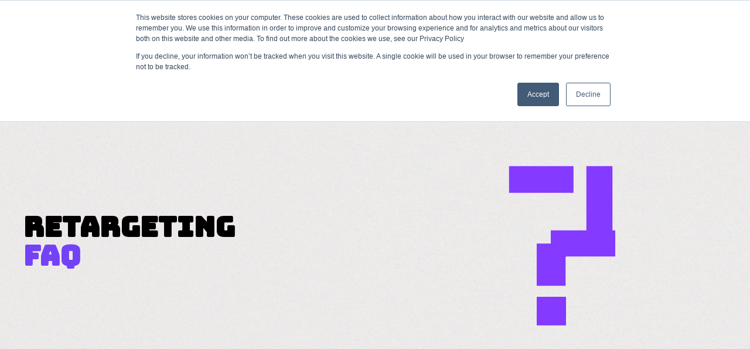

--- FILE ---
content_type: text/html; charset=UTF-8
request_url: https://www.adikteev.com/retargeting-faq
body_size: 19124
content:
<!doctype html><html lang="en"><head>
    <!-- JSON-LD markup generated by Google Structured Data Markup Helper. -->

    <meta charset="utf-8">
    
      <title>Retargeting FAQ I Adikteev</title>
    
    
      <link rel="shortcut icon" href="https://www.adikteev.com/hubfs/256x256.png">
    
    <meta name="description" content="Discover our comprehensive FAQ on app growth: delve into retargeting strategies, attribution, incrementality, creatives, choosing retargeting partners, and navigating iOS data privacy.">
    
    
    
    
    
    
<meta name="viewport" content="width=device-width, initial-scale=1">

    <script src="/hs/hsstatic/jquery-libs/static-1.4/jquery/jquery-1.11.2.js"></script>
<script src="/hs/hsstatic/jquery-libs/static-1.4/jquery-migrate/jquery-migrate-1.2.1.js"></script>
<script>hsjQuery = window['jQuery'];</script>
    <meta property="og:description" content="Discover our comprehensive FAQ on app growth: delve into retargeting strategies, attribution, incrementality, creatives, choosing retargeting partners, and navigating iOS data privacy.">
    <meta property="og:title" content="Retargeting FAQ I Adikteev">
    <meta name="twitter:description" content="Discover our comprehensive FAQ on app growth: delve into retargeting strategies, attribution, incrementality, creatives, choosing retargeting partners, and navigating iOS data privacy.">
    <meta name="twitter:title" content="Retargeting FAQ I Adikteev">

    

    
    <style>
a.cta_button{-moz-box-sizing:content-box !important;-webkit-box-sizing:content-box !important;box-sizing:content-box !important;vertical-align:middle}.hs-breadcrumb-menu{list-style-type:none;margin:0px 0px 0px 0px;padding:0px 0px 0px 0px}.hs-breadcrumb-menu-item{float:left;padding:10px 0px 10px 10px}.hs-breadcrumb-menu-divider:before{content:'›';padding-left:10px}.hs-featured-image-link{border:0}.hs-featured-image{float:right;margin:0 0 20px 20px;max-width:50%}@media (max-width: 568px){.hs-featured-image{float:none;margin:0;width:100%;max-width:100%}}.hs-screen-reader-text{clip:rect(1px, 1px, 1px, 1px);height:1px;overflow:hidden;position:absolute !important;width:1px}
</style>

<link rel="stylesheet" href="https://www.adikteev.com/hubfs/hub_generated/template_assets/1/91044607777/1765814033089/template_main.min.css">
<link rel="stylesheet" href="https://www.adikteev.com/hubfs/hub_generated/template_assets/1/91041486754/1765814032241/template_theme-overrides.css">
<link rel="stylesheet" href="https://www.adikteev.com/hubfs/hub_generated/template_assets/1/92924515148/1765814041757/template_child-Interactive-blog_post.min.css">
<link rel="stylesheet" href="https://www.adikteev.com/hubfs/hub_generated/module_assets/1/93307102996/1742267342754/module_website-header.min.css">

  <style>
    
    
      #hs_cos_wrapper_header-module-1 .header__top,
      #hs_cos_wrapper_header-module-1 .header__language-switcher .lang_list_class li,
      .header__bottom {
        background-color: #7147ec !important;
      }
    

    
      #hs_cos_wrapper_header-module-1 .header__language-switcher-current-label > span,
      #hs_cos_wrapper_header-module-1 .header__language-switcher .lang_list_class a,
      #hs_cos_wrapper_header-module-1 .header__menu-item--has-submenu > .header__menu-link {
        color: #FFFFFF !important;
      }

      #hs_cos_wrapper_header-module-1 .header__language-switcher-child-toggle svg,
      #hs_cos_wrapper_header-module-1 .header__menu-item--depth-1 > .header__menu-child-toggle svg {
        fill: #FFFFFF !important;
      }
    

    
    
      .footer .footer-row-0-background-layers,
      .footer .footer-row-1-background-layers {
        background-image: none !important;
        background-color: #7147ec !important;
      }
    

    
    
      .footer .footer-row-0-background-layers,
      .footer .footer-row-0-background-layers *,
      .footer .footer-row-1-background-layers,
      .footer .footer-row-1-background-layers * {
        color: #FFFFFF !important;
      }
    
  </style>

<link rel="stylesheet" href="https://unpkg.com/aos@2.3.1/dist/aos.css">
<link rel="stylesheet" href="https://www.adikteev.com/hubfs/hub_generated/module_assets/1/94605953048/1742267385567/module_accordion.min.css">
<link rel="stylesheet" href="https://www.adikteev.com/hubfs/hub_generated/module_assets/1/93307600247/1742267344536/module_social-follow.min.css">
<style>
@font-face {
  font-family: "Bungee";
  src: url("https://www.adikteev.com/hubfs/Bungee-Regular-1.ttf") format("truetype");
  font-display: swap;
  font-weight: 400;
}
</style>

<style>
  @font-face {
    font-family: "Roboto";
    font-weight: 300;
    font-style: italic;
    font-display: swap;
    src: url("/_hcms/googlefonts/Roboto/300italic.woff2") format("woff2"), url("/_hcms/googlefonts/Roboto/300italic.woff") format("woff");
  }
  @font-face {
    font-family: "Roboto";
    font-weight: 300;
    font-style: normal;
    font-display: swap;
    src: url("/_hcms/googlefonts/Roboto/300.woff2") format("woff2"), url("/_hcms/googlefonts/Roboto/300.woff") format("woff");
  }
  @font-face {
    font-family: "Roboto";
    font-weight: 400;
    font-style: normal;
    font-display: swap;
    src: url("/_hcms/googlefonts/Roboto/regular.woff2") format("woff2"), url("/_hcms/googlefonts/Roboto/regular.woff") format("woff");
  }
  @font-face {
    font-family: "Roboto";
    font-weight: 500;
    font-style: normal;
    font-display: swap;
    src: url("/_hcms/googlefonts/Roboto/500.woff2") format("woff2"), url("/_hcms/googlefonts/Roboto/500.woff") format("woff");
  }
  @font-face {
    font-family: "Roboto";
    font-weight: 600;
    font-style: normal;
    font-display: swap;
    src: url("/_hcms/googlefonts/Roboto/600.woff2") format("woff2"), url("/_hcms/googlefonts/Roboto/600.woff") format("woff");
  }
  @font-face {
    font-family: "Roboto";
    font-weight: 700;
    font-style: normal;
    font-display: swap;
    src: url("/_hcms/googlefonts/Roboto/700.woff2") format("woff2"), url("/_hcms/googlefonts/Roboto/700.woff") format("woff");
  }
  @font-face {
    font-family: "Roboto";
    font-weight: 400;
    font-style: normal;
    font-display: swap;
    src: url("/_hcms/googlefonts/Roboto/regular.woff2") format("woff2"), url("/_hcms/googlefonts/Roboto/regular.woff") format("woff");
  }
  @font-face {
    font-family: "Bungee";
    font-weight: 400;
    font-style: normal;
    font-display: swap;
    src: url("/_hcms/googlefonts/Bungee/regular.woff2") format("woff2"), url("/_hcms/googlefonts/Bungee/regular.woff") format("woff");
  }
</style>

<!-- Editor Styles -->
<style id="hs_editor_style" type="text/css">
#hs_cos_wrapper_widget_1743755578076  { display: block !important; padding-bottom: 40px !important }
#hs_cos_wrapper_widget_1743755578076  { display: block !important; padding-bottom: 40px !important }
.header-row-0-force-full-width-section > .row-fluid {
  max-width: none !important;
}
.widget_1706525759656-flexbox-positioning {
  display: -ms-flexbox !important;
  -ms-flex-direction: column !important;
  -ms-flex-align: center !important;
  -ms-flex-pack: start;
  display: flex !important;
  flex-direction: column !important;
  align-items: center !important;
  justify-content: flex-start;
}
.widget_1706525759656-flexbox-positioning > div {
  max-width: 100%;
  flex-shrink: 0 !important;
}
.footer-row-0-max-width-section-centering > .row-fluid {
  max-width: 1000px !important;
  margin-left: auto !important;
  margin-right: auto !important;
}
.footer-row-1-max-width-section-centering > .row-fluid {
  max-width: 1000px !important;
  margin-left: auto !important;
  margin-right: auto !important;
}
/* HubSpot Non-stacked Media Query Styles */
@media (min-width:768px) {
  .dnd_area-row-0-vertical-alignment > .row-fluid {
    display: -ms-flexbox !important;
    -ms-flex-direction: row;
    display: flex !important;
    flex-direction: row;
  }
  .cell_1706525759935-vertical-alignment {
    display: -ms-flexbox !important;
    -ms-flex-direction: column !important;
    -ms-flex-pack: center !important;
    display: flex !important;
    flex-direction: column !important;
    justify-content: center !important;
  }
  .cell_1706525759935-vertical-alignment > div {
    flex-shrink: 0 !important;
  }
  .dnd_area-column-3-vertical-alignment {
    display: -ms-flexbox !important;
    -ms-flex-direction: column !important;
    -ms-flex-pack: center !important;
    display: flex !important;
    flex-direction: column !important;
    justify-content: center !important;
  }
  .dnd_area-column-3-vertical-alignment > div {
    flex-shrink: 0 !important;
  }
  .cell_16837234536052-row-1-vertical-alignment > .row-fluid {
    display: -ms-flexbox !important;
    -ms-flex-direction: row;
    display: flex !important;
    flex-direction: row;
  }
  .cell_1686231835680-vertical-alignment {
    display: -ms-flexbox !important;
    -ms-flex-direction: column !important;
    -ms-flex-pack: center !important;
    display: flex !important;
    flex-direction: column !important;
    justify-content: center !important;
  }
  .cell_1686231835680-vertical-alignment > div {
    flex-shrink: 0 !important;
  }
  .cell_1686231835678-vertical-alignment {
    display: -ms-flexbox !important;
    -ms-flex-direction: column !important;
    -ms-flex-pack: center !important;
    display: flex !important;
    flex-direction: column !important;
    justify-content: center !important;
  }
  .cell_1686231835678-vertical-alignment > div {
    flex-shrink: 0 !important;
  }
}
/* HubSpot Styles (default) */
.header-row-0-padding {
  padding-top: 0px !important;
  padding-bottom: 0px !important;
  padding-left: 0px !important;
  padding-right: 0px !important;
}
.dnd_area-row-0-padding {
  padding-top: 120px !important;
  padding-bottom: 120px !important;
}
.dnd_area-row-0-background-layers {
  background-image: url('https://6721872.fs1.hubspotusercontent-na1.net/hub/6721872/hubfs/backround%20beige.png?width=2000&height=836.1010830324909') !important;
  background-position: center center !important;
  background-size: cover !important;
  background-repeat: no-repeat !important;
}
.dnd_area-row-1-padding {
  padding-top: 80px !important;
  padding-bottom: 20px !important;
}
.dnd_area-row-1-background-layers {
  background-image: linear-gradient(rgba(255, 255, 255, 1), rgba(255, 255, 255, 1)) !important;
  background-position: left top !important;
  background-size: auto !important;
  background-repeat: no-repeat !important;
}
.dnd_area-row-2-padding {
  padding-top: 20px !important;
  padding-bottom: 20px !important;
}
.dnd_area-row-2-background-layers {
  background-image: url('https://6721872.fs1.hubspotusercontent-na1.net/hub/6721872/hubfs/backround%20beige.png?width=2000&height=836.1010830324909') !important;
  background-position: center center !important;
  background-size: cover !important;
  background-repeat: no-repeat !important;
}
.dnd_area-row-3-padding {
  padding-top: 20px !important;
  padding-bottom: 20px !important;
}
.dnd_area-row-3-background-layers {
  background-image: linear-gradient(rgba(255, 255, 255, 1), rgba(255, 255, 255, 1)) !important;
  background-position: left top !important;
  background-size: auto !important;
  background-repeat: no-repeat !important;
}
.dnd_area-row-4-padding {
  padding-top: 20px !important;
  padding-bottom: 20px !important;
}
.dnd_area-row-4-background-layers {
  background-image: url('https://6721872.fs1.hubspotusercontent-na1.net/hub/6721872/hubfs/backround%20beige.png?width=2000&height=836.1010830324909') !important;
  background-position: center center !important;
  background-size: cover !important;
  background-repeat: no-repeat !important;
}
.dnd_area-row-5-padding {
  padding-top: 20px !important;
  padding-bottom: 20px !important;
}
.dnd_area-row-5-background-layers {
  background-image: linear-gradient(rgba(255, 255, 255, 1), rgba(255, 255, 255, 1)) !important;
  background-position: left top !important;
  background-size: auto !important;
  background-repeat: no-repeat !important;
}
.dnd_area-row-6-padding {
  padding-top: 20px !important;
  padding-bottom: 20px !important;
}
.dnd_area-row-6-background-layers {
  background-image: url('https://6721872.fs1.hubspotusercontent-na1.net/hub/6721872/hubfs/backround%20beige.png?width=2000&height=836.1010830324909') !important;
  background-position: center center !important;
  background-size: cover !important;
  background-repeat: no-repeat !important;
}
.dnd_area-row-7-padding {
  padding-top: 20px !important;
  padding-bottom: 80px !important;
}
.dnd_area-row-7-background-layers {
  background-image: linear-gradient(rgba(255, 255, 255, 1), rgba(255, 255, 255, 1)) !important;
  background-position: left top !important;
  background-size: auto !important;
  background-repeat: no-repeat !important;
}
.widget_1743755578076-hidden {
  display: none !important;
}
.dnd_area-column-13-padding {
  padding-left: 0px !important;
}
.cell_16705779159812-padding {
  padding-left: 0px !important;
}
.cell_16705780976852-padding {
  padding-left: 0px !important;
}
.cell_16705783420932-padding {
  padding-left: 0px !important;
}
.cell_16705785146682-padding {
  padding-left: 0px !important;
}
.cell_16705786393672-padding {
  padding-left: 0px !important;
}
.cell_16705787337212-padding {
  padding-left: 0px !important;
}
.footer-row-0-padding {
  padding-top: 48px !important;
  padding-bottom: 0px !important;
}
.footer-row-0-background-layers {
  background-image: linear-gradient(rgba(113, 71, 236, 1), rgba(113, 71, 236, 1)) !important;
  background-position: left top !important;
  background-size: auto !important;
  background-repeat: no-repeat !important;
}
.footer-row-1-padding {
  padding-top: 0px !important;
  padding-bottom: 48px !important;
}
.footer-row-1-background-layers {
  background-image: linear-gradient(rgba(113, 71, 236, 1), rgba(113, 71, 236, 1)) !important;
  background-position: left top !important;
  background-size: auto !important;
  background-repeat: no-repeat !important;
}
.footer-column-8-margin {
  margin-bottom: 20px !important;
}
.cell_1683621786307-margin {
  margin-bottom: 20px !important;
}
.cell_16837234536052-row-0-padding {
  padding-top: 20px !important;
  padding-bottom: 40px !important;
}
/* HubSpot Styles (mobile) */
@media (max-width: 767px) {
  .dnd_area-row-1-padding {
    padding-top: 100px !important;
    padding-bottom: 20px !important;
  }
  .dnd_area-row-2-padding {
    padding-top: 20px !important;
    padding-bottom: 20px !important;
  }
  .dnd_area-row-3-padding {
    padding-top: 20px !important;
    padding-bottom: 20px !important;
  }
  .dnd_area-row-4-padding {
    padding-top: 20px !important;
    padding-bottom: 20px !important;
  }
  .dnd_area-row-5-padding {
    padding-top: 20px !important;
    padding-bottom: 20px !important;
  }
  .dnd_area-row-6-padding {
    padding-top: 20px !important;
    padding-bottom: 20px !important;
  }
  .dnd_area-row-7-padding {
    padding-top: 20px !important;
    padding-bottom: 100px !important;
  }
  .module_1743755595934-hidden {
    display: none !important;
  }
  .widget_1743755578076-hidden {
    display: block !important;
  }
}
</style>
    

    
<!--  Added by GoogleTagManager integration -->
<script>
var _hsp = window._hsp = window._hsp || [];
window.dataLayer = window.dataLayer || [];
function gtag(){dataLayer.push(arguments);}

var useGoogleConsentModeV2 = true;
var waitForUpdateMillis = 1000;



var hsLoadGtm = function loadGtm() {
    if(window._hsGtmLoadOnce) {
      return;
    }

    if (useGoogleConsentModeV2) {

      gtag('set','developer_id.dZTQ1Zm',true);

      gtag('consent', 'default', {
      'ad_storage': 'denied',
      'analytics_storage': 'denied',
      'ad_user_data': 'denied',
      'ad_personalization': 'denied',
      'wait_for_update': waitForUpdateMillis
      });

      _hsp.push(['useGoogleConsentModeV2'])
    }

    (function(w,d,s,l,i){w[l]=w[l]||[];w[l].push({'gtm.start':
    new Date().getTime(),event:'gtm.js'});var f=d.getElementsByTagName(s)[0],
    j=d.createElement(s),dl=l!='dataLayer'?'&l='+l:'';j.async=true;j.src=
    'https://www.googletagmanager.com/gtm.js?id='+i+dl;f.parentNode.insertBefore(j,f);
    })(window,document,'script','dataLayer','GTM-PK9KFNX');

    window._hsGtmLoadOnce = true;
};

_hsp.push(['addPrivacyConsentListener', function(consent){
  if(consent.allowed || (consent.categories && consent.categories.analytics)){
    hsLoadGtm();
  }
}]);

</script>

<!-- /Added by GoogleTagManager integration -->

    <link rel="canonical" href="https://www.adikteev.com/retargeting-faq">

<script type="application/ld+json">
{
  "@context": "https://schema.org",
  "@type": "FAQPage",
  "mainEntity": [{
    "@type": "Question",
    "name": "I already run UA. Why do I need retargeting?",
    "acceptedAnswer": {
      "@type": "Answer",
      "text": "The average app loses 77% of its DAUs within the first 3 days after install. Without implementing retargeting campaigns, 77% of that app’s UA budget is essentially going down the drain (Appsflyer study)."
    }
  },{
    "@type": "Question",
    "name": "Do you provide creative services?",
    "acceptedAnswer": {
      "@type": "Answer",
      "text": "We offer custom creatives and custom pre-launch analysis. Our in-house studio can develop ads of any format but specializes in playable and video ads to maximize performance."
    }
  },{
    "@type": "Question",
    "name": "Why is retention important to growth?",
    "acceptedAnswer": {
      "@type": "Answer",
      "text": "Users try out a lot of apps but decide which ones they want to stop using within the first 3-7 days. The key to success is to get users hooked during that critical first 3-7 day period, and then keeping them engaged long term."
    }
  }]
}
</script>
<meta property="og:url" content="https://www.adikteev.com/retargeting-faq">
<meta name="twitter:card" content="summary">
<meta http-equiv="content-language" content="en">







  <meta name="generator" content="HubSpot"></head>
  <body>
<!--  Added by GoogleTagManager integration -->
<noscript><iframe src="https://www.googletagmanager.com/ns.html?id=GTM-PK9KFNX" height="0" width="0" style="display:none;visibility:hidden"></iframe></noscript>

<!-- /Added by GoogleTagManager integration -->

    <div class="body-wrapper   hs-content-id-199204895124 hs-site-page page ">
      
      <!-- TEST DEBUG -->
        <div data-global-resource-path="Child Themes/Interactive child theme blog post/templates/partials/header.html"><header class="header">

  

  <a href="#main-content" class="header__skip">Skip to content</a>

  <div class="container-fluid">
<div class="row-fluid-wrapper">
<div class="row-fluid">
<div class="span12 widget-span widget-type-cell " style="" data-widget-type="cell" data-x="0" data-w="12">

<div class="row-fluid-wrapper row-depth-1 row-number-1 dnd-section header-row-0-padding header-row-0-force-full-width-section">
<div class="row-fluid ">
<div class="span12 widget-span widget-type-custom_widget dnd-module" style="" data-widget-type="custom_widget" data-x="0" data-w="12">
<div id="hs_cos_wrapper_header-module-1" class="hs_cos_wrapper hs_cos_wrapper_widget hs_cos_wrapper_type_module" style="" data-hs-cos-general-type="widget" data-hs-cos-type="module">































<style>
#hs_cos_wrapper_header-module-1 .header__top { background-color:rgba(120,63,255,1.0); }

#hs_cos_wrapper_header-module-1 .header__language-switcher-current-label>span { color:#FFFFFF; }

#hs_cos_wrapper_header-module-1 .header__language-switcher:hover .header__language-switcher-current-label>span,
#hs_cos_wrapper_header-module-1 .header__language-switcher:focus .header__language-switcher-current-label>span {}

#hs_cos_wrapper_header-module-1 .header__language-switcher-child-toggle svg { fill:#FFFFFF; }

#hs_cos_wrapper_header-module-1 .header__language-switcher .lang_list_class li { background-color:rgba(112,70,236,1.0); }

#hs_cos_wrapper_header-module-1 .header__language-switcher .lang_list_class a { color:#FFFFFF; }

#hs_cos_wrapper_header-module-1 .header__language-switcher .lang_list_class a:hover,
#hs_cos_wrapper_header-module-1 .header__language-switcher .lang_list_class a:focus {
  background-color:rgba(67,255,80,1.0);
  color:#000000;
}

#hs_cos_wrapper_header-module-1 .header__language-switcher .lang_list_class a:active {}

#hs_cos_wrapper_header-module-1 .header__menu-link {
  color:#FFFFFF;
  font-size:14px;
  font-family:Roboto,sans-serif;
  font-style:normal;
  font-weight:normal;
  text-decoration:none;
}

#hs_cos_wrapper_header-module-1 .header__menu-item--depth-1>.header__menu-child-toggle svg { fill:#FFFFFF; }

#hs_cos_wrapper_header-module-1 .header__menu-item--depth-1>.header__menu-link:hover,
#hs_cos_wrapper_header-module-1 .header__menu-item--depth-1>.header__menu-link:focus {}

#hs_cos_wrapper_header-module-1 .header__menu-item--depth-1>.header__menu-link:active {}

#hs_cos_wrapper_header-module-1 .header__menu-item--depth-1>.header__menu-link--active-link {}

#hs_cos_wrapper_header-module-1 .header__menu-submenu { background-color:rgba(255,255,255,1.0); }

#hs_cos_wrapper_header-module-1 .header__menu-submenu .header__menu-link:hover,
#hs_cos_wrapper_header-module-1 .header__menu-submenu .header__menu-link:focus {
  background-color:rgba(237,22,81,1.0);
  color:#FFFFFF;
}

#hs_cos_wrapper_header-module-1 .header__menu-submenu .header__menu-link { color:#1D3D5F; }

#hs_cos_wrapper_header-module-1 .header__menu-child-toggle svg { fill:#1D3D5F; }

#hs_cos_wrapper_header-module-1 .button {}

#hs_cos_wrapper_header-module-1 .button:hover,
#hs_cos_wrapper_header-module-1 .button:focus {}

#hs_cos_wrapper_header-module-1 .button:active {}

</style>








  <div class="header__container header__container--left">

    
    <div class="header__bottom">
      <div class="header__wrapper header__wrapper--bottom">
        <div class="header__logo-col">
          

  
    
  

  <div class="header__logo">

    
      <a class="header__logo-link" href="https://www.adikteev.com?hsLang=en">
    

      

      

        <img class="header__logo-image" src="https://www.adikteev.com/hs-fs/hubfs/Adikteev-H-White%20(1).png?width=200&amp;height=52&amp;name=Adikteev-H-White%20(1).png" loading="eager" alt="Adikteev-H-White (1)" height="52" width="200" srcset="https://www.adikteev.com/hs-fs/hubfs/Adikteev-H-White%20(1).png?width=100&amp;height=26&amp;name=Adikteev-H-White%20(1).png 100w, https://www.adikteev.com/hs-fs/hubfs/Adikteev-H-White%20(1).png?width=200&amp;height=52&amp;name=Adikteev-H-White%20(1).png 200w, https://www.adikteev.com/hs-fs/hubfs/Adikteev-H-White%20(1).png?width=300&amp;height=78&amp;name=Adikteev-H-White%20(1).png 300w, https://www.adikteev.com/hs-fs/hubfs/Adikteev-H-White%20(1).png?width=400&amp;height=104&amp;name=Adikteev-H-White%20(1).png 400w, https://www.adikteev.com/hs-fs/hubfs/Adikteev-H-White%20(1).png?width=500&amp;height=130&amp;name=Adikteev-H-White%20(1).png 500w, https://www.adikteev.com/hs-fs/hubfs/Adikteev-H-White%20(1).png?width=600&amp;height=156&amp;name=Adikteev-H-White%20(1).png 600w" sizes="(max-width: 200px) 100vw, 200px">

      

      

    
      </a>
    

  </div>


        </div>
        <div class="header__menu-col">
          

  <nav class="header__menu header__menu--desktop" aria-label="Desktop navigation">
    <ul class="header__menu-wrapper no-list">
      

  

  

  
    
    <li class="header__menu-item header__menu-item--depth-1 header__menu-item--has-submenu hs-skip-lang-url-rewrite">
      <a class="header__menu-link header__menu-link--toggle " href="" aria-haspopup="true" aria-expanded="false">User Retention</a>
      
        
          <button class="header__menu-child-toggle no-button" aria-expanded="false">
            <span class="show-for-sr">Show submenu for User Retention</span>
              <svg version="1.0" xmlns="http://www.w3.org/2000/svg" viewbox="0 0 448 512" aria-hidden="true"><g id="chevron-down1_layer"><path d="M207.029 381.476L12.686 187.132c-9.373-9.373-9.373-24.569 0-33.941l22.667-22.667c9.357-9.357 24.522-9.375 33.901-.04L224 284.505l154.745-154.021c9.379-9.335 24.544-9.317 33.901.04l22.667 22.667c9.373 9.373 9.373 24.569 0 33.941L240.971 381.476c-9.373 9.372-24.569 9.372-33.942 0z" /></g></svg>
          </button>
          <ul class="header__menu-submenu header__menu-submenu--level-2 no-list">
            
            
              
    <li class="header__menu-item header__menu-item--depth-2  hs-skip-lang-url-rewrite">
      <a class="header__menu-link  " href="https://www.adikteev.com/360-degree-ios-retargeting">App Retargeting for iOS</a>
      
    </li>
  
            
              
    <li class="header__menu-item header__menu-item--depth-2  hs-skip-lang-url-rewrite">
      <a class="header__menu-link  " href="https://www.adikteev.com/app-retargeting-gaming">App Retargeting for Gaming</a>
      
    </li>
  
            
              
    <li class="header__menu-item header__menu-item--depth-2  hs-skip-lang-url-rewrite">
      <a class="header__menu-link  " href="https://www.adikteev.com/app-retargeting-nongaming">App Retargeting for Non Gaming</a>
      
    </li>
  
            
              
    <li class="header__menu-item header__menu-item--depth-2  hs-skip-lang-url-rewrite">
      <a class="header__menu-link  " href="https://www.adikteev.com/app-retargeting-agency">App Retargeting for Agencies</a>
      
    </li>
  
            
          </ul>
        
      
    </li>
  
  
    
    <li class="header__menu-item header__menu-item--depth-1 header__menu-item--has-submenu hs-skip-lang-url-rewrite">
      <a class="header__menu-link header__menu-link--toggle " href="" aria-haspopup="true" aria-expanded="false">User Acquisition</a>
      
        
          <button class="header__menu-child-toggle no-button" aria-expanded="false">
            <span class="show-for-sr">Show submenu for User Acquisition</span>
              <svg version="1.0" xmlns="http://www.w3.org/2000/svg" viewbox="0 0 448 512" aria-hidden="true"><g id="chevron-down1_layer"><path d="M207.029 381.476L12.686 187.132c-9.373-9.373-9.373-24.569 0-33.941l22.667-22.667c9.357-9.357 24.522-9.375 33.901-.04L224 284.505l154.745-154.021c9.379-9.335 24.544-9.317 33.901.04l22.667 22.667c9.373 9.373 9.373 24.569 0 33.941L240.971 381.476c-9.373 9.372-24.569 9.372-33.942 0z" /></g></svg>
          </button>
          <ul class="header__menu-submenu header__menu-submenu--level-2 no-list">
            
            
              
    <li class="header__menu-item header__menu-item--depth-2  hs-skip-lang-url-rewrite">
      <a class="header__menu-link  " href="https://www.adikteev.com/ctv-user-acquisition">CTV User Acquisition</a>
      
    </li>
  
            
              
    <li class="header__menu-item header__menu-item--depth-2  hs-skip-lang-url-rewrite">
      <a class="header__menu-link  " href="https://content.adikteev.com/adikteev_ctv_survey_2025">2025 Adikteev CTV Survey</a>
      
    </li>
  
            
          </ul>
        
      
    </li>
  
  
    
    <li class="header__menu-item header__menu-item--depth-1 header__menu-item--has-submenu hs-skip-lang-url-rewrite">
      <a class="header__menu-link header__menu-link--toggle " href="" aria-haspopup="true" aria-expanded="false">FAQ</a>
      
        
          <button class="header__menu-child-toggle no-button" aria-expanded="false">
            <span class="show-for-sr">Show submenu for FAQ</span>
              <svg version="1.0" xmlns="http://www.w3.org/2000/svg" viewbox="0 0 448 512" aria-hidden="true"><g id="chevron-down1_layer"><path d="M207.029 381.476L12.686 187.132c-9.373-9.373-9.373-24.569 0-33.941l22.667-22.667c9.357-9.357 24.522-9.375 33.901-.04L224 284.505l154.745-154.021c9.379-9.335 24.544-9.317 33.901.04l22.667 22.667c9.373 9.373 9.373 24.569 0 33.941L240.971 381.476c-9.373 9.372-24.569 9.372-33.942 0z" /></g></svg>
          </button>
          <ul class="header__menu-submenu header__menu-submenu--level-2 no-list">
            
            
              
    <li class="header__menu-item header__menu-item--depth-2  hs-skip-lang-url-rewrite">
      <a class="header__menu-link  header__menu-link--active-link" href="https://www.adikteev.com/retargeting-faq" aria-current="page">App Retargeting FAQ</a>
      
    </li>
  
            
          </ul>
        
      
    </li>
  
  
    
    <li class="header__menu-item header__menu-item--depth-1 header__menu-item--has-submenu hs-skip-lang-url-rewrite">
      <a class="header__menu-link header__menu-link--toggle " href="" aria-haspopup="true" aria-expanded="false">Resources</a>
      
        
          <button class="header__menu-child-toggle no-button" aria-expanded="false">
            <span class="show-for-sr">Show submenu for Resources</span>
              <svg version="1.0" xmlns="http://www.w3.org/2000/svg" viewbox="0 0 448 512" aria-hidden="true"><g id="chevron-down1_layer"><path d="M207.029 381.476L12.686 187.132c-9.373-9.373-9.373-24.569 0-33.941l22.667-22.667c9.357-9.357 24.522-9.375 33.901-.04L224 284.505l154.745-154.021c9.379-9.335 24.544-9.317 33.901.04l22.667 22.667c9.373 9.373 9.373 24.569 0 33.941L240.971 381.476c-9.373 9.372-24.569 9.372-33.942 0z" /></g></svg>
          </button>
          <ul class="header__menu-submenu header__menu-submenu--level-2 no-list">
            
            
              
    <li class="header__menu-item header__menu-item--depth-2  hs-skip-lang-url-rewrite">
      <a class="header__menu-link  " href="https://content.adikteev.com/2025-retention-report">Retention Report 2025</a>
      
    </li>
  
            
              
    <li class="header__menu-item header__menu-item--depth-2  hs-skip-lang-url-rewrite">
      <a class="header__menu-link  " href="https://www.adikteev.com/churn-based-bidding">Churn Based Retargeting</a>
      
    </li>
  
            
              
    <li class="header__menu-item header__menu-item--depth-2  hs-skip-lang-url-rewrite">
      <a class="header__menu-link  " href="https://www.adikteev.com/case-studies">Case studies </a>
      
    </li>
  
            
              
    <li class="header__menu-item header__menu-item--depth-2  hs-skip-lang-url-rewrite">
      <a class="header__menu-link  " href="https://www.adikteev.com/blog">Blog</a>
      
    </li>
  
            
              
    <li class="header__menu-item header__menu-item--depth-2  hs-skip-lang-url-rewrite">
      <a class="header__menu-link  " href="https://www.adikteev.com/webinar">Webinars</a>
      
    </li>
  
            
              
    <li class="header__menu-item header__menu-item--depth-2  hs-skip-lang-url-rewrite">
      <a class="header__menu-link  " href="https://www.adikteev.com/creatives-best-practices">Mobile creatives</a>
      
    </li>
  
            
              
    <li class="header__menu-item header__menu-item--depth-2  hs-skip-lang-url-rewrite">
      <a class="header__menu-link  " href="https://www.adikteev.com/www.adikteev.com/incrementality-adjusted-roas">Adjusted ROAS</a>
      
    </li>
  
            
          </ul>
        
      
    </li>
  
  
    
    <li class="header__menu-item header__menu-item--depth-1 header__menu-item--has-submenu hs-skip-lang-url-rewrite">
      <a class="header__menu-link header__menu-link--toggle " href="" aria-haspopup="true" aria-expanded="false">Company</a>
      
        
          <button class="header__menu-child-toggle no-button" aria-expanded="false">
            <span class="show-for-sr">Show submenu for Company</span>
              <svg version="1.0" xmlns="http://www.w3.org/2000/svg" viewbox="0 0 448 512" aria-hidden="true"><g id="chevron-down1_layer"><path d="M207.029 381.476L12.686 187.132c-9.373-9.373-9.373-24.569 0-33.941l22.667-22.667c9.357-9.357 24.522-9.375 33.901-.04L224 284.505l154.745-154.021c9.379-9.335 24.544-9.317 33.901.04l22.667 22.667c9.373 9.373 9.373 24.569 0 33.941L240.971 381.476c-9.373 9.372-24.569 9.372-33.942 0z" /></g></svg>
          </button>
          <ul class="header__menu-submenu header__menu-submenu--level-2 no-list">
            
            
              
    <li class="header__menu-item header__menu-item--depth-2  hs-skip-lang-url-rewrite">
      <a class="header__menu-link  " href="https://content.adikteev.com/contact-us">Contact us</a>
      
    </li>
  
            
              
    <li class="header__menu-item header__menu-item--depth-2  hs-skip-lang-url-rewrite">
      <a class="header__menu-link  " href="https://www.adikteev.com/about-us">People &amp; Careers</a>
      
    </li>
  
            
          </ul>
        
      
    </li>
  
  


    </ul>
  </nav>


          

  <div class="header__menu-container header__menu-container--mobile">
    <button class="header__menu-toggle header__menu-toggle--open header__menu-toggle--show no-button">
      <span class="show-for-sr">Open main navigation</span>
      <svg version="1.0" xmlns="http://www.w3.org/2000/svg" viewbox="0 0 448 512" width="24" aria-hidden="true"><g id="bars1_layer"><path d="M16 132h416c8.837 0 16-7.163 16-16V76c0-8.837-7.163-16-16-16H16C7.163 60 0 67.163 0 76v40c0 8.837 7.163 16 16 16zm0 160h416c8.837 0 16-7.163 16-16v-40c0-8.837-7.163-16-16-16H16c-8.837 0-16 7.163-16 16v40c0 8.837 7.163 16 16 16zm0 160h416c8.837 0 16-7.163 16-16v-40c0-8.837-7.163-16-16-16H16c-8.837 0-16 7.163-16 16v40c0 8.837 7.163 16 16 16z" /></g></svg>
    </button>
    <button class="header__menu-toggle header__menu-toggle--close no-button">
      <span class="show-for-sr">Close main navigation</span>
      <svg version="1.0" xmlns="http://www.w3.org/2000/svg" viewbox="0 0 384 512" width="24" aria-hidden="true"><g id="times2_layer"><path d="M323.1 441l53.9-53.9c9.4-9.4 9.4-24.5 0-33.9L279.8 256l97.2-97.2c9.4-9.4 9.4-24.5 0-33.9L323.1 71c-9.4-9.4-24.5-9.4-33.9 0L192 168.2 94.8 71c-9.4-9.4-24.5-9.4-33.9 0L7 124.9c-9.4 9.4-9.4 24.5 0 33.9l97.2 97.2L7 353.2c-9.4 9.4-9.4 24.5 0 33.9L60.9 441c9.4 9.4 24.5 9.4 33.9 0l97.2-97.2 97.2 97.2c9.3 9.3 24.5 9.3 33.9 0z" /></g></svg>
    </button>
    <nav class="header__menu header__menu--mobile" aria-label="Mobile navigation">
      <ul class="header__menu-wrapper no-list">
        

  

  

  
    
    <li class="header__menu-item header__menu-item--depth-1 header__menu-item--has-submenu hs-skip-lang-url-rewrite">
      <a class="header__menu-link header__menu-link--toggle " href="" aria-haspopup="true" aria-expanded="false">User Retention</a>
      
        
          <button class="header__menu-child-toggle no-button" aria-expanded="false">
            <span class="show-for-sr">Show submenu for User Retention</span>
              <svg version="1.0" xmlns="http://www.w3.org/2000/svg" viewbox="0 0 448 512" aria-hidden="true"><g id="chevron-down3_layer"><path d="M207.029 381.476L12.686 187.132c-9.373-9.373-9.373-24.569 0-33.941l22.667-22.667c9.357-9.357 24.522-9.375 33.901-.04L224 284.505l154.745-154.021c9.379-9.335 24.544-9.317 33.901.04l22.667 22.667c9.373 9.373 9.373 24.569 0 33.941L240.971 381.476c-9.373 9.372-24.569 9.372-33.942 0z" /></g></svg>
          </button>
          <ul class="header__menu-submenu header__menu-submenu--level-2 no-list">
            
            
              
    <li class="header__menu-item header__menu-item--depth-2  hs-skip-lang-url-rewrite">
      <a class="header__menu-link  " href="https://www.adikteev.com/360-degree-ios-retargeting">App Retargeting for iOS</a>
      
    </li>
  
            
              
    <li class="header__menu-item header__menu-item--depth-2  hs-skip-lang-url-rewrite">
      <a class="header__menu-link  " href="https://www.adikteev.com/app-retargeting-gaming">App Retargeting for Gaming</a>
      
    </li>
  
            
              
    <li class="header__menu-item header__menu-item--depth-2  hs-skip-lang-url-rewrite">
      <a class="header__menu-link  " href="https://www.adikteev.com/app-retargeting-nongaming">App Retargeting for Non Gaming</a>
      
    </li>
  
            
              
    <li class="header__menu-item header__menu-item--depth-2  hs-skip-lang-url-rewrite">
      <a class="header__menu-link  " href="https://www.adikteev.com/app-retargeting-agency">App Retargeting for Agencies</a>
      
    </li>
  
            
          </ul>
        
      
    </li>
  
  
    
    <li class="header__menu-item header__menu-item--depth-1 header__menu-item--has-submenu hs-skip-lang-url-rewrite">
      <a class="header__menu-link header__menu-link--toggle " href="" aria-haspopup="true" aria-expanded="false">User Acquisition</a>
      
        
          <button class="header__menu-child-toggle no-button" aria-expanded="false">
            <span class="show-for-sr">Show submenu for User Acquisition</span>
              <svg version="1.0" xmlns="http://www.w3.org/2000/svg" viewbox="0 0 448 512" aria-hidden="true"><g id="chevron-down4_layer"><path d="M207.029 381.476L12.686 187.132c-9.373-9.373-9.373-24.569 0-33.941l22.667-22.667c9.357-9.357 24.522-9.375 33.901-.04L224 284.505l154.745-154.021c9.379-9.335 24.544-9.317 33.901.04l22.667 22.667c9.373 9.373 9.373 24.569 0 33.941L240.971 381.476c-9.373 9.372-24.569 9.372-33.942 0z" /></g></svg>
          </button>
          <ul class="header__menu-submenu header__menu-submenu--level-2 no-list">
            
            
              
    <li class="header__menu-item header__menu-item--depth-2  hs-skip-lang-url-rewrite">
      <a class="header__menu-link  " href="https://www.adikteev.com/ctv-user-acquisition">CTV User Acquisition</a>
      
    </li>
  
            
              
    <li class="header__menu-item header__menu-item--depth-2  hs-skip-lang-url-rewrite">
      <a class="header__menu-link  " href="https://content.adikteev.com/adikteev_ctv_survey_2025">2025 Adikteev CTV Survey</a>
      
    </li>
  
            
          </ul>
        
      
    </li>
  
  
    
    <li class="header__menu-item header__menu-item--depth-1 header__menu-item--has-submenu hs-skip-lang-url-rewrite">
      <a class="header__menu-link header__menu-link--toggle " href="" aria-haspopup="true" aria-expanded="false">FAQ</a>
      
        
          <button class="header__menu-child-toggle no-button" aria-expanded="false">
            <span class="show-for-sr">Show submenu for FAQ</span>
              <svg version="1.0" xmlns="http://www.w3.org/2000/svg" viewbox="0 0 448 512" aria-hidden="true"><g id="chevron-down5_layer"><path d="M207.029 381.476L12.686 187.132c-9.373-9.373-9.373-24.569 0-33.941l22.667-22.667c9.357-9.357 24.522-9.375 33.901-.04L224 284.505l154.745-154.021c9.379-9.335 24.544-9.317 33.901.04l22.667 22.667c9.373 9.373 9.373 24.569 0 33.941L240.971 381.476c-9.373 9.372-24.569 9.372-33.942 0z" /></g></svg>
          </button>
          <ul class="header__menu-submenu header__menu-submenu--level-2 no-list">
            
            
              
    <li class="header__menu-item header__menu-item--depth-2  hs-skip-lang-url-rewrite">
      <a class="header__menu-link  header__menu-link--active-link" href="https://www.adikteev.com/retargeting-faq" aria-current="page">App Retargeting FAQ</a>
      
    </li>
  
            
          </ul>
        
      
    </li>
  
  
    
    <li class="header__menu-item header__menu-item--depth-1 header__menu-item--has-submenu hs-skip-lang-url-rewrite">
      <a class="header__menu-link header__menu-link--toggle " href="" aria-haspopup="true" aria-expanded="false">Resources</a>
      
        
          <button class="header__menu-child-toggle no-button" aria-expanded="false">
            <span class="show-for-sr">Show submenu for Resources</span>
              <svg version="1.0" xmlns="http://www.w3.org/2000/svg" viewbox="0 0 448 512" aria-hidden="true"><g id="chevron-down6_layer"><path d="M207.029 381.476L12.686 187.132c-9.373-9.373-9.373-24.569 0-33.941l22.667-22.667c9.357-9.357 24.522-9.375 33.901-.04L224 284.505l154.745-154.021c9.379-9.335 24.544-9.317 33.901.04l22.667 22.667c9.373 9.373 9.373 24.569 0 33.941L240.971 381.476c-9.373 9.372-24.569 9.372-33.942 0z" /></g></svg>
          </button>
          <ul class="header__menu-submenu header__menu-submenu--level-2 no-list">
            
            
              
    <li class="header__menu-item header__menu-item--depth-2  hs-skip-lang-url-rewrite">
      <a class="header__menu-link  " href="https://content.adikteev.com/2025-retention-report">Retention Report 2025</a>
      
    </li>
  
            
              
    <li class="header__menu-item header__menu-item--depth-2  hs-skip-lang-url-rewrite">
      <a class="header__menu-link  " href="https://www.adikteev.com/churn-based-bidding">Churn Based Retargeting</a>
      
    </li>
  
            
              
    <li class="header__menu-item header__menu-item--depth-2  hs-skip-lang-url-rewrite">
      <a class="header__menu-link  " href="https://www.adikteev.com/case-studies">Case studies </a>
      
    </li>
  
            
              
    <li class="header__menu-item header__menu-item--depth-2  hs-skip-lang-url-rewrite">
      <a class="header__menu-link  " href="https://www.adikteev.com/blog">Blog</a>
      
    </li>
  
            
              
    <li class="header__menu-item header__menu-item--depth-2  hs-skip-lang-url-rewrite">
      <a class="header__menu-link  " href="https://www.adikteev.com/webinar">Webinars</a>
      
    </li>
  
            
              
    <li class="header__menu-item header__menu-item--depth-2  hs-skip-lang-url-rewrite">
      <a class="header__menu-link  " href="https://www.adikteev.com/creatives-best-practices">Mobile creatives</a>
      
    </li>
  
            
              
    <li class="header__menu-item header__menu-item--depth-2  hs-skip-lang-url-rewrite">
      <a class="header__menu-link  " href="https://www.adikteev.com/www.adikteev.com/incrementality-adjusted-roas">Adjusted ROAS</a>
      
    </li>
  
            
          </ul>
        
      
    </li>
  
  
    
    <li class="header__menu-item header__menu-item--depth-1 header__menu-item--has-submenu hs-skip-lang-url-rewrite">
      <a class="header__menu-link header__menu-link--toggle " href="" aria-haspopup="true" aria-expanded="false">Company</a>
      
        
          <button class="header__menu-child-toggle no-button" aria-expanded="false">
            <span class="show-for-sr">Show submenu for Company</span>
              <svg version="1.0" xmlns="http://www.w3.org/2000/svg" viewbox="0 0 448 512" aria-hidden="true"><g id="chevron-down7_layer"><path d="M207.029 381.476L12.686 187.132c-9.373-9.373-9.373-24.569 0-33.941l22.667-22.667c9.357-9.357 24.522-9.375 33.901-.04L224 284.505l154.745-154.021c9.379-9.335 24.544-9.317 33.901.04l22.667 22.667c9.373 9.373 9.373 24.569 0 33.941L240.971 381.476c-9.373 9.372-24.569 9.372-33.942 0z" /></g></svg>
          </button>
          <ul class="header__menu-submenu header__menu-submenu--level-2 no-list">
            
            
              
    <li class="header__menu-item header__menu-item--depth-2  hs-skip-lang-url-rewrite">
      <a class="header__menu-link  " href="https://content.adikteev.com/contact-us">Contact us</a>
      
    </li>
  
            
              
    <li class="header__menu-item header__menu-item--depth-2  hs-skip-lang-url-rewrite">
      <a class="header__menu-link  " href="https://www.adikteev.com/about-us">People &amp; Careers</a>
      
    </li>
  
            
          </ul>
        
      
    </li>
  
  


        
        
      </ul>
    </nav>
  </div>


        </div>
        
      </div>
    </div>

  </div>



</div>

</div><!--end widget-span -->
</div><!--end row-->
</div><!--end row-wrapper -->

</div><!--end widget-span -->
</div>
</div>
</div>

</header></div>
      
      
      
      <main id="main-content">
        
  
  <div id="hs_cos_wrapper_header_background" class="hs_cos_wrapper hs_cos_wrapper_widget hs_cos_wrapper_type_module" style="" data-hs-cos-general-type="widget" data-hs-cos-type="module"></div>

  <div class="container-fluid">
<div class="row-fluid-wrapper">
<div class="row-fluid">
<div class="span12 widget-span widget-type-cell " style="" data-widget-type="cell" data-x="0" data-w="12">

<div class="row-fluid-wrapper row-depth-1 row-number-1 dnd_area-row-0-vertical-alignment dnd_area-row-0-background-layers dnd-section dnd_area-row-0-padding dnd_area-row-0-background-image">
<div class="row-fluid ">
<div class="span6 widget-span widget-type-cell dnd-column dnd_area-column-3-vertical-alignment" style="" data-widget-type="cell" data-x="0" data-w="6">

<div class="row-fluid-wrapper row-depth-1 row-number-2 dnd-row">
<div class="row-fluid ">
<div class="span12 widget-span widget-type-custom_widget module_1743755595934-hidden dnd-module" style="" data-widget-type="custom_widget" data-x="0" data-w="12">
<div id="hs_cos_wrapper_module_1743755595934" class="hs_cos_wrapper hs_cos_wrapper_widget hs_cos_wrapper_type_module widget-type-rich_text" style="" data-hs-cos-general-type="widget" data-hs-cos-type="module"><span id="hs_cos_wrapper_module_1743755595934_" class="hs_cos_wrapper hs_cos_wrapper_widget hs_cos_wrapper_type_rich_text" style="" data-hs-cos-general-type="widget" data-hs-cos-type="rich_text"><h2 style="line-height: 1; font-size: 48px; text-align: left;"><span style="font-family: Bungee, sans-serif; color: #7342f7;"><strong><span style="color: #000000;">Retargeting</span><br>FAQ</strong></span></h2></span></div>

</div><!--end widget-span -->
</div><!--end row-->
</div><!--end row-wrapper -->

<div class="row-fluid-wrapper row-depth-1 row-number-3 dnd-row">
<div class="row-fluid ">
<div class="span12 widget-span widget-type-custom_widget widget_1743755578076-hidden dnd-module" style="" data-widget-type="custom_widget" data-x="0" data-w="12">
<div id="hs_cos_wrapper_widget_1743755578076" class="hs_cos_wrapper hs_cos_wrapper_widget hs_cos_wrapper_type_module widget-type-rich_text" style="" data-hs-cos-general-type="widget" data-hs-cos-type="module"><span id="hs_cos_wrapper_widget_1743755578076_" class="hs_cos_wrapper hs_cos_wrapper_widget hs_cos_wrapper_type_rich_text" style="" data-hs-cos-general-type="widget" data-hs-cos-type="rich_text"><h2 style="line-height: 1; font-size: 36px; text-align: center;"><span style="font-family: 'Bungee', sans-serif; color: #ed1651;"><strong>Retargeting<br>FAQ</strong></span></h2></span></div>

</div><!--end widget-span -->
</div><!--end row-->
</div><!--end row-wrapper -->

</div><!--end widget-span -->
<div class="span6 widget-span widget-type-cell cell_1706525759935-vertical-alignment dnd-column" style="" data-widget-type="cell" data-x="6" data-w="6">

<div class="row-fluid-wrapper row-depth-1 row-number-4 dnd-row">
<div class="row-fluid ">
<div class="span12 widget-span widget-type-custom_widget widget_1706525759656-flexbox-positioning dnd-module" style="" data-widget-type="custom_widget" data-x="0" data-w="12">
<div id="hs_cos_wrapper_widget_1706525759656" class="hs_cos_wrapper hs_cos_wrapper_widget hs_cos_wrapper_type_module widget-type-linked_image" style="" data-hs-cos-general-type="widget" data-hs-cos-type="module">
    






  



<span id="hs_cos_wrapper_widget_1706525759656_" class="hs_cos_wrapper hs_cos_wrapper_widget hs_cos_wrapper_type_linked_image" style="" data-hs-cos-general-type="widget" data-hs-cos-type="linked_image"><img src="https://www.adikteev.com/hs-fs/hubfs/Point%20dinterrogation.gif?width=400&amp;height=400&amp;name=Point%20dinterrogation.gif" class="hs-image-widget " width="400" height="400" style="max-width: 100%; height: auto;" alt="Point dinterrogation" title="Point dinterrogation" loading="lazy" srcset="https://www.adikteev.com/hs-fs/hubfs/Point%20dinterrogation.gif?width=200&amp;height=200&amp;name=Point%20dinterrogation.gif 200w, https://www.adikteev.com/hs-fs/hubfs/Point%20dinterrogation.gif?width=400&amp;height=400&amp;name=Point%20dinterrogation.gif 400w, https://www.adikteev.com/hs-fs/hubfs/Point%20dinterrogation.gif?width=600&amp;height=600&amp;name=Point%20dinterrogation.gif 600w, https://www.adikteev.com/hs-fs/hubfs/Point%20dinterrogation.gif?width=800&amp;height=800&amp;name=Point%20dinterrogation.gif 800w, https://www.adikteev.com/hs-fs/hubfs/Point%20dinterrogation.gif?width=1000&amp;height=1000&amp;name=Point%20dinterrogation.gif 1000w, https://www.adikteev.com/hs-fs/hubfs/Point%20dinterrogation.gif?width=1200&amp;height=1200&amp;name=Point%20dinterrogation.gif 1200w" sizes="(max-width: 400px) 100vw, 400px"></span></div>

</div><!--end widget-span -->
</div><!--end row-->
</div><!--end row-wrapper -->

</div><!--end widget-span -->
</div><!--end row-->
</div><!--end row-wrapper -->

<div class="row-fluid-wrapper row-depth-1 row-number-5 dnd_area-row-1-padding dnd_area-row-1-background-color dnd-section dnd_area-row-1-background-layers">
<div class="row-fluid ">
<div class="span12 widget-span widget-type-cell dnd_area-column-13-padding dnd-column" style="" data-widget-type="cell" data-x="0" data-w="12">

<div class="row-fluid-wrapper row-depth-1 row-number-6 dnd-row">
<div class="row-fluid ">
<div class="span12 widget-span widget-type-custom_widget dnd-module" style="" data-widget-type="custom_widget" data-x="0" data-w="12">
<div id="hs_cos_wrapper_widget_1670576724629" class="hs_cos_wrapper hs_cos_wrapper_widget hs_cos_wrapper_type_module" style="" data-hs-cos-general-type="widget" data-hs-cos-type="module"><div>
  <div id="hs_cos_wrapper_widget_1670576724629_" class="hs_cos_wrapper hs_cos_wrapper_widget hs_cos_wrapper_type_inline_rich_text" style="" data-hs-cos-general-type="widget" data-hs-cos-type="inline_rich_text" data-hs-cos-field="text"><h3 style="line-height: 1; text-align: center;"><span style="color: #000000; font-family: Bungee; font-weight: 400;">App retargeting and app growth</span></h3>
<p>&nbsp;</p></div>
</div>

<!-- Only init AOS if user selected animation in module -->
</div>

</div><!--end widget-span -->
</div><!--end row-->
</div><!--end row-wrapper -->

<div class="row-fluid-wrapper row-depth-1 row-number-7 dnd-row">
<div class="row-fluid ">
<div class="span12 widget-span widget-type-custom_widget dnd-module" style="" data-widget-type="custom_widget" data-x="0" data-w="12">
<div id="hs_cos_wrapper_widget_1670577307316" class="hs_cos_wrapper hs_cos_wrapper_widget hs_cos_wrapper_type_module" style="" data-hs-cos-general-type="widget" data-hs-cos-type="module"><section class="stage_module_accordion">

      

    <div class="stage_module_accordion_item mat_pri_bor mat_pri_cor mat_pri_sha">
      <div class="stage_module_accordion_q">
        <p class="stage_module_accordion_title">What is app retargeting?</p>
        <span class="stage_module_accordion_open">
          <span id="hs_cos_wrapper_widget_1670577307316_" class="hs_cos_wrapper hs_cos_wrapper_widget hs_cos_wrapper_type_icon" style="" data-hs-cos-general-type="widget" data-hs-cos-type="icon"><svg version="1.0" xmlns="http://www.w3.org/2000/svg" viewbox="0 0 448 512" aria-hidden="true"><g id="chevron-down1_layer"><path d="M207.029 381.476L12.686 187.132c-9.373-9.373-9.373-24.569 0-33.941l22.667-22.667c9.357-9.357 24.522-9.375 33.901-.04L224 284.505l154.745-154.021c9.379-9.335 24.544-9.317 33.901.04l22.667 22.667c9.373 9.373 9.373 24.569 0 33.941L240.971 381.476c-9.373 9.372-24.569 9.372-33.942 0z" /></g></svg></span>
        </span>
        <span class="stage_module_accordion_close">
          <span id="hs_cos_wrapper_widget_1670577307316_" class="hs_cos_wrapper hs_cos_wrapper_widget hs_cos_wrapper_type_icon" style="" data-hs-cos-general-type="widget" data-hs-cos-type="icon"><svg version="1.0" xmlns="http://www.w3.org/2000/svg" viewbox="0 0 448 512" aria-hidden="true"><g id="chevron-up2_layer"><path d="M240.971 130.524l194.343 194.343c9.373 9.373 9.373 24.569 0 33.941l-22.667 22.667c-9.357 9.357-24.522 9.375-33.901.04L224 227.495 69.255 381.516c-9.379 9.335-24.544 9.317-33.901-.04l-22.667-22.667c-9.373-9.373-9.373-24.569 0-33.941L207.03 130.525c9.372-9.373 24.568-9.373 33.941-.001z" /></g></svg></span>
        </span>
      </div>
      <div class="stage_module_accordion_text stage_module_accordion_close"><div data-hover="false" data-delay="0" data-w-id="49c27732-5e00-8273-af4d-f257370a2adb" data-wf-id="[&quot;49c27732-5e00-8273-af4d-f257370a2adb&quot;]"><nav id="w-dropdown-list-3" data-w-id="49c27732-5e00-8273-af4d-f257370a2ae0" data-wf-id="[&quot;49c27732-5e00-8273-af4d-f257370a2ae0&quot;]" aria-labelledby="w-dropdown-toggle-3">
<p data-w-id="49c27732-5e00-8273-af4d-f257370a2ae1" data-wf-id="[&quot;49c27732-5e00-8273-af4d-f257370a2ae1&quot;]"><span style="color: #1d3d5f;"><span style="color: #000000;">App retargeting is the practice of serving personalized ads to users who have downloaded an app to increase user retention. The goal could be to encourage repeat in-app purchases, sign-ups, or any other in-app action that you want to increase. App retargeting is intended to nurture and boost positive in-app behavior that leads to higher user retention and higher conversions.</span></span></p>
</nav></div>
<div data-hover="false" data-delay="0" data-w-id="1c9cb9fc-4268-5303-22c7-c007a45733e3" data-wf-id="[&quot;1c9cb9fc-4268-5303-22c7-c007a45733e3&quot;]"><nav id="w-dropdown-list-4" data-w-id="1c9cb9fc-4268-5303-22c7-c007a45733e8" data-wf-id="[&quot;1c9cb9fc-4268-5303-22c7-c007a45733e8&quot;]" aria-labelledby="w-dropdown-toggle-4"><span style="color: #1d3d5f;">&nbsp;</span></nav></div></div>
    </div>

      

    <div class="stage_module_accordion_item mat_pri_bor mat_pri_cor mat_pri_sha">
      <div class="stage_module_accordion_q">
        <p class="stage_module_accordion_title">Why is retention important to growth?</p>
        <span class="stage_module_accordion_open">
          <span id="hs_cos_wrapper_widget_1670577307316_" class="hs_cos_wrapper hs_cos_wrapper_widget hs_cos_wrapper_type_icon" style="" data-hs-cos-general-type="widget" data-hs-cos-type="icon"><svg version="1.0" xmlns="http://www.w3.org/2000/svg" viewbox="0 0 448 512" aria-hidden="true"><g id="chevron-down3_layer"><path d="M207.029 381.476L12.686 187.132c-9.373-9.373-9.373-24.569 0-33.941l22.667-22.667c9.357-9.357 24.522-9.375 33.901-.04L224 284.505l154.745-154.021c9.379-9.335 24.544-9.317 33.901.04l22.667 22.667c9.373 9.373 9.373 24.569 0 33.941L240.971 381.476c-9.373 9.372-24.569 9.372-33.942 0z" /></g></svg></span>
        </span>
        <span class="stage_module_accordion_close">
          <span id="hs_cos_wrapper_widget_1670577307316_" class="hs_cos_wrapper hs_cos_wrapper_widget hs_cos_wrapper_type_icon" style="" data-hs-cos-general-type="widget" data-hs-cos-type="icon"><svg version="1.0" xmlns="http://www.w3.org/2000/svg" viewbox="0 0 448 512" aria-hidden="true"><g id="chevron-up4_layer"><path d="M240.971 130.524l194.343 194.343c9.373 9.373 9.373 24.569 0 33.941l-22.667 22.667c-9.357 9.357-24.522 9.375-33.901.04L224 227.495 69.255 381.516c-9.379 9.335-24.544 9.317-33.901-.04l-22.667-22.667c-9.373-9.373-9.373-24.569 0-33.941L207.03 130.525c9.372-9.373 24.568-9.373 33.941-.001z" /></g></svg></span>
        </span>
      </div>
      <div class="stage_module_accordion_text stage_module_accordion_close"><div data-hover="false" data-delay="0" data-w-id="1c9cb9fc-4268-5303-22c7-c007a45733e3" data-wf-id="[&quot;1c9cb9fc-4268-5303-22c7-c007a45733e3&quot;]"><nav id="w-dropdown-list-4" data-w-id="1c9cb9fc-4268-5303-22c7-c007a45733e8" data-wf-id="[&quot;1c9cb9fc-4268-5303-22c7-c007a45733e8&quot;]" aria-labelledby="w-dropdown-toggle-4">
<p data-w-id="1c9cb9fc-4268-5303-22c7-c007a45733e9" data-wf-id="[&quot;1c9cb9fc-4268-5303-22c7-c007a45733e9&quot;]"><span style="color: #000000;">The average app loses 77% of its daily active users (DAUs) within the first 3 days after install. Within 30 days, it will have lost 90% of its DAUs. Users try out a lot of apps but decide which ones they want to stop using within the first 3-7 days. The key to success is to get users hooked during that critical first 3-7 day period, and then keeping them engaged long term.</span></p>
</nav></div></div>
    </div>

      

    <div class="stage_module_accordion_item mat_pri_bor mat_pri_cor mat_pri_sha">
      <div class="stage_module_accordion_q">
        <p class="stage_module_accordion_title">Why start retargeting day 1 after install?</p>
        <span class="stage_module_accordion_open">
          <span id="hs_cos_wrapper_widget_1670577307316_" class="hs_cos_wrapper hs_cos_wrapper_widget hs_cos_wrapper_type_icon" style="" data-hs-cos-general-type="widget" data-hs-cos-type="icon"><svg version="1.0" xmlns="http://www.w3.org/2000/svg" viewbox="0 0 448 512" aria-hidden="true"><g id="chevron-down5_layer"><path d="M207.029 381.476L12.686 187.132c-9.373-9.373-9.373-24.569 0-33.941l22.667-22.667c9.357-9.357 24.522-9.375 33.901-.04L224 284.505l154.745-154.021c9.379-9.335 24.544-9.317 33.901.04l22.667 22.667c9.373 9.373 9.373 24.569 0 33.941L240.971 381.476c-9.373 9.372-24.569 9.372-33.942 0z" /></g></svg></span>
        </span>
        <span class="stage_module_accordion_close">
          <span id="hs_cos_wrapper_widget_1670577307316_" class="hs_cos_wrapper hs_cos_wrapper_widget hs_cos_wrapper_type_icon" style="" data-hs-cos-general-type="widget" data-hs-cos-type="icon"><svg version="1.0" xmlns="http://www.w3.org/2000/svg" viewbox="0 0 448 512" aria-hidden="true"><g id="chevron-up6_layer"><path d="M240.971 130.524l194.343 194.343c9.373 9.373 9.373 24.569 0 33.941l-22.667 22.667c-9.357 9.357-24.522 9.375-33.901.04L224 227.495 69.255 381.516c-9.379 9.335-24.544 9.317-33.901-.04l-22.667-22.667c-9.373-9.373-9.373-24.569 0-33.941L207.03 130.525c9.372-9.373 24.568-9.373 33.941-.001z" /></g></svg></span>
        </span>
      </div>
      <div class="stage_module_accordion_text stage_module_accordion_close"><div data-hover="false" data-delay="0" data-w-id="4497261b-8f7d-0b11-94bb-cbf92b6d323b" data-wf-id="[&quot;4497261b-8f7d-0b11-94bb-cbf92b6d323b&quot;]"><nav id="w-dropdown-list-5" data-w-id="4497261b-8f7d-0b11-94bb-cbf92b6d3240" data-wf-id="[&quot;4497261b-8f7d-0b11-94bb-cbf92b6d3240&quot;]" aria-labelledby="w-dropdown-toggle-5">
<p data-w-id="4497261b-8f7d-0b11-94bb-cbf92b6d3241" data-wf-id="[&quot;4497261b-8f7d-0b11-94bb-cbf92b6d3241&quot;]"><span style="color: #000000;">The average app loses 77% of its daily active users (DAUs) within the first 3 days after install. Thus, day 0, 1, and 2 are the most important for getting users interested in the app. By re-engaging users right after they install, there’s a much greater probability that your app will be top-of-mind, that users will be upsold on new features generating more revenue, and that users will be engaged long-term in a highly competitive environment.</span></p>
</nav></div>
<div data-hover="false" data-delay="0" data-w-id="a0066aee-9302-47bc-d637-95c8cfc623e5" data-wf-id="[&quot;a0066aee-9302-47bc-d637-95c8cfc623e5&quot;]"><nav id="w-dropdown-list-6" data-w-id="a0066aee-9302-47bc-d637-95c8cfc623ea" data-wf-id="[&quot;a0066aee-9302-47bc-d637-95c8cfc623ea&quot;]" aria-labelledby="w-dropdown-toggle-6"><span style="color: #1d3d5f;">&nbsp;</span></nav></div></div>
    </div>

      

    <div class="stage_module_accordion_item mat_pri_bor mat_pri_cor mat_pri_sha">
      <div class="stage_module_accordion_q">
        <p class="stage_module_accordion_title">I already run UA. Why do I need retargeting?</p>
        <span class="stage_module_accordion_open">
          <span id="hs_cos_wrapper_widget_1670577307316_" class="hs_cos_wrapper hs_cos_wrapper_widget hs_cos_wrapper_type_icon" style="" data-hs-cos-general-type="widget" data-hs-cos-type="icon"><svg version="1.0" xmlns="http://www.w3.org/2000/svg" viewbox="0 0 448 512" aria-hidden="true"><g id="chevron-down7_layer"><path d="M207.029 381.476L12.686 187.132c-9.373-9.373-9.373-24.569 0-33.941l22.667-22.667c9.357-9.357 24.522-9.375 33.901-.04L224 284.505l154.745-154.021c9.379-9.335 24.544-9.317 33.901.04l22.667 22.667c9.373 9.373 9.373 24.569 0 33.941L240.971 381.476c-9.373 9.372-24.569 9.372-33.942 0z" /></g></svg></span>
        </span>
        <span class="stage_module_accordion_close">
          <span id="hs_cos_wrapper_widget_1670577307316_" class="hs_cos_wrapper hs_cos_wrapper_widget hs_cos_wrapper_type_icon" style="" data-hs-cos-general-type="widget" data-hs-cos-type="icon"><svg version="1.0" xmlns="http://www.w3.org/2000/svg" viewbox="0 0 448 512" aria-hidden="true"><g id="chevron-up8_layer"><path d="M240.971 130.524l194.343 194.343c9.373 9.373 9.373 24.569 0 33.941l-22.667 22.667c-9.357 9.357-24.522 9.375-33.901.04L224 227.495 69.255 381.516c-9.379 9.335-24.544 9.317-33.901-.04l-22.667-22.667c-9.373-9.373-9.373-24.569 0-33.941L207.03 130.525c9.372-9.373 24.568-9.373 33.941-.001z" /></g></svg></span>
        </span>
      </div>
      <div class="stage_module_accordion_text stage_module_accordion_close"><section id="App-RTG-App-growth" data-w-id="6c278aa8-61f0-3ed8-76db-e6fd5f256177" data-wf-id="[&quot;6c278aa8-61f0-3ed8-76db-e6fd5f256177&quot;]">
<div data-w-id="62a38bdb-9e3b-68b8-cc14-b0d44abaa450" data-wf-id="[&quot;62a38bdb-9e3b-68b8-cc14-b0d44abaa450&quot;]">
<div data-w-id="4a69d305-8833-2add-d236-952ea1b5461e" data-wf-id="[&quot;4a69d305-8833-2add-d236-952ea1b5461e&quot;]">
<div data-hover="false" data-delay="0" data-w-id="a0066aee-9302-47bc-d637-95c8cfc623e5" data-wf-id="[&quot;a0066aee-9302-47bc-d637-95c8cfc623e5&quot;]"><nav id="w-dropdown-list-6" data-w-id="a0066aee-9302-47bc-d637-95c8cfc623ea" data-wf-id="[&quot;a0066aee-9302-47bc-d637-95c8cfc623ea&quot;]" aria-labelledby="w-dropdown-toggle-6">
<p data-w-id="a0066aee-9302-47bc-d637-95c8cfc623eb" data-wf-id="[&quot;a0066aee-9302-47bc-d637-95c8cfc623eb&quot;]"><span style="color: #000000;">User acquisition is necessary for growth. New users must be added each month to grow any app. But one common misconception about retargeting is that it’s a waste of budget for publishers who have a robust UA structure already in place. As we said before, the average app loses 77% of its DAUs within the first 3 days after install. Without implementing retargeting campaigns, 77% of that app’s UA budget is essentially going down the drain. Factor in that 90% of users will churn by day 7 and it’s clear that the rest of the budget will follow. Retargeting can help keep these users active: we observed a 60% higher retention rate among apps with high or medium adoption of retargeting vs. apps with low or no adoption (Appsflyer study).When re-engaging those users, you’ll also be able to generate incremental revenue. It’s easy to effectively measure the revenue uplift of your retargeting campaigns by keeping a control group that doesn’t see re-engagement ads to show the true ROI of your campaigns. Read on for more information about incrementality.</span></p>
</nav></div>
</div>
</div>
</section></div>
    </div>

  

</section></div>

</div><!--end widget-span -->
</div><!--end row-->
</div><!--end row-wrapper -->

</div><!--end widget-span -->
</div><!--end row-->
</div><!--end row-wrapper -->

<div class="row-fluid-wrapper row-depth-1 row-number-8 dnd_area-row-2-background-layers dnd_area-row-2-padding dnd-section dnd_area-row-2-background-image">
<div class="row-fluid ">
<div class="span12 widget-span widget-type-cell dnd-column cell_16705779159812-padding" style="" data-widget-type="cell" data-x="0" data-w="12">

<div class="row-fluid-wrapper row-depth-1 row-number-9 dnd-row">
<div class="row-fluid ">
<div class="span12 widget-span widget-type-custom_widget dnd-module" style="" data-widget-type="custom_widget" data-x="0" data-w="12">
<div id="hs_cos_wrapper_module_1670577915982" class="hs_cos_wrapper hs_cos_wrapper_widget hs_cos_wrapper_type_module" style="" data-hs-cos-general-type="widget" data-hs-cos-type="module"><div>
  <div id="hs_cos_wrapper_module_1670577915982_" class="hs_cos_wrapper hs_cos_wrapper_widget hs_cos_wrapper_type_inline_rich_text" style="" data-hs-cos-general-type="widget" data-hs-cos-type="inline_rich_text" data-hs-cos-field="text"><div data-w-id="fc107b32-6960-79fe-354a-0be4501b1c4d" data-wf-id="[&quot;fc107b32-6960-79fe-354a-0be4501b1c4d&quot;]">
<h3 style="text-align: center;" data-w-id="fc107b32-6960-79fe-354a-0be4501b1c4e" data-wf-id="[&quot;fc107b32-6960-79fe-354a-0be4501b1c4e&quot;]"><span style="color: #000000; font-family: Bungee; font-weight: 400;">Attribution</span></h3>
</div>
<div data-w-id="fc107b32-6960-79fe-354a-0be4501b1c51" data-wf-id="[&quot;fc107b32-6960-79fe-354a-0be4501b1c51&quot;]">
<div data-hover="false" data-delay="0" data-w-id="fc107b32-6960-79fe-354a-0be4501b1c52" data-wf-id="[&quot;fc107b32-6960-79fe-354a-0be4501b1c52&quot;]"><nav id="w-dropdown-list-7" data-w-id="fc107b32-6960-79fe-354a-0be4501b1c57" data-wf-id="[&quot;fc107b32-6960-79fe-354a-0be4501b1c57&quot;]" aria-labelledby="w-dropdown-toggle-7">&nbsp;</nav></div>
</div></div>
</div>

<!-- Only init AOS if user selected animation in module -->
</div>

</div><!--end widget-span -->
</div><!--end row-->
</div><!--end row-wrapper -->

<div class="row-fluid-wrapper row-depth-1 row-number-10 dnd-row">
<div class="row-fluid ">
<div class="span12 widget-span widget-type-custom_widget dnd-module" style="" data-widget-type="custom_widget" data-x="0" data-w="12">
<div id="hs_cos_wrapper_module_16705779159822" class="hs_cos_wrapper hs_cos_wrapper_widget hs_cos_wrapper_type_module" style="" data-hs-cos-general-type="widget" data-hs-cos-type="module"><section class="stage_module_accordion">

      

    <div class="stage_module_accordion_item mat_pri_bor mat_pri_cor mat_pri_sha">
      <div class="stage_module_accordion_q">
        <p class="stage_module_accordion_title">What is mobile attribution?</p>
        <span class="stage_module_accordion_open">
          <span id="hs_cos_wrapper_module_16705779159822_" class="hs_cos_wrapper hs_cos_wrapper_widget hs_cos_wrapper_type_icon" style="" data-hs-cos-general-type="widget" data-hs-cos-type="icon"><svg version="1.0" xmlns="http://www.w3.org/2000/svg" viewbox="0 0 448 512" aria-hidden="true"><g id="chevron-down1_layer"><path d="M207.029 381.476L12.686 187.132c-9.373-9.373-9.373-24.569 0-33.941l22.667-22.667c9.357-9.357 24.522-9.375 33.901-.04L224 284.505l154.745-154.021c9.379-9.335 24.544-9.317 33.901.04l22.667 22.667c9.373 9.373 9.373 24.569 0 33.941L240.971 381.476c-9.373 9.372-24.569 9.372-33.942 0z" /></g></svg></span>
        </span>
        <span class="stage_module_accordion_close">
          <span id="hs_cos_wrapper_module_16705779159822_" class="hs_cos_wrapper hs_cos_wrapper_widget hs_cos_wrapper_type_icon" style="" data-hs-cos-general-type="widget" data-hs-cos-type="icon"><svg version="1.0" xmlns="http://www.w3.org/2000/svg" viewbox="0 0 448 512" aria-hidden="true"><g id="chevron-up2_layer"><path d="M240.971 130.524l194.343 194.343c9.373 9.373 9.373 24.569 0 33.941l-22.667 22.667c-9.357 9.357-24.522 9.375-33.901.04L224 227.495 69.255 381.516c-9.379 9.335-24.544 9.317-33.901-.04l-22.667-22.667c-9.373-9.373-9.373-24.569 0-33.941L207.03 130.525c9.372-9.373 24.568-9.373 33.941-.001z" /></g></svg></span>
        </span>
      </div>
      <div class="stage_module_accordion_text stage_module_accordion_close"><div data-hover="false" data-delay="0" data-w-id="fc107b32-6960-79fe-354a-0be4501b1c52" data-wf-id="[&quot;fc107b32-6960-79fe-354a-0be4501b1c52&quot;]"><nav id="w-dropdown-list-7" data-w-id="fc107b32-6960-79fe-354a-0be4501b1c57" data-wf-id="[&quot;fc107b32-6960-79fe-354a-0be4501b1c57&quot;]" aria-labelledby="w-dropdown-toggle-7">
<p data-w-id="fc107b32-6960-79fe-354a-0be4501b1c58" data-wf-id="[&quot;fc107b32-6960-79fe-354a-0be4501b1c58&quot;]"><span style="color: #000000;">Mobile attribution is the number of touchpoints a creative has generated. This is usually measured with click-through attribution and view-through attribution. Measuring attribution allows app marketers to know how much engagement a given creative received during a retargeting campaign, and to whom the credit should go for this engagement. For example, if a retargeting creative run through an Adikteev retargeting campaign receives 100 clicks, those clicks will be attributed to Adikteev.</span></p>
</nav></div>
<div data-hover="false" data-delay="0" data-w-id="fc107b32-6960-79fe-354a-0be4501b1c5a" data-wf-id="[&quot;fc107b32-6960-79fe-354a-0be4501b1c5a&quot;]"><nav id="w-dropdown-list-8" data-w-id="fc107b32-6960-79fe-354a-0be4501b1c5f" data-wf-id="[&quot;fc107b32-6960-79fe-354a-0be4501b1c5f&quot;]" aria-labelledby="w-dropdown-toggle-8">&nbsp;</nav></div></div>
    </div>

      

    <div class="stage_module_accordion_item mat_pri_bor mat_pri_cor mat_pri_sha">
      <div class="stage_module_accordion_q">
        <p class="stage_module_accordion_title">How do you measure attribution?</p>
        <span class="stage_module_accordion_open">
          <span id="hs_cos_wrapper_module_16705779159822_" class="hs_cos_wrapper hs_cos_wrapper_widget hs_cos_wrapper_type_icon" style="" data-hs-cos-general-type="widget" data-hs-cos-type="icon"><svg version="1.0" xmlns="http://www.w3.org/2000/svg" viewbox="0 0 448 512" aria-hidden="true"><g id="chevron-down3_layer"><path d="M207.029 381.476L12.686 187.132c-9.373-9.373-9.373-24.569 0-33.941l22.667-22.667c9.357-9.357 24.522-9.375 33.901-.04L224 284.505l154.745-154.021c9.379-9.335 24.544-9.317 33.901.04l22.667 22.667c9.373 9.373 9.373 24.569 0 33.941L240.971 381.476c-9.373 9.372-24.569 9.372-33.942 0z" /></g></svg></span>
        </span>
        <span class="stage_module_accordion_close">
          <span id="hs_cos_wrapper_module_16705779159822_" class="hs_cos_wrapper hs_cos_wrapper_widget hs_cos_wrapper_type_icon" style="" data-hs-cos-general-type="widget" data-hs-cos-type="icon"><svg version="1.0" xmlns="http://www.w3.org/2000/svg" viewbox="0 0 448 512" aria-hidden="true"><g id="chevron-up4_layer"><path d="M240.971 130.524l194.343 194.343c9.373 9.373 9.373 24.569 0 33.941l-22.667 22.667c-9.357 9.357-24.522 9.375-33.901.04L224 227.495 69.255 381.516c-9.379 9.335-24.544 9.317-33.901-.04l-22.667-22.667c-9.373-9.373-9.373-24.569 0-33.941L207.03 130.525c9.372-9.373 24.568-9.373 33.941-.001z" /></g></svg></span>
        </span>
      </div>
      <div class="stage_module_accordion_text stage_module_accordion_close"><div data-hover="false" data-delay="0" data-w-id="1c9cb9fc-4268-5303-22c7-c007a45733e3" data-wf-id="[&quot;1c9cb9fc-4268-5303-22c7-c007a45733e3&quot;]"><nav id="w-dropdown-list-4" data-w-id="1c9cb9fc-4268-5303-22c7-c007a45733e8" data-wf-id="[&quot;1c9cb9fc-4268-5303-22c7-c007a45733e8&quot;]" aria-labelledby="w-dropdown-toggle-4">
<p data-w-id="1c9cb9fc-4268-5303-22c7-c007a45733e9" data-wf-id="[&quot;1c9cb9fc-4268-5303-22c7-c007a45733e9&quot;]"><span style="color: #000000;">There are two main measurement methods: click-through and view-through.</span><br data-w-id="c0e1c727-bff6-2de8-bd41-a8635d475616" data-wf-id="[&quot;c0e1c727-bff6-2de8-bd41-a8635d475616&quot;,&quot;LineBreak&quot;]"><br data-w-id="fa7b37be-3596-d681-12ce-c1042683a2ce" data-wf-id="[&quot;fa7b37be-3596-d681-12ce-c1042683a2ce&quot;,&quot;LineBreak&quot;]"><span style="color: #000000;">Click-through is quite straightforward. A user is shown a retargeting ad. The user clicks on the creative and returns to the app. The number of clicks generated by this creative are then attributed to the retargeting partner and used to calculate the return on ad spend (ROAS) depending on the KPIs of the campaign.</span><br data-w-id="7e2b6686-a1a2-212a-4dc4-2342779565c3" data-wf-id="[&quot;7e2b6686-a1a2-212a-4dc4-2342779565c3&quot;,&quot;LineBreak&quot;]"><br data-w-id="0258f1a6-8c83-19be-6ae3-6b6643bd29d6" data-wf-id="[&quot;0258f1a6-8c83-19be-6ae3-6b6643bd29d6&quot;,&quot;LineBreak&quot;]"><span style="color: #000000;">But what if a user sees the retargeting ad, does not click on it, but returns to the app anyway? This is where&nbsp;<span style="text-decoration: underline;"><a href="/white-papers/the-importance-of-measuring-vta?hsLang=en" data-w-id="363a1ad4-b097-ab92-759f-e106af68be21" data-wf-id="[&quot;363a1ad4-b097-ab92-759f-e106af68be21&quot;]" target="_blank" rel="noopener" style="color: #000000; text-decoration: underline;" tabindex="0">view-through attribution (VTA)</a></span>&nbsp;comes in. VTA measures the number of users who did not click on the creative, but still returned to the app. Let’s say, in the same scenario as above, that 5 users click on the displayed creative. If measuring only clicks, an app marketer would think this creative didn’t perform very well, and may reduce spend on that publisher’s inventory. However, once they factor in VTA, they see that there were actually 100 visits to the app from users who did not click on the creative, but saw the ad. In this case, they can adjust spend accordingly.</span></p>
</nav></div></div>
    </div>

      

    <div class="stage_module_accordion_item mat_pri_bor mat_pri_cor mat_pri_sha">
      <div class="stage_module_accordion_q">
        <p class="stage_module_accordion_title">Does retargeting cannibalize what would happen organically and/or steal attribution?</p>
        <span class="stage_module_accordion_open">
          <span id="hs_cos_wrapper_module_16705779159822_" class="hs_cos_wrapper hs_cos_wrapper_widget hs_cos_wrapper_type_icon" style="" data-hs-cos-general-type="widget" data-hs-cos-type="icon"><svg version="1.0" xmlns="http://www.w3.org/2000/svg" viewbox="0 0 448 512" aria-hidden="true"><g id="chevron-down5_layer"><path d="M207.029 381.476L12.686 187.132c-9.373-9.373-9.373-24.569 0-33.941l22.667-22.667c9.357-9.357 24.522-9.375 33.901-.04L224 284.505l154.745-154.021c9.379-9.335 24.544-9.317 33.901.04l22.667 22.667c9.373 9.373 9.373 24.569 0 33.941L240.971 381.476c-9.373 9.372-24.569 9.372-33.942 0z" /></g></svg></span>
        </span>
        <span class="stage_module_accordion_close">
          <span id="hs_cos_wrapper_module_16705779159822_" class="hs_cos_wrapper hs_cos_wrapper_widget hs_cos_wrapper_type_icon" style="" data-hs-cos-general-type="widget" data-hs-cos-type="icon"><svg version="1.0" xmlns="http://www.w3.org/2000/svg" viewbox="0 0 448 512" aria-hidden="true"><g id="chevron-up6_layer"><path d="M240.971 130.524l194.343 194.343c9.373 9.373 9.373 24.569 0 33.941l-22.667 22.667c-9.357 9.357-24.522 9.375-33.901.04L224 227.495 69.255 381.516c-9.379 9.335-24.544 9.317-33.901-.04l-22.667-22.667c-9.373-9.373-9.373-24.569 0-33.941L207.03 130.525c9.372-9.373 24.568-9.373 33.941-.001z" /></g></svg></span>
        </span>
      </div>
      <div class="stage_module_accordion_text stage_module_accordion_close"><div data-hover="false" data-delay="0" data-w-id="4497261b-8f7d-0b11-94bb-cbf92b6d323b" data-wf-id="[&quot;4497261b-8f7d-0b11-94bb-cbf92b6d323b&quot;]"><nav id="w-dropdown-list-5" data-w-id="4497261b-8f7d-0b11-94bb-cbf92b6d3240" data-wf-id="[&quot;4497261b-8f7d-0b11-94bb-cbf92b6d3240&quot;]" aria-labelledby="w-dropdown-toggle-5">
<p data-w-id="4497261b-8f7d-0b11-94bb-cbf92b6d3241" data-wf-id="[&quot;4497261b-8f7d-0b11-94bb-cbf92b6d3241&quot;]"><span style="color: #000000;">It’s a common fear that retargeting cannibalizes organic performance. But in our extensive campaigns run across all app verticals, the numbers don’t lie. It’s rare that our clients don’t see some kind of positive ROI from their campaigns, and it’s not something they’ll just take our word for. When measuring incrementality, we keep a randomized control group of users: users who are not shown any ads. We then compare how the targeted users did against the control. If there’s any doubt, measuring uplift will guarantee that you’re not spending on users that would have come back on their own.</span><br data-w-id="48db614a-4df1-1b9d-0565-8d901378701f" data-wf-id="[&quot;48db614a-4df1-1b9d-0565-8d901378701f&quot;,&quot;LineBreak&quot;]"><br data-w-id="5b168b8b-5441-31de-6de6-f5415c3a4c7b" data-wf-id="[&quot;5b168b8b-5441-31de-6de6-f5415c3a4c7b&quot;,&quot;LineBreak&quot;]"><span style="color: #000000;">As it helps app marketers see the full picture of their campaign performance. For example, you run an ad campaign as an app marketer on two different publishers with the same ad volume. One publisher’s inventory provides 100 click-through conversions. However, the second publisher has zero click-through conversions. If you’re not measuring VTA, you’ll continue bidding on the first publisher’s inventory, but stop bidding on the second. If you measure VTA, you’ll find that the ads run with the second publisher actually brought back 700 view-through conversions, meaning that users were less likely to click on the ad, but once they viewed it, they went back into your app to complete a conversion. Without this information, you’d be missing out on key data that would help you optimize your campaigns.</span></p>
</nav></div>
<div data-hover="false" data-delay="0" data-w-id="a0066aee-9302-47bc-d637-95c8cfc623e5" data-wf-id="[&quot;a0066aee-9302-47bc-d637-95c8cfc623e5&quot;]"><nav id="w-dropdown-list-6" data-w-id="a0066aee-9302-47bc-d637-95c8cfc623ea" data-wf-id="[&quot;a0066aee-9302-47bc-d637-95c8cfc623ea&quot;]" aria-labelledby="w-dropdown-toggle-6">&nbsp;</nav></div></div>
    </div>

  

</section></div>

</div><!--end widget-span -->
</div><!--end row-->
</div><!--end row-wrapper -->

</div><!--end widget-span -->
</div><!--end row-->
</div><!--end row-wrapper -->

<div class="row-fluid-wrapper row-depth-1 row-number-11 dnd-section dnd_area-row-3-padding dnd_area-row-3-background-layers dnd_area-row-3-background-color">
<div class="row-fluid ">
<div class="span12 widget-span widget-type-cell cell_16705780976852-padding dnd-column" style="" data-widget-type="cell" data-x="0" data-w="12">

<div class="row-fluid-wrapper row-depth-1 row-number-12 dnd-row">
<div class="row-fluid ">
<div class="span12 widget-span widget-type-custom_widget dnd-module" style="" data-widget-type="custom_widget" data-x="0" data-w="12">
<div id="hs_cos_wrapper_module_16705780976855" class="hs_cos_wrapper hs_cos_wrapper_widget hs_cos_wrapper_type_module" style="" data-hs-cos-general-type="widget" data-hs-cos-type="module"><div>
  <div id="hs_cos_wrapper_module_16705780976855_" class="hs_cos_wrapper hs_cos_wrapper_widget hs_cos_wrapper_type_inline_rich_text" style="" data-hs-cos-general-type="widget" data-hs-cos-type="inline_rich_text" data-hs-cos-field="text"><div data-w-id="fc107b32-6960-79fe-354a-0be4501b1c4d" data-wf-id="[&quot;fc107b32-6960-79fe-354a-0be4501b1c4d&quot;]">
<h3 style="text-align: center;" data-w-id="fc107b32-6960-79fe-354a-0be4501b1c4e" data-wf-id="[&quot;fc107b32-6960-79fe-354a-0be4501b1c4e&quot;]"><span style="color: #000000; font-family: Bungee; font-weight: 400;">Incrementality</span></h3>
</div>
<div data-w-id="fc107b32-6960-79fe-354a-0be4501b1c51" data-wf-id="[&quot;fc107b32-6960-79fe-354a-0be4501b1c51&quot;]">
<div data-hover="false" data-delay="0" data-w-id="fc107b32-6960-79fe-354a-0be4501b1c52" data-wf-id="[&quot;fc107b32-6960-79fe-354a-0be4501b1c52&quot;]"><nav id="w-dropdown-list-7" data-w-id="fc107b32-6960-79fe-354a-0be4501b1c57" data-wf-id="[&quot;fc107b32-6960-79fe-354a-0be4501b1c57&quot;]" aria-labelledby="w-dropdown-toggle-7">&nbsp;</nav></div>
</div></div>
</div>

<!-- Only init AOS if user selected animation in module -->
</div>

</div><!--end widget-span -->
</div><!--end row-->
</div><!--end row-wrapper -->

<div class="row-fluid-wrapper row-depth-1 row-number-13 dnd-row">
<div class="row-fluid ">
<div class="span12 widget-span widget-type-custom_widget dnd-module" style="" data-widget-type="custom_widget" data-x="0" data-w="12">
<div id="hs_cos_wrapper_module_16705780976856" class="hs_cos_wrapper hs_cos_wrapper_widget hs_cos_wrapper_type_module" style="" data-hs-cos-general-type="widget" data-hs-cos-type="module"><section class="stage_module_accordion">

      

    <div class="stage_module_accordion_item mat_pri_bor mat_pri_cor mat_pri_sha">
      <div class="stage_module_accordion_q">
        <p class="stage_module_accordion_title">What is incrementality?</p>
        <span class="stage_module_accordion_open">
          <span id="hs_cos_wrapper_module_16705780976856_" class="hs_cos_wrapper hs_cos_wrapper_widget hs_cos_wrapper_type_icon" style="" data-hs-cos-general-type="widget" data-hs-cos-type="icon"><svg version="1.0" xmlns="http://www.w3.org/2000/svg" viewbox="0 0 448 512" aria-hidden="true"><g id="chevron-down1_layer"><path d="M207.029 381.476L12.686 187.132c-9.373-9.373-9.373-24.569 0-33.941l22.667-22.667c9.357-9.357 24.522-9.375 33.901-.04L224 284.505l154.745-154.021c9.379-9.335 24.544-9.317 33.901.04l22.667 22.667c9.373 9.373 9.373 24.569 0 33.941L240.971 381.476c-9.373 9.372-24.569 9.372-33.942 0z" /></g></svg></span>
        </span>
        <span class="stage_module_accordion_close">
          <span id="hs_cos_wrapper_module_16705780976856_" class="hs_cos_wrapper hs_cos_wrapper_widget hs_cos_wrapper_type_icon" style="" data-hs-cos-general-type="widget" data-hs-cos-type="icon"><svg version="1.0" xmlns="http://www.w3.org/2000/svg" viewbox="0 0 448 512" aria-hidden="true"><g id="chevron-up2_layer"><path d="M240.971 130.524l194.343 194.343c9.373 9.373 9.373 24.569 0 33.941l-22.667 22.667c-9.357 9.357-24.522 9.375-33.901.04L224 227.495 69.255 381.516c-9.379 9.335-24.544 9.317-33.901-.04l-22.667-22.667c-9.373-9.373-9.373-24.569 0-33.941L207.03 130.525c9.372-9.373 24.568-9.373 33.941-.001z" /></g></svg></span>
        </span>
      </div>
      <div class="stage_module_accordion_text stage_module_accordion_close"><div data-hover="false" data-delay="0" data-w-id="2da7b656-f3bb-5758-b5bb-46bf0a2bb446" data-wf-id="[&quot;2da7b656-f3bb-5758-b5bb-46bf0a2bb446&quot;]"><nav id="w-dropdown-list-10" data-w-id="2da7b656-f3bb-5758-b5bb-46bf0a2bb44b" data-wf-id="[&quot;2da7b656-f3bb-5758-b5bb-46bf0a2bb44b&quot;]" aria-labelledby="w-dropdown-toggle-10">
<p data-w-id="2da7b656-f3bb-5758-b5bb-46bf0a2bb44c" data-wf-id="[&quot;2da7b656-f3bb-5758-b5bb-46bf0a2bb44c&quot;]"><span style="color: #000000;">Running an incrementality test, or ‘uplift test’ provides insights into the incremental value added by a marketing strategy or vendor. With an uplift test, the impact of an ad being shown to a target group is compared against a control group that does not see ads. This allows advertisers to compare how users that are not exposed to retargeting ads are performing compared to users that are exposed to ads. By measuring the lift in the value that the ads provide, advertisers can better optimize and forecast retargeting ad spend, and determine the most effective strategy to achieve their goals.</span></p>
</nav></div>
<div data-hover="false" data-delay="0" data-w-id="2da7b656-f3bb-5758-b5bb-46bf0a2bb44e" data-wf-id="[&quot;2da7b656-f3bb-5758-b5bb-46bf0a2bb44e&quot;]"><nav id="w-dropdown-list-11" data-w-id="2da7b656-f3bb-5758-b5bb-46bf0a2bb453" data-wf-id="[&quot;2da7b656-f3bb-5758-b5bb-46bf0a2bb453&quot;]" aria-labelledby="w-dropdown-toggle-11">&nbsp;</nav></div></div>
    </div>

      

    <div class="stage_module_accordion_item mat_pri_bor mat_pri_cor mat_pri_sha">
      <div class="stage_module_accordion_q">
        <p class="stage_module_accordion_title">Why measure incrementality?</p>
        <span class="stage_module_accordion_open">
          <span id="hs_cos_wrapper_module_16705780976856_" class="hs_cos_wrapper hs_cos_wrapper_widget hs_cos_wrapper_type_icon" style="" data-hs-cos-general-type="widget" data-hs-cos-type="icon"><svg version="1.0" xmlns="http://www.w3.org/2000/svg" viewbox="0 0 448 512" aria-hidden="true"><g id="chevron-down3_layer"><path d="M207.029 381.476L12.686 187.132c-9.373-9.373-9.373-24.569 0-33.941l22.667-22.667c9.357-9.357 24.522-9.375 33.901-.04L224 284.505l154.745-154.021c9.379-9.335 24.544-9.317 33.901.04l22.667 22.667c9.373 9.373 9.373 24.569 0 33.941L240.971 381.476c-9.373 9.372-24.569 9.372-33.942 0z" /></g></svg></span>
        </span>
        <span class="stage_module_accordion_close">
          <span id="hs_cos_wrapper_module_16705780976856_" class="hs_cos_wrapper hs_cos_wrapper_widget hs_cos_wrapper_type_icon" style="" data-hs-cos-general-type="widget" data-hs-cos-type="icon"><svg version="1.0" xmlns="http://www.w3.org/2000/svg" viewbox="0 0 448 512" aria-hidden="true"><g id="chevron-up4_layer"><path d="M240.971 130.524l194.343 194.343c9.373 9.373 9.373 24.569 0 33.941l-22.667 22.667c-9.357 9.357-24.522 9.375-33.901.04L224 227.495 69.255 381.516c-9.379 9.335-24.544 9.317-33.901-.04l-22.667-22.667c-9.373-9.373-9.373-24.569 0-33.941L207.03 130.525c9.372-9.373 24.568-9.373 33.941-.001z" /></g></svg></span>
        </span>
      </div>
      <div class="stage_module_accordion_text stage_module_accordion_close"><div data-hover="false" data-delay="0" data-w-id="1c9cb9fc-4268-5303-22c7-c007a45733e3" data-wf-id="[&quot;1c9cb9fc-4268-5303-22c7-c007a45733e3&quot;]"><nav id="w-dropdown-list-4" data-w-id="1c9cb9fc-4268-5303-22c7-c007a45733e8" data-wf-id="[&quot;1c9cb9fc-4268-5303-22c7-c007a45733e8&quot;]" aria-labelledby="w-dropdown-toggle-4">
<div data-hover="false" data-delay="0" data-w-id="2da7b656-f3bb-5758-b5bb-46bf0a2bb44e" data-wf-id="[&quot;2da7b656-f3bb-5758-b5bb-46bf0a2bb44e&quot;]"><nav id="w-dropdown-list-11" data-w-id="2da7b656-f3bb-5758-b5bb-46bf0a2bb453" data-wf-id="[&quot;2da7b656-f3bb-5758-b5bb-46bf0a2bb453&quot;]" aria-labelledby="w-dropdown-toggle-11">
<p data-w-id="2da7b656-f3bb-5758-b5bb-46bf0a2bb454" data-wf-id="[&quot;2da7b656-f3bb-5758-b5bb-46bf0a2bb454&quot;]"><span style="color: #000000;">An incrementality or uplift test provides real insights into the value of your retargeting campaigns. It shows the changes over time to your goals, and allows you to use that information to optimize accordingly.</span><br data-w-id="52d3ba1c-ee13-624f-75d5-80d045937210" data-wf-id="[&quot;52d3ba1c-ee13-624f-75d5-80d045937210&quot;,&quot;LineBreak&quot;]"><br data-w-id="4542347c-b8aa-aef3-e6bd-82f54ae642a0" data-wf-id="[&quot;4542347c-b8aa-aef3-e6bd-82f54ae642a0&quot;,&quot;LineBreak&quot;]"><span style="color: #000000;">By comparing a control group of users to users exposed to ads over time, marketers can see the true impact of their campaigns– for better or for worse. If you’d like to learn more about why marketers should measure uplift, read our blog post about&nbsp;<span style="text-decoration: underline;"><a href="https://www.adikteev.com/blog/mastering-app-retargeting-introduction-to-incrementality?hsLang=en" data-w-id="56350e47-7acc-ac38-f2c0-3422ddd259a9" data-wf-id="[&quot;56350e47-7acc-ac38-f2c0-3422ddd259a9&quot;]" target="_blank" rel="noopener" style="color: #000000; text-decoration: underline;" tabindex="0">the incrementality basics</a></span>.</span></p>
</nav></div>
<div data-hover="false" data-delay="0" data-w-id="2da7b656-f3bb-5758-b5bb-46bf0a2bb45f" data-wf-id="[&quot;2da7b656-f3bb-5758-b5bb-46bf0a2bb45f&quot;]"><nav id="w-dropdown-list-12" data-w-id="2da7b656-f3bb-5758-b5bb-46bf0a2bb464" data-wf-id="[&quot;2da7b656-f3bb-5758-b5bb-46bf0a2bb464&quot;]" aria-labelledby="w-dropdown-toggle-12"><span style="color: #000000;">&nbsp;</span></nav></div>
</nav></div></div>
    </div>

      

    <div class="stage_module_accordion_item mat_pri_bor mat_pri_cor mat_pri_sha">
      <div class="stage_module_accordion_q">
        <p class="stage_module_accordion_title">How do you measure uplift?</p>
        <span class="stage_module_accordion_open">
          <span id="hs_cos_wrapper_module_16705780976856_" class="hs_cos_wrapper hs_cos_wrapper_widget hs_cos_wrapper_type_icon" style="" data-hs-cos-general-type="widget" data-hs-cos-type="icon"><svg version="1.0" xmlns="http://www.w3.org/2000/svg" viewbox="0 0 448 512" aria-hidden="true"><g id="chevron-down5_layer"><path d="M207.029 381.476L12.686 187.132c-9.373-9.373-9.373-24.569 0-33.941l22.667-22.667c9.357-9.357 24.522-9.375 33.901-.04L224 284.505l154.745-154.021c9.379-9.335 24.544-9.317 33.901.04l22.667 22.667c9.373 9.373 9.373 24.569 0 33.941L240.971 381.476c-9.373 9.372-24.569 9.372-33.942 0z" /></g></svg></span>
        </span>
        <span class="stage_module_accordion_close">
          <span id="hs_cos_wrapper_module_16705780976856_" class="hs_cos_wrapper hs_cos_wrapper_widget hs_cos_wrapper_type_icon" style="" data-hs-cos-general-type="widget" data-hs-cos-type="icon"><svg version="1.0" xmlns="http://www.w3.org/2000/svg" viewbox="0 0 448 512" aria-hidden="true"><g id="chevron-up6_layer"><path d="M240.971 130.524l194.343 194.343c9.373 9.373 9.373 24.569 0 33.941l-22.667 22.667c-9.357 9.357-24.522 9.375-33.901.04L224 227.495 69.255 381.516c-9.379 9.335-24.544 9.317-33.901-.04l-22.667-22.667c-9.373-9.373-9.373-24.569 0-33.941L207.03 130.525c9.372-9.373 24.568-9.373 33.941-.001z" /></g></svg></span>
        </span>
      </div>
      <div class="stage_module_accordion_text stage_module_accordion_close"><div data-hover="false" data-delay="0" data-w-id="4497261b-8f7d-0b11-94bb-cbf92b6d323b" data-wf-id="[&quot;4497261b-8f7d-0b11-94bb-cbf92b6d323b&quot;]"><nav id="w-dropdown-list-5" data-w-id="4497261b-8f7d-0b11-94bb-cbf92b6d3240" data-wf-id="[&quot;4497261b-8f7d-0b11-94bb-cbf92b6d3240&quot;]" aria-labelledby="w-dropdown-toggle-5">
<div data-hover="false" data-delay="0" data-w-id="2da7b656-f3bb-5758-b5bb-46bf0a2bb45f" data-wf-id="[&quot;2da7b656-f3bb-5758-b5bb-46bf0a2bb45f&quot;]"><nav id="w-dropdown-list-12" data-w-id="2da7b656-f3bb-5758-b5bb-46bf0a2bb464" data-wf-id="[&quot;2da7b656-f3bb-5758-b5bb-46bf0a2bb464&quot;]" aria-labelledby="w-dropdown-toggle-12">
<p data-w-id="2da7b656-f3bb-5758-b5bb-46bf0a2bb465" data-wf-id="[&quot;2da7b656-f3bb-5758-b5bb-46bf0a2bb465&quot;]"><span style="color: #000000;">There are a number of different methods of measuring incremental uplift. What it all boils down to is having:&nbsp;</span><br data-w-id="3f34a735-288f-9840-cc35-997101f14bc8" data-wf-id="[&quot;3f34a735-288f-9840-cc35-997101f14bc8&quot;,&quot;LineBreak&quot;]"><br data-w-id="22804b6c-57f0-ff71-230f-7dcf5177b080" data-wf-id="[&quot;22804b6c-57f0-ff71-230f-7dcf5177b080&quot;,&quot;LineBreak&quot;]"><span style="color: #000000;">1. Homogenous user segments with similar behavior patterns</span><br data-w-id="674ea1f5-36cb-4a2b-587f-18ed5dd60c8e" data-wf-id="[&quot;674ea1f5-36cb-4a2b-587f-18ed5dd60c8e&quot;,&quot;LineBreak&quot;]"><span style="color: #000000;">2. No RTB inactive users</span><br data-w-id="f651721b-4053-4d0e-0d72-a27a32589805" data-wf-id="[&quot;f651721b-4053-4d0e-0d72-a27a32589805&quot;,&quot;LineBreak&quot;]"><span style="color: #000000;">3. Identical campaigns for both the control and test groups</span><br data-w-id="8731117a-2cd7-b7cb-470f-d1cfb7731e60" data-wf-id="[&quot;8731117a-2cd7-b7cb-470f-d1cfb7731e60&quot;,&quot;LineBreak&quot;]"><br data-w-id="1ddc40c4-5369-3f35-e260-0f2a2aa17384" data-wf-id="[&quot;1ddc40c4-5369-3f35-e260-0f2a2aa17384&quot;,&quot;LineBreak&quot;]"><span style="color: #000000;">All different methodologies have their positive and negative points, but the main objective of Adikteev’s methodology is to start from the lowest cost to run an incrementality test constraint and try to reduce the noise as much as possible&nbsp;<a href="https://www.adikteev.com/blog/incrementality-measurement-basics?hsLang=en" data-w-id="b22c48cf-0201-56f6-936a-798f39276eeb" data-wf-id="[&quot;b22c48cf-0201-56f6-936a-798f39276eeb&quot;]" target="_blank" rel="noopener" style="color: #000000;" tabindex="0"><span style="text-decoration: underline;">to bring meaningful results</span></a>.</span></p>
</nav></div>
<div data-hover="false" data-delay="0" data-w-id="2c6c1e4d-9367-3c33-e163-1dccf5cc96f3" data-wf-id="[&quot;2c6c1e4d-9367-3c33-e163-1dccf5cc96f3&quot;]"><nav id="w-dropdown-list-13" data-w-id="2c6c1e4d-9367-3c33-e163-1dccf5cc96f8" data-wf-id="[&quot;2c6c1e4d-9367-3c33-e163-1dccf5cc96f8&quot;]" aria-labelledby="w-dropdown-toggle-13"><span style="color: #000000;">&nbsp;</span></nav></div>
</nav></div></div>
    </div>

      

    <div class="stage_module_accordion_item mat_pri_bor mat_pri_cor mat_pri_sha">
      <div class="stage_module_accordion_q">
        <p class="stage_module_accordion_title">What is the difference between attributed ROAS and Incrementality?</p>
        <span class="stage_module_accordion_open">
          <span id="hs_cos_wrapper_module_16705780976856_" class="hs_cos_wrapper hs_cos_wrapper_widget hs_cos_wrapper_type_icon" style="" data-hs-cos-general-type="widget" data-hs-cos-type="icon"><svg version="1.0" xmlns="http://www.w3.org/2000/svg" viewbox="0 0 448 512" aria-hidden="true"><g id="chevron-down7_layer"><path d="M207.029 381.476L12.686 187.132c-9.373-9.373-9.373-24.569 0-33.941l22.667-22.667c9.357-9.357 24.522-9.375 33.901-.04L224 284.505l154.745-154.021c9.379-9.335 24.544-9.317 33.901.04l22.667 22.667c9.373 9.373 9.373 24.569 0 33.941L240.971 381.476c-9.373 9.372-24.569 9.372-33.942 0z" /></g></svg></span>
        </span>
        <span class="stage_module_accordion_close">
          <span id="hs_cos_wrapper_module_16705780976856_" class="hs_cos_wrapper hs_cos_wrapper_widget hs_cos_wrapper_type_icon" style="" data-hs-cos-general-type="widget" data-hs-cos-type="icon"><svg version="1.0" xmlns="http://www.w3.org/2000/svg" viewbox="0 0 448 512" aria-hidden="true"><g id="chevron-up8_layer"><path d="M240.971 130.524l194.343 194.343c9.373 9.373 9.373 24.569 0 33.941l-22.667 22.667c-9.357 9.357-24.522 9.375-33.901.04L224 227.495 69.255 381.516c-9.379 9.335-24.544 9.317-33.901-.04l-22.667-22.667c-9.373-9.373-9.373-24.569 0-33.941L207.03 130.525c9.372-9.373 24.568-9.373 33.941-.001z" /></g></svg></span>
        </span>
      </div>
      <div class="stage_module_accordion_text stage_module_accordion_close"><p><span style="color: #000000;">Both ROAS and incrementality measure retargeting campaign results, but their&nbsp;<a href="https://www.adikteev.com/blog/incrementality-vs-roas-find-the-best-strategy-for-your-campaign?hsLang=en" data-w-id="80fc919f-c19e-3ffc-564d-2b5af7201147" data-wf-id="[&quot;80fc919f-c19e-3ffc-564d-2b5af7201147&quot;]" target="_blank" rel="noopener" style="color: #000000;" tabindex="0">methodology and goals are different</a>.</span><br data-w-id="1d64dacf-1f82-b7cd-cbf2-07d73096a262" data-wf-id="[&quot;1d64dacf-1f82-b7cd-cbf2-07d73096a262&quot;,&quot;LineBreak&quot;]"><br data-w-id="2d264f8d-f5a8-915f-404f-0874469f8d04" data-wf-id="[&quot;2d264f8d-f5a8-915f-404f-0874469f8d04&quot;,&quot;LineBreak&quot;]"><span style="color: #000000;">With attributed ROAS, we’re looking to receive as many actions as possible within a click or view-through window. In this case, it’s best to target users who are already likely to convert and push them to convert even more.</span><br data-w-id="b3563375-6fde-538d-0dec-3cbe064c72c9" data-wf-id="[&quot;b3563375-6fde-538d-0dec-3cbe064c72c9&quot;,&quot;LineBreak&quot;]"><br data-w-id="95b3d086-1284-5c32-4f10-2614e65282f5" data-wf-id="[&quot;95b3d086-1284-5c32-4f10-2614e65282f5&quot;,&quot;LineBreak&quot;]"><span style="color: #000000;">Incrementality is a long game. In this case, it’s best to ignore users who are already converting in the app or likely to convert. Instead, we should target lapsed users who have previously converted, but maybe haven’t made a conversion in awhile. The goal is to turn these users into repeat converters and increase their LTV.</span><br data-w-id="cc342580-a9fe-9520-77d8-8b0fdfa4e975" data-wf-id="[&quot;cc342580-a9fe-9520-77d8-8b0fdfa4e975&quot;,&quot;LineBreak&quot;]"><br data-w-id="09ef9aa3-e061-47ac-02e0-aeacfbd7e42a" data-wf-id="[&quot;09ef9aa3-e061-47ac-02e0-aeacfbd7e42a&quot;,&quot;LineBreak&quot;]"><span style="color: #000000;">It’s clear already that the strategy for these two goals is quite different. When running a campaign, it’s important to choose one KPI and stick to it. Are you looking to increase app opens from active users? Attributed ROAS may be the best strategy. Do you want to boost in-app purchases from lapsed payers? Incrementality is the best way to truly know if your campaign has worked or not.</span></p></div>
    </div>

  

</section></div>

</div><!--end widget-span -->
</div><!--end row-->
</div><!--end row-wrapper -->

</div><!--end widget-span -->
</div><!--end row-->
</div><!--end row-wrapper -->

<div class="row-fluid-wrapper row-depth-1 row-number-14 dnd_area-row-4-background-image dnd-section dnd_area-row-4-background-layers dnd_area-row-4-padding">
<div class="row-fluid ">
<div class="span12 widget-span widget-type-cell cell_16705783420932-padding dnd-column" style="" data-widget-type="cell" data-x="0" data-w="12">

<div class="row-fluid-wrapper row-depth-1 row-number-15 dnd-row">
<div class="row-fluid ">
<div class="span12 widget-span widget-type-custom_widget dnd-module" style="" data-widget-type="custom_widget" data-x="0" data-w="12">
<div id="hs_cos_wrapper_module_16705783420935" class="hs_cos_wrapper hs_cos_wrapper_widget hs_cos_wrapper_type_module" style="" data-hs-cos-general-type="widget" data-hs-cos-type="module"><div>
  <div id="hs_cos_wrapper_module_16705783420935_" class="hs_cos_wrapper hs_cos_wrapper_widget hs_cos_wrapper_type_inline_rich_text" style="" data-hs-cos-general-type="widget" data-hs-cos-type="inline_rich_text" data-hs-cos-field="text"><div data-w-id="fc107b32-6960-79fe-354a-0be4501b1c4d" data-wf-id="[&quot;fc107b32-6960-79fe-354a-0be4501b1c4d&quot;]">
<h3 style="text-align: center;" data-w-id="fc107b32-6960-79fe-354a-0be4501b1c4e" data-wf-id="[&quot;fc107b32-6960-79fe-354a-0be4501b1c4e&quot;]"><span style="color: #000000; font-family: Bungee; font-weight: 400;">Creatives</span></h3>
</div>
<div data-w-id="fc107b32-6960-79fe-354a-0be4501b1c51" data-wf-id="[&quot;fc107b32-6960-79fe-354a-0be4501b1c51&quot;]">
<div data-hover="false" data-delay="0" data-w-id="fc107b32-6960-79fe-354a-0be4501b1c52" data-wf-id="[&quot;fc107b32-6960-79fe-354a-0be4501b1c52&quot;]"><nav id="w-dropdown-list-7" data-w-id="fc107b32-6960-79fe-354a-0be4501b1c57" data-wf-id="[&quot;fc107b32-6960-79fe-354a-0be4501b1c57&quot;]" aria-labelledby="w-dropdown-toggle-7">&nbsp;</nav></div>
</div></div>
</div>

<!-- Only init AOS if user selected animation in module -->
</div>

</div><!--end widget-span -->
</div><!--end row-->
</div><!--end row-wrapper -->

<div class="row-fluid-wrapper row-depth-1 row-number-16 dnd-row">
<div class="row-fluid ">
<div class="span12 widget-span widget-type-custom_widget dnd-module" style="" data-widget-type="custom_widget" data-x="0" data-w="12">
<div id="hs_cos_wrapper_module_16705783420936" class="hs_cos_wrapper hs_cos_wrapper_widget hs_cos_wrapper_type_module" style="" data-hs-cos-general-type="widget" data-hs-cos-type="module"><section class="stage_module_accordion">

      

    <div class="stage_module_accordion_item mat_pri_bor mat_pri_cor mat_pri_sha">
      <div class="stage_module_accordion_q">
        <p class="stage_module_accordion_title">What's the difference between UA and retargeting creatives?</p>
        <span class="stage_module_accordion_open">
          <span id="hs_cos_wrapper_module_16705783420936_" class="hs_cos_wrapper hs_cos_wrapper_widget hs_cos_wrapper_type_icon" style="" data-hs-cos-general-type="widget" data-hs-cos-type="icon"><svg version="1.0" xmlns="http://www.w3.org/2000/svg" viewbox="0 0 448 512" aria-hidden="true"><g id="chevron-down1_layer"><path d="M207.029 381.476L12.686 187.132c-9.373-9.373-9.373-24.569 0-33.941l22.667-22.667c9.357-9.357 24.522-9.375 33.901-.04L224 284.505l154.745-154.021c9.379-9.335 24.544-9.317 33.901.04l22.667 22.667c9.373 9.373 9.373 24.569 0 33.941L240.971 381.476c-9.373 9.372-24.569 9.372-33.942 0z" /></g></svg></span>
        </span>
        <span class="stage_module_accordion_close">
          <span id="hs_cos_wrapper_module_16705783420936_" class="hs_cos_wrapper hs_cos_wrapper_widget hs_cos_wrapper_type_icon" style="" data-hs-cos-general-type="widget" data-hs-cos-type="icon"><svg version="1.0" xmlns="http://www.w3.org/2000/svg" viewbox="0 0 448 512" aria-hidden="true"><g id="chevron-up2_layer"><path d="M240.971 130.524l194.343 194.343c9.373 9.373 9.373 24.569 0 33.941l-22.667 22.667c-9.357 9.357-24.522 9.375-33.901.04L224 227.495 69.255 381.516c-9.379 9.335-24.544 9.317-33.901-.04l-22.667-22.667c-9.373-9.373-9.373-24.569 0-33.941L207.03 130.525c9.372-9.373 24.568-9.373 33.941-.001z" /></g></svg></span>
        </span>
      </div>
      <div class="stage_module_accordion_text stage_module_accordion_close"><div data-hover="false" data-delay="0" data-w-id="2da7b656-f3bb-5758-b5bb-46bf0a2bb446" data-wf-id="[&quot;2da7b656-f3bb-5758-b5bb-46bf0a2bb446&quot;]"><nav id="w-dropdown-list-10" data-w-id="2da7b656-f3bb-5758-b5bb-46bf0a2bb44b" data-wf-id="[&quot;2da7b656-f3bb-5758-b5bb-46bf0a2bb44b&quot;]" aria-labelledby="w-dropdown-toggle-10">
<p data-w-id="2da7b656-f3bb-5758-b5bb-46bf0a2bb44c" data-wf-id="[&quot;2da7b656-f3bb-5758-b5bb-46bf0a2bb44c&quot;]"><span style="color: #000000;">Even though UA and retargeting go hand in hand, their creative strategy differs in&nbsp;<span style="text-decoration: underline;"><a href="https://www.adikteev.com/blog/7-tips-streamline-re-engagement-creative-strategy?hsLang=en" data-w-id="f7fbbdbb-9ca9-c924-76b9-e796fd3d3b78" data-wf-id="[&quot;f7fbbdbb-9ca9-c924-76b9-e796fd3d3b78&quot;]" target="_blank" rel="noopener" style="color: #000000; text-decoration: underline;" tabindex="0">some key ways</a></span>. Both have a goal of bringing users to an app, but one is focused on acquiring new users and the other is attempting to bring lapsed users back to the app. For example, when designing a UA creative it’s essential to keep in mind the fact that the end user hasn’t engaged with the app yet. On the other hand, a user seeing a retargeting creative will already be familiar with the app. For UA, a good creative should give the end user a real sense of what they’re getting in the new app. For retargeting, this context isn’t necessary which means they can be shorter and more to the point. Messaging will also differ as the goals aren’t the same.</span></p>
</nav></div></div>
    </div>

  

</section></div>

</div><!--end widget-span -->
</div><!--end row-->
</div><!--end row-wrapper -->

</div><!--end widget-span -->
</div><!--end row-->
</div><!--end row-wrapper -->

<div class="row-fluid-wrapper row-depth-1 row-number-17 dnd-section dnd_area-row-5-background-layers dnd_area-row-5-padding dnd_area-row-5-background-color">
<div class="row-fluid ">
<div class="span12 widget-span widget-type-cell cell_16705785146682-padding dnd-column" style="" data-widget-type="cell" data-x="0" data-w="12">

<div class="row-fluid-wrapper row-depth-1 row-number-18 dnd-row">
<div class="row-fluid ">
<div class="span12 widget-span widget-type-custom_widget dnd-module" style="" data-widget-type="custom_widget" data-x="0" data-w="12">
<div id="hs_cos_wrapper_module_16705785146685" class="hs_cos_wrapper hs_cos_wrapper_widget hs_cos_wrapper_type_module" style="" data-hs-cos-general-type="widget" data-hs-cos-type="module"><div>
  <div id="hs_cos_wrapper_module_16705785146685_" class="hs_cos_wrapper hs_cos_wrapper_widget hs_cos_wrapper_type_inline_rich_text" style="" data-hs-cos-general-type="widget" data-hs-cos-type="inline_rich_text" data-hs-cos-field="text"><div data-w-id="fc107b32-6960-79fe-354a-0be4501b1c4d" data-wf-id="[&quot;fc107b32-6960-79fe-354a-0be4501b1c4d&quot;]">
<h3 style="text-align: center;" data-w-id="fc107b32-6960-79fe-354a-0be4501b1c4e" data-wf-id="[&quot;fc107b32-6960-79fe-354a-0be4501b1c4e&quot;]"><span style="color: #000000; font-family: Bungee; font-weight: 400;">Retargeting partners and platforms</span></h3>
</div>
<div data-w-id="fc107b32-6960-79fe-354a-0be4501b1c51" data-wf-id="[&quot;fc107b32-6960-79fe-354a-0be4501b1c51&quot;]">
<div data-hover="false" data-delay="0" data-w-id="fc107b32-6960-79fe-354a-0be4501b1c52" data-wf-id="[&quot;fc107b32-6960-79fe-354a-0be4501b1c52&quot;]"><nav id="w-dropdown-list-7" data-w-id="fc107b32-6960-79fe-354a-0be4501b1c57" data-wf-id="[&quot;fc107b32-6960-79fe-354a-0be4501b1c57&quot;]" aria-labelledby="w-dropdown-toggle-7">&nbsp;</nav></div>
</div></div>
</div>

<!-- Only init AOS if user selected animation in module -->
</div>

</div><!--end widget-span -->
</div><!--end row-->
</div><!--end row-wrapper -->

<div class="row-fluid-wrapper row-depth-1 row-number-19 dnd-row">
<div class="row-fluid ">
<div class="span12 widget-span widget-type-custom_widget dnd-module" style="" data-widget-type="custom_widget" data-x="0" data-w="12">
<div id="hs_cos_wrapper_module_16705785146686" class="hs_cos_wrapper hs_cos_wrapper_widget hs_cos_wrapper_type_module" style="" data-hs-cos-general-type="widget" data-hs-cos-type="module"><section class="stage_module_accordion">

      

    <div class="stage_module_accordion_item mat_pri_bor mat_pri_cor mat_pri_sha">
      <div class="stage_module_accordion_q">
        <p class="stage_module_accordion_title">What's the difference between retargeting partners?</p>
        <span class="stage_module_accordion_open">
          <span id="hs_cos_wrapper_module_16705785146686_" class="hs_cos_wrapper hs_cos_wrapper_widget hs_cos_wrapper_type_icon" style="" data-hs-cos-general-type="widget" data-hs-cos-type="icon"><svg version="1.0" xmlns="http://www.w3.org/2000/svg" viewbox="0 0 448 512" aria-hidden="true"><g id="chevron-down1_layer"><path d="M207.029 381.476L12.686 187.132c-9.373-9.373-9.373-24.569 0-33.941l22.667-22.667c9.357-9.357 24.522-9.375 33.901-.04L224 284.505l154.745-154.021c9.379-9.335 24.544-9.317 33.901.04l22.667 22.667c9.373 9.373 9.373 24.569 0 33.941L240.971 381.476c-9.373 9.372-24.569 9.372-33.942 0z" /></g></svg></span>
        </span>
        <span class="stage_module_accordion_close">
          <span id="hs_cos_wrapper_module_16705785146686_" class="hs_cos_wrapper hs_cos_wrapper_widget hs_cos_wrapper_type_icon" style="" data-hs-cos-general-type="widget" data-hs-cos-type="icon"><svg version="1.0" xmlns="http://www.w3.org/2000/svg" viewbox="0 0 448 512" aria-hidden="true"><g id="chevron-up2_layer"><path d="M240.971 130.524l194.343 194.343c9.373 9.373 9.373 24.569 0 33.941l-22.667 22.667c-9.357 9.357-24.522 9.375-33.901.04L224 227.495 69.255 381.516c-9.379 9.335-24.544 9.317-33.901-.04l-22.667-22.667c-9.373-9.373-9.373-24.569 0-33.941L207.03 130.525c9.372-9.373 24.568-9.373 33.941-.001z" /></g></svg></span>
        </span>
      </div>
      <div class="stage_module_accordion_text stage_module_accordion_close"><div data-hover="false" data-delay="0" data-w-id="2da7b656-f3bb-5758-b5bb-46bf0a2bb446" data-wf-id="[&quot;2da7b656-f3bb-5758-b5bb-46bf0a2bb446&quot;]"><nav id="w-dropdown-list-10" data-w-id="2da7b656-f3bb-5758-b5bb-46bf0a2bb44b" data-wf-id="[&quot;2da7b656-f3bb-5758-b5bb-46bf0a2bb44b&quot;]" aria-labelledby="w-dropdown-toggle-10">
<p data-w-id="2da7b656-f3bb-5758-b5bb-46bf0a2bb44c" data-wf-id="[&quot;2da7b656-f3bb-5758-b5bb-46bf0a2bb44c&quot;]"><span style="color: #000000;">There are a lot of different factors at play to make a retargeting campaign successful. Every retargeting company offers a different methodology, different technology and algorithms. For example, at Adikteev, we offer&nbsp;<a href="https://www.adikteev.com/blog/playable-ads-user-engagement?hsLang=en" data-w-id="31c2750c-e5aa-4f25-3f36-f185ddb70745" data-wf-id="[&quot;31c2750c-e5aa-4f25-3f36-f185ddb70745&quot;]" target="_blank" rel="noopener" style="color: #000000;" tabindex="0"><span style="text-decoration: underline;">custom creatives</span></a>, and a custom pre-launch analysis of every app we start working with. Our in-house studio can develop ads of any format, but specializes in playable and video ads to maximize performance. The prelaunch analysis run by our BI team before launching each campaign allows us to have a data-driven and custom strategy for each of our clients.</span></p>
</nav></div></div>
    </div>

      

    <div class="stage_module_accordion_item mat_pri_bor mat_pri_cor mat_pri_sha">
      <div class="stage_module_accordion_q">
        <p class="stage_module_accordion_title">I use Facebook already. Why should I turn to a managed retargeting partner?</p>
        <span class="stage_module_accordion_open">
          <span id="hs_cos_wrapper_module_16705785146686_" class="hs_cos_wrapper hs_cos_wrapper_widget hs_cos_wrapper_type_icon" style="" data-hs-cos-general-type="widget" data-hs-cos-type="icon"><svg version="1.0" xmlns="http://www.w3.org/2000/svg" viewbox="0 0 448 512" aria-hidden="true"><g id="chevron-down3_layer"><path d="M207.029 381.476L12.686 187.132c-9.373-9.373-9.373-24.569 0-33.941l22.667-22.667c9.357-9.357 24.522-9.375 33.901-.04L224 284.505l154.745-154.021c9.379-9.335 24.544-9.317 33.901.04l22.667 22.667c9.373 9.373 9.373 24.569 0 33.941L240.971 381.476c-9.373 9.372-24.569 9.372-33.942 0z" /></g></svg></span>
        </span>
        <span class="stage_module_accordion_close">
          <span id="hs_cos_wrapper_module_16705785146686_" class="hs_cos_wrapper hs_cos_wrapper_widget hs_cos_wrapper_type_icon" style="" data-hs-cos-general-type="widget" data-hs-cos-type="icon"><svg version="1.0" xmlns="http://www.w3.org/2000/svg" viewbox="0 0 448 512" aria-hidden="true"><g id="chevron-up4_layer"><path d="M240.971 130.524l194.343 194.343c9.373 9.373 9.373 24.569 0 33.941l-22.667 22.667c-9.357 9.357-24.522 9.375-33.901.04L224 227.495 69.255 381.516c-9.379 9.335-24.544 9.317-33.901-.04l-22.667-22.667c-9.373-9.373-9.373-24.569 0-33.941L207.03 130.525c9.372-9.373 24.568-9.373 33.941-.001z" /></g></svg></span>
        </span>
      </div>
      <div class="stage_module_accordion_text stage_module_accordion_close"><p><span style="color: #000000;">Some of our clients also run retargeting campaigns with Facebook, but we don’t recommend running retargeting with only Facebook. Facebook makes&nbsp;<a href="https://www.adikteev.com/blog/self-serve-retargeting-dsp-retargeting-partner?hsLang=en" data-w-id="255f7754-52a0-a524-9ead-4b5866deca3c" data-wf-id="[&quot;255f7754-52a0-a524-9ead-4b5866deca3c&quot;]" target="_blank" rel="noopener" style="color: #000000;" tabindex="0">a <span style="text-decoration: underline;">good complement</span></a>&nbsp;to other personalized retargeting strategies, but there are a number of issues with using a self-serve platform as your sole retargeting platform. For one, performance data on Facebook is often overestimated. In the documentation of Facebook’s platform, it’s written that “multiple actions count as a click. Any engagement action counts as a click. As an example, if someone likes, comments on, or shares your ad, this action counts as a click and the conversion will be attributed to that date.” What this means is that any engagement at all with your ad is counted as a click and there is no difference accounted for between the different types of engagement (click, view, like, reaction).</span><br data-w-id="9576dea5-dbf2-c2e1-7f6e-e30f26cef9cc" data-wf-id="[&quot;9576dea5-dbf2-c2e1-7f6e-e30f26cef9cc&quot;,&quot;LineBreak&quot;]"><br data-w-id="f5dbcf76-b411-c9f4-24d6-bdd830fcb2cb" data-wf-id="[&quot;f5dbcf76-b411-c9f4-24d6-bdd830fcb2cb&quot;,&quot;LineBreak&quot;]"><span style="color: #000000;">Also, Facebook relies on user IDs rather than device IDs. Users often have more than one device linked to their Facebook account, which may mean that users that appear lapsed on their account may actually be active on a different device, and vise-versa. This can further skew retargeting performance results. A dedicated retargeting partner has the ability to reach users in a different environment who are not reachable via Facebook, and users who aren’t responsive to Facebook ads.</span><br data-w-id="b2b92c5f-c7f1-ced1-0dc5-44913aa7f3c2" data-wf-id="[&quot;b2b92c5f-c7f1-ced1-0dc5-44913aa7f3c2&quot;,&quot;LineBreak&quot;]"><br data-w-id="0fe22665-68af-1e6a-e503-3a9a3790cea2" data-wf-id="[&quot;0fe22665-68af-1e6a-e503-3a9a3790cea2&quot;,&quot;LineBreak&quot;]"><span style="color: #000000;">Finally, a dedicated retargeting partner is capable of offering more flexibility with creatives and strategic recommendations. At Adikteev for example, we offer custom creatives in all formats (including playables) free of charge, and advise on the best formats for each app to boost engagement. We also offer a custom pre-launch analysis to give app marketers a 360° view of their app’s needs.</span></p></div>
    </div>

  

</section></div>

</div><!--end widget-span -->
</div><!--end row-->
</div><!--end row-wrapper -->

</div><!--end widget-span -->
</div><!--end row-->
</div><!--end row-wrapper -->

<div class="row-fluid-wrapper row-depth-1 row-number-20 dnd_area-row-6-padding dnd-section dnd_area-row-6-background-image dnd_area-row-6-background-layers">
<div class="row-fluid ">
<div class="span12 widget-span widget-type-cell cell_16705786393672-padding dnd-column" style="" data-widget-type="cell" data-x="0" data-w="12">

<div class="row-fluid-wrapper row-depth-1 row-number-21 dnd-row">
<div class="row-fluid ">
<div class="span12 widget-span widget-type-custom_widget dnd-module" style="" data-widget-type="custom_widget" data-x="0" data-w="12">
<div id="hs_cos_wrapper_module_16705786393675" class="hs_cos_wrapper hs_cos_wrapper_widget hs_cos_wrapper_type_module" style="" data-hs-cos-general-type="widget" data-hs-cos-type="module"><div>
  <div id="hs_cos_wrapper_module_16705786393675_" class="hs_cos_wrapper hs_cos_wrapper_widget hs_cos_wrapper_type_inline_rich_text" style="" data-hs-cos-general-type="widget" data-hs-cos-type="inline_rich_text" data-hs-cos-field="text"><div data-w-id="fc107b32-6960-79fe-354a-0be4501b1c4d" data-wf-id="[&quot;fc107b32-6960-79fe-354a-0be4501b1c4d&quot;]">
<h3 style="text-align: center;" data-w-id="fc107b32-6960-79fe-354a-0be4501b1c4e" data-wf-id="[&quot;fc107b32-6960-79fe-354a-0be4501b1c4e&quot;]"><span style="color: #000000; font-family: Bungee; font-weight: 400;">iOS and data privacy<span style="font-size: 14px;">&nbsp;</span></span></h3>
</div></div>
</div>

<!-- Only init AOS if user selected animation in module -->
</div>

</div><!--end widget-span -->
</div><!--end row-->
</div><!--end row-wrapper -->

<div class="row-fluid-wrapper row-depth-1 row-number-22 dnd-row">
<div class="row-fluid ">
<div class="span12 widget-span widget-type-custom_widget dnd-module" style="" data-widget-type="custom_widget" data-x="0" data-w="12">
<div id="hs_cos_wrapper_module_16705786393676" class="hs_cos_wrapper hs_cos_wrapper_widget hs_cos_wrapper_type_module" style="" data-hs-cos-general-type="widget" data-hs-cos-type="module"><section class="stage_module_accordion">

      

    <div class="stage_module_accordion_item mat_pri_bor mat_pri_cor mat_pri_sha">
      <div class="stage_module_accordion_q">
        <p class="stage_module_accordion_title">Now with fewer IDFAs available and the introduction of Google's Privacy Sandbox, is retargeting going to disappear?</p>
        <span class="stage_module_accordion_open">
          <span id="hs_cos_wrapper_module_16705786393676_" class="hs_cos_wrapper hs_cos_wrapper_widget hs_cos_wrapper_type_icon" style="" data-hs-cos-general-type="widget" data-hs-cos-type="icon"><svg version="1.0" xmlns="http://www.w3.org/2000/svg" viewbox="0 0 448 512" aria-hidden="true"><g id="chevron-down1_layer"><path d="M207.029 381.476L12.686 187.132c-9.373-9.373-9.373-24.569 0-33.941l22.667-22.667c9.357-9.357 24.522-9.375 33.901-.04L224 284.505l154.745-154.021c9.379-9.335 24.544-9.317 33.901.04l22.667 22.667c9.373 9.373 9.373 24.569 0 33.941L240.971 381.476c-9.373 9.372-24.569 9.372-33.942 0z" /></g></svg></span>
        </span>
        <span class="stage_module_accordion_close">
          <span id="hs_cos_wrapper_module_16705786393676_" class="hs_cos_wrapper hs_cos_wrapper_widget hs_cos_wrapper_type_icon" style="" data-hs-cos-general-type="widget" data-hs-cos-type="icon"><svg version="1.0" xmlns="http://www.w3.org/2000/svg" viewbox="0 0 448 512" aria-hidden="true"><g id="chevron-up2_layer"><path d="M240.971 130.524l194.343 194.343c9.373 9.373 9.373 24.569 0 33.941l-22.667 22.667c-9.357 9.357-24.522 9.375-33.901.04L224 227.495 69.255 381.516c-9.379 9.335-24.544 9.317-33.901-.04l-22.667-22.667c-9.373-9.373-9.373-24.569 0-33.941L207.03 130.525c9.372-9.373 24.568-9.373 33.941-.001z" /></g></svg></span>
        </span>
      </div>
      <div class="stage_module_accordion_text stage_module_accordion_close"><div data-hover="false" data-delay="0" data-w-id="2da7b656-f3bb-5758-b5bb-46bf0a2bb446" data-wf-id="[&quot;2da7b656-f3bb-5758-b5bb-46bf0a2bb446&quot;]"><nav id="w-dropdown-list-10" data-w-id="2da7b656-f3bb-5758-b5bb-46bf0a2bb44b" data-wf-id="[&quot;2da7b656-f3bb-5758-b5bb-46bf0a2bb44b&quot;]" aria-labelledby="w-dropdown-toggle-10">
<p data-w-id="2da7b656-f3bb-5758-b5bb-46bf0a2bb44c" data-wf-id="[&quot;2da7b656-f3bb-5758-b5bb-46bf0a2bb44c&quot;]"><span style="color: #000000;">From what we’ve observed with our current clients, retargeting is still alive and well even on iOS. We’ve seen that&nbsp;<a href="https://www.adikteev.com/blog/ios-14-5-one-year-later-idfa-availability?hsLang=en" data-w-id="bc0aebeb-6bf0-5df7-2534-5edc9f779936" data-wf-id="[&quot;bc0aebeb-6bf0-5df7-2534-5edc9f779936&quot;]" target="_blank" rel="noopener" style="color: #000000;" tabindex="0">ROAS and iROAS are still increasing on iOS</a>&nbsp;despite low opt-in rate predictions. When it comes to Google bringing their Privacy Sandbox to Android, we expect Google to develop a much more developer-friendly platform. They have already solicited the help of major remarketing players, both on mobile and web, to ensure that their solution causes as little disruption as possible while still creating a safer, more privacy-focused ecosystem. Also, whatever changes are put in place, they won’t take effect for another two years. As we’ve seen with Apple’s ATT framework, this deadline may be a bit too optimistic and it’s likely to be extended.</span><br data-w-id="eb795051-c4aa-af70-944f-d38793131766" data-wf-id="[&quot;eb795051-c4aa-af70-944f-d38793131766&quot;,&quot;LineBreak&quot;]"><br data-w-id="43af6fc6-81c2-2262-0f9b-1b2008d74914" data-wf-id="[&quot;43af6fc6-81c2-2262-0f9b-1b2008d74914&quot;,&quot;LineBreak&quot;]"><span style="color: #000000;">Overall, our predictions for the future of retargeting are still pretty positive. Even if fewer device IDs are available, high value users will always be important to retain within an app ecosystem. Whether through retargeting, cross-promotion or methods yet to come, we feel confident that we’ll be able to adapt to any and all changes.</span></p>
</nav></div></div>
    </div>

      

    <div class="stage_module_accordion_item mat_pri_bor mat_pri_cor mat_pri_sha">
      <div class="stage_module_accordion_q">
        <p class="stage_module_accordion_title">Why should I share post-backs with my retargeting partner?</p>
        <span class="stage_module_accordion_open">
          <span id="hs_cos_wrapper_module_16705786393676_" class="hs_cos_wrapper hs_cos_wrapper_widget hs_cos_wrapper_type_icon" style="" data-hs-cos-general-type="widget" data-hs-cos-type="icon"><svg version="1.0" xmlns="http://www.w3.org/2000/svg" viewbox="0 0 448 512" aria-hidden="true"><g id="chevron-down3_layer"><path d="M207.029 381.476L12.686 187.132c-9.373-9.373-9.373-24.569 0-33.941l22.667-22.667c9.357-9.357 24.522-9.375 33.901-.04L224 284.505l154.745-154.021c9.379-9.335 24.544-9.317 33.901.04l22.667 22.667c9.373 9.373 9.373 24.569 0 33.941L240.971 381.476c-9.373 9.372-24.569 9.372-33.942 0z" /></g></svg></span>
        </span>
        <span class="stage_module_accordion_close">
          <span id="hs_cos_wrapper_module_16705786393676_" class="hs_cos_wrapper hs_cos_wrapper_widget hs_cos_wrapper_type_icon" style="" data-hs-cos-general-type="widget" data-hs-cos-type="icon"><svg version="1.0" xmlns="http://www.w3.org/2000/svg" viewbox="0 0 448 512" aria-hidden="true"><g id="chevron-up4_layer"><path d="M240.971 130.524l194.343 194.343c9.373 9.373 9.373 24.569 0 33.941l-22.667 22.667c-9.357 9.357-24.522 9.375-33.901.04L224 227.495 69.255 381.516c-9.379 9.335-24.544 9.317-33.901-.04l-22.667-22.667c-9.373-9.373-9.373-24.569 0-33.941L207.03 130.525c9.372-9.373 24.568-9.373 33.941-.001z" /></g></svg></span>
        </span>
      </div>
      <div class="stage_module_accordion_text stage_module_accordion_close"><p><span style="color: #000000;">Sharing organic data with your retargeting partner ensures that your campaign will be optimized for user behavior instantly.</span></p></div>
    </div>

  

</section></div>

</div><!--end widget-span -->
</div><!--end row-->
</div><!--end row-wrapper -->

</div><!--end widget-span -->
</div><!--end row-->
</div><!--end row-wrapper -->

<div class="row-fluid-wrapper row-depth-1 row-number-23 dnd_area-row-7-background-color dnd_area-row-7-background-layers dnd-section dnd_area-row-7-padding">
<div class="row-fluid ">
<div class="span12 widget-span widget-type-cell cell_16705787337212-padding dnd-column" style="" data-widget-type="cell" data-x="0" data-w="12">

<div class="row-fluid-wrapper row-depth-1 row-number-24 dnd-row">
<div class="row-fluid ">
<div class="span12 widget-span widget-type-custom_widget dnd-module" style="" data-widget-type="custom_widget" data-x="0" data-w="12">
<div id="hs_cos_wrapper_module_16705787337215" class="hs_cos_wrapper hs_cos_wrapper_widget hs_cos_wrapper_type_module" style="" data-hs-cos-general-type="widget" data-hs-cos-type="module"><div>
  <div id="hs_cos_wrapper_module_16705787337215_" class="hs_cos_wrapper hs_cos_wrapper_widget hs_cos_wrapper_type_inline_rich_text" style="" data-hs-cos-general-type="widget" data-hs-cos-type="inline_rich_text" data-hs-cos-field="text"><div data-w-id="fc107b32-6960-79fe-354a-0be4501b1c4d" data-wf-id="[&quot;fc107b32-6960-79fe-354a-0be4501b1c4d&quot;]">
<h3 style="text-align: center;" data-w-id="fc107b32-6960-79fe-354a-0be4501b1c4e" data-wf-id="[&quot;fc107b32-6960-79fe-354a-0be4501b1c4e&quot;]"><span style="color: #000000; font-family: Bungee; font-weight: 400;">When to retarget and which apps</span></h3>
</div>
<div data-w-id="fc107b32-6960-79fe-354a-0be4501b1c51" data-wf-id="[&quot;fc107b32-6960-79fe-354a-0be4501b1c51&quot;]">
<div data-hover="false" data-delay="0" data-w-id="fc107b32-6960-79fe-354a-0be4501b1c52" data-wf-id="[&quot;fc107b32-6960-79fe-354a-0be4501b1c52&quot;]"><nav id="w-dropdown-list-7" data-w-id="fc107b32-6960-79fe-354a-0be4501b1c57" data-wf-id="[&quot;fc107b32-6960-79fe-354a-0be4501b1c57&quot;]" aria-labelledby="w-dropdown-toggle-7">&nbsp;</nav></div>
</div></div>
</div>

<!-- Only init AOS if user selected animation in module -->
</div>

</div><!--end widget-span -->
</div><!--end row-->
</div><!--end row-wrapper -->

<div class="row-fluid-wrapper row-depth-1 row-number-25 dnd-row">
<div class="row-fluid ">
<div class="span12 widget-span widget-type-custom_widget dnd-module" style="" data-widget-type="custom_widget" data-x="0" data-w="12">
<div id="hs_cos_wrapper_module_16705787337216" class="hs_cos_wrapper hs_cos_wrapper_widget hs_cos_wrapper_type_module" style="" data-hs-cos-general-type="widget" data-hs-cos-type="module"><section class="stage_module_accordion">

      

    <div class="stage_module_accordion_item mat_pri_bor mat_pri_cor mat_pri_sha">
      <div class="stage_module_accordion_q">
        <p class="stage_module_accordion_title">Does retargeting work for all app verticals?</p>
        <span class="stage_module_accordion_open">
          <span id="hs_cos_wrapper_module_16705787337216_" class="hs_cos_wrapper hs_cos_wrapper_widget hs_cos_wrapper_type_icon" style="" data-hs-cos-general-type="widget" data-hs-cos-type="icon"><svg version="1.0" xmlns="http://www.w3.org/2000/svg" viewbox="0 0 448 512" aria-hidden="true"><g id="chevron-down1_layer"><path d="M207.029 381.476L12.686 187.132c-9.373-9.373-9.373-24.569 0-33.941l22.667-22.667c9.357-9.357 24.522-9.375 33.901-.04L224 284.505l154.745-154.021c9.379-9.335 24.544-9.317 33.901.04l22.667 22.667c9.373 9.373 9.373 24.569 0 33.941L240.971 381.476c-9.373 9.372-24.569 9.372-33.942 0z" /></g></svg></span>
        </span>
        <span class="stage_module_accordion_close">
          <span id="hs_cos_wrapper_module_16705787337216_" class="hs_cos_wrapper hs_cos_wrapper_widget hs_cos_wrapper_type_icon" style="" data-hs-cos-general-type="widget" data-hs-cos-type="icon"><svg version="1.0" xmlns="http://www.w3.org/2000/svg" viewbox="0 0 448 512" aria-hidden="true"><g id="chevron-up2_layer"><path d="M240.971 130.524l194.343 194.343c9.373 9.373 9.373 24.569 0 33.941l-22.667 22.667c-9.357 9.357-24.522 9.375-33.901.04L224 227.495 69.255 381.516c-9.379 9.335-24.544 9.317-33.901-.04l-22.667-22.667c-9.373-9.373-9.373-24.569 0-33.941L207.03 130.525c9.372-9.373 24.568-9.373 33.941-.001z" /></g></svg></span>
        </span>
      </div>
      <div class="stage_module_accordion_text stage_module_accordion_close"><div data-hover="false" data-delay="0" data-w-id="2da7b656-f3bb-5758-b5bb-46bf0a2bb446" data-wf-id="[&quot;2da7b656-f3bb-5758-b5bb-46bf0a2bb446&quot;]"><nav id="w-dropdown-list-10" data-w-id="2da7b656-f3bb-5758-b5bb-46bf0a2bb44b" data-wf-id="[&quot;2da7b656-f3bb-5758-b5bb-46bf0a2bb44b&quot;]" aria-labelledby="w-dropdown-toggle-10">
<p data-w-id="2da7b656-f3bb-5758-b5bb-46bf0a2bb44c" data-wf-id="[&quot;2da7b656-f3bb-5758-b5bb-46bf0a2bb44c&quot;]"><span style="color: #000000;">All app verticals can benefit from retargeting as long as there are at least 15K targetable unique users. Retargeting success depends on how adapted the strategy is to your app’s needs. If the strategy doesn’t fit, it’s likely that your results won’t be as stellar.</span><br data-w-id="f787db0a-713d-9d6b-c6c2-49eebaded9ad" data-wf-id="[&quot;f787db0a-713d-9d6b-c6c2-49eebaded9ad&quot;,&quot;LineBreak&quot;]"><br data-w-id="ac5f40e8-199d-5e61-9d76-3a5e46f348bf" data-wf-id="[&quot;ac5f40e8-199d-5e61-9d76-3a5e46f348bf&quot;,&quot;LineBreak&quot;]"><span style="color: #000000;">There are some verticals for whom retargeting is absolutely essential. Apps in ecommerce, entertainment, delivery, gaming and fintech see amazing results with retargeting, and while UA is an important component of any app growth strategy, without retargeting this investment is often lost within 7 days.</span></p>
</nav></div></div>
    </div>

      

    <div class="stage_module_accordion_item mat_pri_bor mat_pri_cor mat_pri_sha">
      <div class="stage_module_accordion_q">
        <p class="stage_module_accordion_title">Does retargeting work best with promos &amp; events or can it be evergreen?</p>
        <span class="stage_module_accordion_open">
          <span id="hs_cos_wrapper_module_16705787337216_" class="hs_cos_wrapper hs_cos_wrapper_widget hs_cos_wrapper_type_icon" style="" data-hs-cos-general-type="widget" data-hs-cos-type="icon"><svg version="1.0" xmlns="http://www.w3.org/2000/svg" viewbox="0 0 448 512" aria-hidden="true"><g id="chevron-down3_layer"><path d="M207.029 381.476L12.686 187.132c-9.373-9.373-9.373-24.569 0-33.941l22.667-22.667c9.357-9.357 24.522-9.375 33.901-.04L224 284.505l154.745-154.021c9.379-9.335 24.544-9.317 33.901.04l22.667 22.667c9.373 9.373 9.373 24.569 0 33.941L240.971 381.476c-9.373 9.372-24.569 9.372-33.942 0z" /></g></svg></span>
        </span>
        <span class="stage_module_accordion_close">
          <span id="hs_cos_wrapper_module_16705787337216_" class="hs_cos_wrapper hs_cos_wrapper_widget hs_cos_wrapper_type_icon" style="" data-hs-cos-general-type="widget" data-hs-cos-type="icon"><svg version="1.0" xmlns="http://www.w3.org/2000/svg" viewbox="0 0 448 512" aria-hidden="true"><g id="chevron-up4_layer"><path d="M240.971 130.524l194.343 194.343c9.373 9.373 9.373 24.569 0 33.941l-22.667 22.667c-9.357 9.357-24.522 9.375-33.901.04L224 227.495 69.255 381.516c-9.379 9.335-24.544 9.317-33.901-.04l-22.667-22.667c-9.373-9.373-9.373-24.569 0-33.941L207.03 130.525c9.372-9.373 24.568-9.373 33.941-.001z" /></g></svg></span>
        </span>
      </div>
      <div class="stage_module_accordion_text stage_module_accordion_close"><p><span style="color: #000000;">We recommend evergreen retargeting because for high paying users, it’s essential to continue reminding your users why they should return. Users don’t churn only during holidays and special occasions. Because user churn is something that happens constantly, it’s essential to maintain a robust re-engagement strategy that will keep users in the app all year round.</span><br data-w-id="d9cb625e-e4b7-ee21-adf7-b058fd7dbbb7" data-wf-id="[&quot;d9cb625e-e4b7-ee21-adf7-b058fd7dbbb7&quot;,&quot;LineBreak&quot;]"><br data-w-id="e76e5ddd-0759-8784-0433-4602c2d188d5" data-wf-id="[&quot;e76e5ddd-0759-8784-0433-4602c2d188d5&quot;,&quot;LineBreak&quot;]"><span style="color: #000000;">For gaming apps and some ecommerce apps, bursts and promos can work well for high-value purchasers. However, if you’re just highlighting new features in the app that have been recently released in an update, performance can be just as good evergreen as it is for only bursts and promos.</span></p></div>
    </div>

      

    <div class="stage_module_accordion_item mat_pri_bor mat_pri_cor mat_pri_sha">
      <div class="stage_module_accordion_q">
        <p class="stage_module_accordion_title">Does retargeting work for all users or only payers?</p>
        <span class="stage_module_accordion_open">
          <span id="hs_cos_wrapper_module_16705787337216_" class="hs_cos_wrapper hs_cos_wrapper_widget hs_cos_wrapper_type_icon" style="" data-hs-cos-general-type="widget" data-hs-cos-type="icon"><svg version="1.0" xmlns="http://www.w3.org/2000/svg" viewbox="0 0 448 512" aria-hidden="true"><g id="chevron-down5_layer"><path d="M207.029 381.476L12.686 187.132c-9.373-9.373-9.373-24.569 0-33.941l22.667-22.667c9.357-9.357 24.522-9.375 33.901-.04L224 284.505l154.745-154.021c9.379-9.335 24.544-9.317 33.901.04l22.667 22.667c9.373 9.373 9.373 24.569 0 33.941L240.971 381.476c-9.373 9.372-24.569 9.372-33.942 0z" /></g></svg></span>
        </span>
        <span class="stage_module_accordion_close">
          <span id="hs_cos_wrapper_module_16705787337216_" class="hs_cos_wrapper hs_cos_wrapper_widget hs_cos_wrapper_type_icon" style="" data-hs-cos-general-type="widget" data-hs-cos-type="icon"><svg version="1.0" xmlns="http://www.w3.org/2000/svg" viewbox="0 0 448 512" aria-hidden="true"><g id="chevron-up6_layer"><path d="M240.971 130.524l194.343 194.343c9.373 9.373 9.373 24.569 0 33.941l-22.667 22.667c-9.357 9.357-24.522 9.375-33.901.04L224 227.495 69.255 381.516c-9.379 9.335-24.544 9.317-33.901-.04l-22.667-22.667c-9.373-9.373-9.373-24.569 0-33.941L207.03 130.525c9.372-9.373 24.568-9.373 33.941-.001z" /></g></svg></span>
        </span>
      </div>
      <div class="stage_module_accordion_text stage_module_accordion_close"><p><span style="color: #000000;">There’s no one-size-fits-all strategy for retargeting. Each app has its own particularities and audience behavior. It’s essential for app marketers starting retargeting to get a clear sense of what their app’s needs are before deciding on a strategy. At Adikteev, we offer a free prelaunch analysis for every app we begin working with.</span><br data-w-id="a9593329-633f-634e-6237-18eff9fe98b8" data-wf-id="[&quot;a9593329-633f-634e-6237-18eff9fe98b8&quot;,&quot;LineBreak&quot;]"><br data-w-id="49f368c4-a652-a7be-99b2-1814cd3e0991" data-wf-id="[&quot;49f368c4-a652-a7be-99b2-1814cd3e0991&quot;,&quot;LineBreak&quot;]"><span style="color: #000000;">That said, there are some commonalities for different verticals. One thing that retargeting&nbsp;<em data-w-id="a7f8ac78-f814-2f7e-7560-2b9cb76da1a2" data-wf-id="[&quot;a7f8ac78-f814-2f7e-7560-2b9cb76da1a2&quot;]">cannot</em>&nbsp;do is create new user behaviors. For example, if you have a user who downloads your app and then never interacts with it again, it’s going to be impossible to encourage this user to become a purchaser. However, if you have an app user who has made at least one purchase at some point in their user journey, and now have not made another purchase, it’s going to be much more likely that this user will be influenced to make another purchase with retargeting. Lapsed purchasers such as these are often good candidates for retargeting as they are also the most incremental: it’s the easiest to measure the impact of a retargeting campaign on these users over time with an uplift test.</span><br data-w-id="f8720461-b270-46db-1956-4b7b5b263607" data-wf-id="[&quot;f8720461-b270-46db-1956-4b7b5b263607&quot;,&quot;LineBreak&quot;]"><br data-w-id="e3abafb3-a292-a112-00ea-05aec0ae004a" data-wf-id="[&quot;e3abafb3-a292-a112-00ea-05aec0ae004a&quot;,&quot;LineBreak&quot;]"><span style="color: #000000;">Another common strategy that’s often a bit counterintuitive is the idea of going after active users. As mentioned, user churn is constant, and maintaining the right level of engagement to keep active users interested is a delicate balancing act. By treating active users as a sure bet and not retargeting them at all, app marketers risk losing them to churn. A smart retargeting strategy will keep these users active and engaged in the app, without causing ad fatigue or annoying them with too many reminders.</span></p></div>
    </div>

  

</section></div>

</div><!--end widget-span -->
</div><!--end row-->
</div><!--end row-wrapper -->

</div><!--end widget-span -->
</div><!--end row-->
</div><!--end row-wrapper -->

</div><!--end widget-span -->
</div>
</div>
</div>

      </main>

      
        <div data-global-resource-path="Child Themes/Interactive child theme blog post/templates/partials/website-footer.html"><footer class="footer">
  <div class="container-fluid">
<div class="row-fluid-wrapper">
<div class="row-fluid">
<div class="span12 widget-span widget-type-cell " style="" data-widget-type="cell" data-x="0" data-w="12">

<div class="row-fluid-wrapper row-depth-1 row-number-1 footer-row-0-background-color footer-row-0-max-width-section-centering dnd-section footer-row-0-padding footer-row-0-background-layers">
<div class="row-fluid ">
<div class="span12 widget-span widget-type-cell dnd-column" style="" data-widget-type="cell" data-x="0" data-w="12">

<div class="row-fluid-wrapper row-depth-1 row-number-2 dnd-row">
<div class="row-fluid ">
<div class="span4 widget-span widget-type-cell dnd-column cell_1683621786307-margin" style="" data-widget-type="cell" data-x="0" data-w="4">

<div class="row-fluid-wrapper row-depth-1 row-number-3 dnd-row">
<div class="row-fluid ">
<div class="span12 widget-span widget-type-custom_widget dnd-module" style="" data-widget-type="custom_widget" data-x="0" data-w="12">
<div id="hs_cos_wrapper_module_16836217863073" class="hs_cos_wrapper hs_cos_wrapper_widget hs_cos_wrapper_type_module widget-type-rich_text" style="" data-hs-cos-general-type="widget" data-hs-cos-type="module"><span id="hs_cos_wrapper_module_16836217863073_" class="hs_cos_wrapper hs_cos_wrapper_widget hs_cos_wrapper_type_rich_text" style="" data-hs-cos-general-type="widget" data-hs-cos-type="rich_text"><div style="text-align: center;"><strong>RESOURCES LIBRARY</strong></div>
<br>
<div style="text-align: center;">
<div style="text-align: center;"><a href="https://www.adikteev.com/everything-you-need-to-know-about-user-retention-for-gaming-apps?hsLang=en" rel="noopener">Gaming apps</a></div>
<div style="text-align: center;">&nbsp;</div>
<div style="text-align: center;"><a href="https://www.adikteev.com/complete-app-retargeting-guide?hsLang=en" rel="noopener">Retargeting</a></div>
<div style="text-align: center;">&nbsp;&nbsp;</div>
<div style="text-align: center;"><a href="https://www.adikteev.com/retargeting-faq" rel="noopener">Retargeting FAQ</a></div>
</div>
<div style="text-align: center;">&nbsp;</div></span></div>

</div><!--end widget-span -->
</div><!--end row-->
</div><!--end row-wrapper -->

</div><!--end widget-span -->
<div class="span8 widget-span widget-type-cell footer-column-8-margin dnd-column" style="" data-widget-type="cell" data-x="4" data-w="8">

<div class="row-fluid-wrapper row-depth-1 row-number-4 dnd-row">
<div class="row-fluid ">
<div class="span12 widget-span widget-type-custom_widget dnd-module" style="" data-widget-type="custom_widget" data-x="0" data-w="12">
<div id="hs_cos_wrapper_module_1683625050441" class="hs_cos_wrapper hs_cos_wrapper_widget hs_cos_wrapper_type_module widget-type-rich_text" style="" data-hs-cos-general-type="widget" data-hs-cos-type="module"><span id="hs_cos_wrapper_module_1683625050441_" class="hs_cos_wrapper hs_cos_wrapper_widget hs_cos_wrapper_type_rich_text" style="" data-hs-cos-general-type="widget" data-hs-cos-type="rich_text"><div style="text-align: center;">
<div><strong>JOIN US!</strong></div>
<div>&nbsp;</div>
<div><a href="https://www.adikteev.com/people-and-careers?hsLang=en" rel="noopener">People &amp; careers</a></div>
<div>&nbsp;</div>
<div><a href="https://share.hsforms.com/15wh8VPPISb6Hp87Q1KW8fg402mo" rel="noopener" target="_blank" style="font-weight: bold;">Subscribe to our newsletter!</a></div>
</div></span></div>

</div><!--end widget-span -->
</div><!--end row-->
</div><!--end row-wrapper -->

<div class="row-fluid-wrapper row-depth-1 row-number-5 dnd-row">
<div class="row-fluid ">
<div class="span12 widget-span widget-type-custom_widget dnd-module" style="" data-widget-type="custom_widget" data-x="0" data-w="12">
<div id="hs_cos_wrapper_widget_1734012466027" class="hs_cos_wrapper hs_cos_wrapper_widget hs_cos_wrapper_type_module" style="" data-hs-cos-general-type="widget" data-hs-cos-type="module">

<style>
#hs_cos_wrapper_widget_1734012466027 .social-follow { justify-content:center; }

#hs_cos_wrapper_widget_1734012466027 .social-follow__link { margin-top:20px; }

#hs_cos_wrapper_widget_1734012466027 .social-follow__icon { background-color:rgba(255,255,255,1.0); }

#hs_cos_wrapper_widget_1734012466027 .social-follow__icon svg { fill:#1d3d5f; }

#hs_cos_wrapper_widget_1734012466027 .social-follow__icon:hover,
#hs_cos_wrapper_widget_1734012466027 .social-follow__icon:focus { background-color:rgba(175,175,175,1.0); }

#hs_cos_wrapper_widget_1734012466027 .social-follow__icon:active { background-color:rgba(255,255,255,1.0); }

</style>











<div class="social-follow">

  

  

    

    
      
    

    

    
    
    
    
    
      
    

    

    <a href="https://www.linkedin.com/company/adikteev/" class="social-follow__link" target="_blank" rel="noopener">
      <span class="  ">
        <span id="hs_cos_wrapper_widget_1734012466027_" class="hs_cos_wrapper hs_cos_wrapper_widget hs_cos_wrapper_type_icon social-follow__icon icon" style="" data-hs-cos-general-type="widget" data-hs-cos-type="icon"><svg version="1.0" xmlns="http://www.w3.org/2000/svg" viewbox="0 0 448 512" aria-labelledby="linkedin-in1" role="img"><title id="linkedin-in1">linkedin-in icon</title><g id="linkedin-in1_layer"><path d="M100.3 480H7.4V180.9h92.9V480zM53.8 140.1C24.1 140.1 0 115.5 0 85.8 0 56.1 24.1 32 53.8 32c29.7 0 53.8 24.1 53.8 53.8 0 29.7-24.1 54.3-53.8 54.3zM448 480h-92.7V334.4c0-34.7-.7-79.2-48.3-79.2-48.3 0-55.7 37.7-55.7 76.7V480h-92.8V180.9h89.1v40.8h1.3c12.4-23.5 42.7-48.3 87.9-48.3 94 0 111.3 61.9 111.3 142.3V480z" /></g></svg></span>
      </span>
    </a>

  

    

    
      
    

    

    
    
    
    
    
      
    

    

    <a href="https://twitter.com/Adikteev?ref_src=twsrc%5Egoogle%7Ctwcamp%5Eserp%7Ctwgr%5Eauthor" class="social-follow__link" target="_blank" rel="noopener">
      <span class="  ">
        <span id="hs_cos_wrapper_widget_1734012466027_" class="hs_cos_wrapper hs_cos_wrapper_widget hs_cos_wrapper_type_icon social-follow__icon icon" style="" data-hs-cos-general-type="widget" data-hs-cos-type="icon"><svg version="1.0" xmlns="http://www.w3.org/2000/svg" viewbox="0 0 512 512" aria-labelledby="twitter2" role="img"><title id="twitter2">twitter icon</title><g id="twitter2_layer"><path d="M459.37 151.716c.325 4.548.325 9.097.325 13.645 0 138.72-105.583 298.558-298.558 298.558-59.452 0-114.68-17.219-161.137-47.106 8.447.974 16.568 1.299 25.34 1.299 49.055 0 94.213-16.568 130.274-44.832-46.132-.975-84.792-31.188-98.112-72.772 6.498.974 12.995 1.624 19.818 1.624 9.421 0 18.843-1.3 27.614-3.573-48.081-9.747-84.143-51.98-84.143-102.985v-1.299c13.969 7.797 30.214 12.67 47.431 13.319-28.264-18.843-46.781-51.005-46.781-87.391 0-19.492 5.197-37.36 14.294-52.954 51.655 63.675 129.3 105.258 216.365 109.807-1.624-7.797-2.599-15.918-2.599-24.04 0-57.828 46.782-104.934 104.934-104.934 30.213 0 57.502 12.67 76.67 33.137 23.715-4.548 46.456-13.32 66.599-25.34-7.798 24.366-24.366 44.833-46.132 57.827 21.117-2.273 41.584-8.122 60.426-16.243-14.292 20.791-32.161 39.308-52.628 54.253z" /></g></svg></span>
      </span>
    </a>

  

    

    
      
    

    

    
    
    
    
    
      
    

    

    <a href="https://www.instagram.com/adikteev/?hl=en" class="social-follow__link" target="_blank" rel="noopener">
      <span class="  ">
        <span id="hs_cos_wrapper_widget_1734012466027_" class="hs_cos_wrapper hs_cos_wrapper_widget hs_cos_wrapper_type_icon social-follow__icon icon" style="" data-hs-cos-general-type="widget" data-hs-cos-type="icon"><svg version="1.0" xmlns="http://www.w3.org/2000/svg" viewbox="0 0 448 512" aria-labelledby="instagram3" role="img"><title id="instagram3">instagram icon</title><g id="instagram3_layer"><path d="M224.1 141c-63.6 0-114.9 51.3-114.9 114.9s51.3 114.9 114.9 114.9S339 319.5 339 255.9 287.7 141 224.1 141zm0 189.6c-41.1 0-74.7-33.5-74.7-74.7s33.5-74.7 74.7-74.7 74.7 33.5 74.7 74.7-33.6 74.7-74.7 74.7zm146.4-194.3c0 14.9-12 26.8-26.8 26.8-14.9 0-26.8-12-26.8-26.8s12-26.8 26.8-26.8 26.8 12 26.8 26.8zm76.1 27.2c-1.7-35.9-9.9-67.7-36.2-93.9-26.2-26.2-58-34.4-93.9-36.2-37-2.1-147.9-2.1-184.9 0-35.8 1.7-67.6 9.9-93.9 36.1s-34.4 58-36.2 93.9c-2.1 37-2.1 147.9 0 184.9 1.7 35.9 9.9 67.7 36.2 93.9s58 34.4 93.9 36.2c37 2.1 147.9 2.1 184.9 0 35.9-1.7 67.7-9.9 93.9-36.2 26.2-26.2 34.4-58 36.2-93.9 2.1-37 2.1-147.8 0-184.8zM398.8 388c-7.8 19.6-22.9 34.7-42.6 42.6-29.5 11.7-99.5 9-132.1 9s-102.7 2.6-132.1-9c-19.6-7.8-34.7-22.9-42.6-42.6-11.7-29.5-9-99.5-9-132.1s-2.6-102.7 9-132.1c7.8-19.6 22.9-34.7 42.6-42.6 29.5-11.7 99.5-9 132.1-9s102.7-2.6 132.1 9c19.6 7.8 34.7 22.9 42.6 42.6 11.7 29.5 9 99.5 9 132.1s2.7 102.7-9 132.1z" /></g></svg></span>
      </span>
    </a>

  
</div></div>

</div><!--end widget-span -->
</div><!--end row-->
</div><!--end row-wrapper -->

</div><!--end widget-span -->
</div><!--end row-->
</div><!--end row-wrapper -->

</div><!--end widget-span -->
</div><!--end row-->
</div><!--end row-wrapper -->

<div class="row-fluid-wrapper row-depth-1 row-number-6 footer-row-1-max-width-section-centering dnd-section footer-row-1-padding footer-row-1-background-layers footer-row-1-background-color">
<div class="row-fluid ">
<div class="span12 widget-span widget-type-cell dnd-column" style="" data-widget-type="cell" data-x="0" data-w="12">

<div class="row-fluid-wrapper row-depth-1 row-number-7 cell_16837234536052-row-0-padding dnd-row">
<div class="row-fluid ">
<div class="span2 widget-span widget-type-custom_widget dnd-module" style="" data-widget-type="custom_widget" data-x="0" data-w="2">
<div id="hs_cos_wrapper_module_16837234536064" class="hs_cos_wrapper hs_cos_wrapper_widget hs_cos_wrapper_type_module widget-type-rich_text" style="" data-hs-cos-general-type="widget" data-hs-cos-type="module"><span id="hs_cos_wrapper_module_16837234536064_" class="hs_cos_wrapper hs_cos_wrapper_widget hs_cos_wrapper_type_rich_text" style="" data-hs-cos-general-type="widget" data-hs-cos-type="rich_text"><div style="text-align: center;"><a href="https://www.adikteev.com/legal-mentions?hsLang=en" rel="noopener">Legal Mentions</a></div></span></div>

</div><!--end widget-span -->
<div class="span3 widget-span widget-type-cell dnd-column" style="" data-widget-type="cell" data-x="2" data-w="3">

<div class="row-fluid-wrapper row-depth-1 row-number-8 dnd-row">
<div class="row-fluid ">
<div class="span12 widget-span widget-type-custom_widget dnd-module" style="" data-widget-type="custom_widget" data-x="0" data-w="12">
<div id="hs_cos_wrapper_module_16837234536065" class="hs_cos_wrapper hs_cos_wrapper_widget hs_cos_wrapper_type_module widget-type-rich_text" style="" data-hs-cos-general-type="widget" data-hs-cos-type="module"><span id="hs_cos_wrapper_module_16837234536065_" class="hs_cos_wrapper hs_cos_wrapper_widget hs_cos_wrapper_type_rich_text" style="" data-hs-cos-general-type="widget" data-hs-cos-type="rich_text"><div style="text-align: center;"><a href="https://www.adikteev.com/hubfs/ADIKTEEV%20GENERAL%20TERMS%20AND%20CONDITIONS%20-%20September%202025.pdf?hsLang=en" rel="noopener" target="_blank" data-hs-domain-rewrite="true">Terms and conditions</a></div></span></div>

</div><!--end widget-span -->
</div><!--end row-->
</div><!--end row-wrapper -->

</div><!--end widget-span -->
<div class="span3 widget-span widget-type-custom_widget dnd-module" style="" data-widget-type="custom_widget" data-x="5" data-w="3">
<div id="hs_cos_wrapper_module_16837234536066" class="hs_cos_wrapper hs_cos_wrapper_widget hs_cos_wrapper_type_module widget-type-rich_text" style="" data-hs-cos-general-type="widget" data-hs-cos-type="module"><span id="hs_cos_wrapper_module_16837234536066_" class="hs_cos_wrapper hs_cos_wrapper_widget hs_cos_wrapper_type_rich_text" style="" data-hs-cos-general-type="widget" data-hs-cos-type="rich_text"><div style="text-align: center;"><a href="https://www.adikteev.com/your-personal-data?hsLang=en" rel="noopener">Your personal data</a></div></span></div>

</div><!--end widget-span -->
<div class="span2 widget-span widget-type-custom_widget dnd-module" style="" data-widget-type="custom_widget" data-x="8" data-w="2">
<div id="hs_cos_wrapper_module_16837234536067" class="hs_cos_wrapper hs_cos_wrapper_widget hs_cos_wrapper_type_module widget-type-rich_text" style="" data-hs-cos-general-type="widget" data-hs-cos-type="module"><span id="hs_cos_wrapper_module_16837234536067_" class="hs_cos_wrapper hs_cos_wrapper_widget hs_cos_wrapper_type_rich_text" style="" data-hs-cos-general-type="widget" data-hs-cos-type="rich_text"><div style="text-align: center;"><a href="https://www.adikteev.com/cookie?hsLang=en" rel="noopener">Cookie policy</a></div></span></div>

</div><!--end widget-span -->
<div class="span2 widget-span widget-type-custom_widget dnd-module" style="" data-widget-type="custom_widget" data-x="10" data-w="2">
<div id="hs_cos_wrapper_module_1685981716398" class="hs_cos_wrapper hs_cos_wrapper_widget hs_cos_wrapper_type_module widget-type-rich_text" style="" data-hs-cos-general-type="widget" data-hs-cos-type="module"><span id="hs_cos_wrapper_module_1685981716398_" class="hs_cos_wrapper hs_cos_wrapper_widget hs_cos_wrapper_type_rich_text" style="" data-hs-cos-general-type="widget" data-hs-cos-type="rich_text"><div style="text-align: center;"><a href="https://www.adikteev.com/people-and-careers?hsLang=en" rel="noopener">Our company</a></div></span></div>

</div><!--end widget-span -->
</div><!--end row-->
</div><!--end row-wrapper -->

<div class="row-fluid-wrapper row-depth-1 row-number-9 cell_16837234536052-row-1-vertical-alignment dnd-row">
<div class="row-fluid ">
<div class="span1 widget-span widget-type-cell dnd-column cell_1686231835678-vertical-alignment" style="" data-widget-type="cell" data-x="0" data-w="1">

<div class="row-fluid-wrapper row-depth-1 row-number-10 dnd-row">
<div class="row-fluid ">
<div class="span12 widget-span widget-type-custom_widget dnd-module" style="" data-widget-type="custom_widget" data-x="0" data-w="12">
<div id="hs_cos_wrapper_widget_1686231835502" class="hs_cos_wrapper hs_cos_wrapper_widget hs_cos_wrapper_type_module widget-type-rich_text" style="" data-hs-cos-general-type="widget" data-hs-cos-type="module"><span id="hs_cos_wrapper_widget_1686231835502_" class="hs_cos_wrapper hs_cos_wrapper_widget hs_cos_wrapper_type_rich_text" style="" data-hs-cos-general-type="widget" data-hs-cos-type="rich_text"><div class="hs-embed-wrapper" data-service="tree-nation" data-script-embed="true" data-responsive="true" style="position: relative; overflow: hidden; width: 100%; height: auto; padding: 0px; max-width: 256px; min-width: 256px; display: block; margin: auto;"><div class="hs-embed-content-wrapper"><a href="https://tree-nation.com/profile/impact/adikteev#co2" target="_blank" style="position:relative;cursor:pointer;display:block;z-index:999;">
<img src="https://tree-nation.com/images/tracking/label-co2-website-white-en.png" style="width:120px;height:auto;">
</a>
<script src="https://tree-nation.com/js/track.js"></script>
<script>treenation_track("648190a5374e9");</script></div></div>
<p>&nbsp;</p></span></div>

</div><!--end widget-span -->
</div><!--end row-->
</div><!--end row-wrapper -->

</div><!--end widget-span -->
<div class="span11 widget-span widget-type-cell cell_1686231835680-vertical-alignment dnd-column" style="" data-widget-type="cell" data-x="1" data-w="11">

<div class="row-fluid-wrapper row-depth-1 row-number-11 dnd-row">
<div class="row-fluid ">
<div class="span12 widget-span widget-type-custom_widget dnd-module" style="" data-widget-type="custom_widget" data-x="0" data-w="12">
<div id="hs_cos_wrapper_module_16837234536068" class="hs_cos_wrapper hs_cos_wrapper_widget hs_cos_wrapper_type_module widget-type-rich_text" style="" data-hs-cos-general-type="widget" data-hs-cos-type="module"><span id="hs_cos_wrapper_module_16837234536068_" class="hs_cos_wrapper hs_cos_wrapper_widget hs_cos_wrapper_type_rich_text" style="" data-hs-cos-general-type="widget" data-hs-cos-type="rich_text"><p style="text-align: center;"><span style="color: #fafafa;">Copyright © 2026, Adikteev</span></p></span></div>

</div><!--end widget-span -->
</div><!--end row-->
</div><!--end row-wrapper -->

</div><!--end widget-span -->
</div><!--end row-->
</div><!--end row-wrapper -->

</div><!--end widget-span -->
</div><!--end row-->
</div><!--end row-wrapper -->

</div><!--end widget-span -->
</div>
</div>
</div>
</footer></div>
      
    </div>
    
    
    
    
    
    
<!-- HubSpot performance collection script -->
<script defer src="/hs/hsstatic/content-cwv-embed/static-1.1293/embed.js"></script>
<script src="https://www.adikteev.com/hubfs/hub_generated/template_assets/1/92924874021/1765814033039/template_child-Interactive-blog_post.min.js"></script>
<script src="https://www.adikteev.com/hubfs/hub_generated/template_assets/1/91039951507/1765814028759/template_main.min.js"></script>
<script>
var hsVars = hsVars || {}; hsVars['language'] = 'en';
</script>

<script src="/hs/hsstatic/cos-i18n/static-1.53/bundles/project.js"></script>
<script src="https://www.adikteev.com/hubfs/hub_generated/module_assets/1/93307102996/1742267342754/module_website-header.min.js"></script>
<script src="https://unpkg.com/aos@2.3.1/dist/aos.js"></script>
<script src="https://www.adikteev.com/hubfs/hub_generated/module_assets/1/94605953048/1742267385567/module_accordion.min.js"></script>

<!-- Start of HubSpot Analytics Code -->
<script type="text/javascript">
var _hsq = _hsq || [];
_hsq.push(["setContentType", "standard-page"]);
_hsq.push(["setCanonicalUrl", "https:\/\/www.adikteev.com\/retargeting-faq"]);
_hsq.push(["setPageId", "199204895124"]);
_hsq.push(["setContentMetadata", {
    "contentPageId": 199204895124,
    "legacyPageId": "199204895124",
    "contentFolderId": null,
    "contentGroupId": null,
    "abTestId": null,
    "languageVariantId": 199204895124,
    "languageCode": "en",
    
    
}]);
</script>

<script type="text/javascript" id="hs-script-loader" async defer src="/hs/scriptloader/6721872.js"></script>
<!-- End of HubSpot Analytics Code -->


<script type="text/javascript">
var hsVars = {
    render_id: "2821ade0-7d14-4a16-ba98-a887530daa13",
    ticks: 1767391438940,
    page_id: 199204895124,
    
    content_group_id: 0,
    portal_id: 6721872,
    app_hs_base_url: "https://app.hubspot.com",
    cp_hs_base_url: "https://cp.hubspot.com",
    language: "en",
    analytics_page_type: "standard-page",
    scp_content_type: "",
    
    analytics_page_id: "199204895124",
    category_id: 1,
    folder_id: 0,
    is_hubspot_user: false
}
</script>


<script defer src="/hs/hsstatic/HubspotToolsMenu/static-1.432/js/index.js"></script>




  
</body></html>

--- FILE ---
content_type: text/css
request_url: https://www.adikteev.com/hubfs/hub_generated/module_assets/1/94605953048/1742267385567/module_accordion.min.css
body_size: -605
content:
.stage_module_accordion_item{padding-top:30px}.stage_module_accordion_item:last-child{margin-bottom:0}.stage_module_accordion_q{align-items:flex-start;cursor:pointer;display:flex;padding:0 30px 0 0}.stage_module_accordion_q span{line-height:0}.stage_module_accordion_q svg{height:30px;padding:8px}.stage_module_accordion_q.active .stage_module_accordion_open{display:none}.stage_module_accordion_q.active .stage_module_accordion_close{display:block}.stage_module_accordion_title{flex:1 1 auto;font-weight:700;margin-left:40px}.stage_module_accordion_text{font-size:16px;padding:0 40px}.stage_module_accordion_item:last-child .stage_module_accordion_text{margin-bottom:0}.stage_module_accordion_close{display:none}

--- FILE ---
content_type: text/css
request_url: https://www.adikteev.com/hubfs/hub_generated/template_assets/1/91044607777/1765814033089/template_main.min.css
body_size: 5928
content:
/* Theme base styles */

/* Generic */

*, *:before, *:after {
  box-sizing: border-box;
}
/*! normalize.css v8.0.1 | MIT License | github.com/necolas/normalize.css */

/* Document
   ========================================================================== */

/**
 * 1. Correct the line height in all browsers.
 * 2. Prevent adjustments of font size after orientation changes in iOS.
 */

html {
  line-height: 1.15; /* 1 */
  -webkit-text-size-adjust: 100%; /* 2 */
}

/* Sections
   ========================================================================== */

/**
 * Remove the margin in all browsers.
 */

body {
  margin: 0;
}

/**
 * Render the `main` element consistently in IE.
 */

main {
  display: block;
}

/**
 * Correct the font size and margin on `h1` elements within `section` and
 * `article` contexts in Chrome, Firefox, and Safari.
 */

h1 {
  font-size: 2em;
  margin: 0.67em 0;
}

/* Grouping content
   ========================================================================== */

/**
 * 1. Add the correct box sizing in Firefox.
 * 2. Show the overflow in Edge and IE.
 */

hr {
  box-sizing: content-box; /* 1 */
  height: 0; /* 1 */
  overflow: visible; /* 2 */
}

/**
 * 1. Correct the inheritance and scaling of font size in all browsers.
 * 2. Correct the odd `em` font sizing in all browsers.
 */

pre {
  font-family: monospace, monospace; /* 1 */
  font-size: 1em; /* 2 */
}

/* Text-level semantics
   ========================================================================== */

/**
 * Remove the gray background on active links in IE 10.
 */

a {
  background-color: transparent;
}

/**
 * 1. Remove the bottom border in Chrome 57-
 * 2. Add the correct text decoration in Chrome, Edge, IE, Opera, and Safari.
 */

abbr[title] {
  border-bottom: none; /* 1 */
  text-decoration: underline; /* 2 */
  text-decoration: underline dotted; /* 2 */
}

/**
 * Add the correct font weight in Chrome, Edge, and Safari.
 */

b,
strong {
  font-weight: bolder;
}

/**
 * 1. Correct the inheritance and scaling of font size in all browsers.
 * 2. Correct the odd `em` font sizing in all browsers.
 */

code,
kbd,
samp {
  font-family: monospace, monospace; /* 1 */
  font-size: 1em; /* 2 */
}

/**
 * Add the correct font size in all browsers.
 */

small {
  font-size: 80%;
}

/**
 * Prevent `sub` and `sup` elements from affecting the line height in
 * all browsers.
 */

sub,
sup {
  font-size: 75%;
  line-height: 0;
  position: relative;
  vertical-align: baseline;
}

sub {
  bottom: -0.25em;
}

sup {
  top: -0.5em;
}

/* Embedded content
   ========================================================================== */

/**
 * Remove the border on images inside links in IE 10.
 */

img {
  border-style: none;
}

/* Forms
   ========================================================================== */

/**
 * 1. Change the font styles in all browsers.
 * 2. Remove the margin in Firefox and Safari.
 */

button,
input,
optgroup,
select,
textarea {
  font-family: inherit; /* 1 */
  font-size: 100%; /* 1 */
  line-height: 1.15; /* 1 */
  margin: 0; /* 2 */
}

/**
 * Show the overflow in IE.
 * 1. Show the overflow in Edge.
 */

button,
input { /* 1 */
  overflow: visible;
}

/**
 * Remove the inheritance of text transform in Edge, Firefox, and IE.
 * 1. Remove the inheritance of text transform in Firefox.
 */

button,
select { /* 1 */
  text-transform: none;
}

/**
 * Correct the inability to style clickable types in iOS and Safari.
 */

button,
[type="button"],
[type="reset"],
[type="submit"] {
  -webkit-appearance: button;
}

/**
 * Remove the inner border and padding in Firefox.
 */

button::-moz-focus-inner,
[type="button"]::-moz-focus-inner,
[type="reset"]::-moz-focus-inner,
[type="submit"]::-moz-focus-inner {
  border-style: none;
  padding: 0;
}

/**
 * Restore the focus styles unset by the previous rule.
 */

button:-moz-focusring,
[type="button"]:-moz-focusring,
[type="reset"]:-moz-focusring,
[type="submit"]:-moz-focusring {
  outline: 1px dotted ButtonText;
}

/**
 * Correct the padding in Firefox.
 */

fieldset {
  padding: 0.35em 0.75em 0.625em;
}

/**
 * 1. Correct the text wrapping in Edge and IE.
 * 2. Correct the color inheritance from `fieldset` elements in IE.
 * 3. Remove the padding so developers are not caught out when they zero out
 *    `fieldset` elements in all browsers.
 */

legend {
  box-sizing: border-box; /* 1 */
  color: inherit; /* 2 */
  display: table; /* 1 */
  max-width: 100%; /* 1 */
  padding: 0; /* 3 */
  white-space: normal; /* 1 */
}

/**
 * Add the correct vertical alignment in Chrome, Firefox, and Opera.
 */

progress {
  vertical-align: baseline;
}

/**
 * Remove the default vertical scrollbar in IE 10+.
 */

textarea {
  overflow: auto;
}

/**
 * 1. Add the correct box sizing in IE 10.
 * 2. Remove the padding in IE 10.
 */

[type="checkbox"],
[type="radio"] {
  box-sizing: border-box; /* 1 */
  padding: 0; /* 2 */
}

/**
 * Correct the cursor style of increment and decrement buttons in Chrome.
 */

[type="number"]::-webkit-inner-spin-button,
[type="number"]::-webkit-outer-spin-button {
  height: auto;
}

/**
 * 1. Correct the odd appearance in Chrome and Safari.
 * 2. Correct the outline style in Safari.
 */

[type="search"] {
  -webkit-appearance: textfield; /* 1 */
  outline-offset: -2px; /* 2 */
}

/**
 * Remove the inner padding in Chrome and Safari on macOS.
 */

[type="search"]::-webkit-search-decoration {
  -webkit-appearance: none;
}

/**
 * 1. Correct the inability to style clickable types in iOS and Safari.
 * 2. Change font properties to `inherit` in Safari.
 */

::-webkit-file-upload-button {
  -webkit-appearance: button; /* 1 */
  font: inherit; /* 2 */
}

/* Interactive
   ========================================================================== */

/*
 * Add the correct display in Edge, IE 10+, and Firefox.
 */

details {
  display: block;
}

/*
 * Add the correct display in all browsers.
 */

summary {
  display: list-item;
}

/* Misc
   ========================================================================== */

/**
 * Add the correct display in IE 10+.
 */

template {
  display: none;
}

/**
 * Add the correct display in IE 10.
 */

[hidden] {
  display: none;
}

/* Objects */

/* Responsive grid */

.row-fluid {
    width: 100%;
    *zoom: 1;
}

.row-fluid:before, .row-fluid:after {
    display: table;
    content: "";
}

.row-fluid:after {
    clear: both;
}

.row-fluid [class*="span"] {
    display: block;
    float: left;
    width: 100%;
    min-height: 1px;
    margin-left: 2.127659574%;
    *margin-left: 2.0744680846382977%;
    -webkit-box-sizing: border-box;
    -moz-box-sizing: border-box;
    -ms-box-sizing: border-box;
    box-sizing: border-box;
}

.row-fluid [class*="span"]:first-child {
    margin-left: 0;
}

.row-fluid .span12 {
    width: 99.99999998999999%;
    *width: 99.94680850063828%;
}

.row-fluid .span11 {
    width: 91.489361693%;
    *width: 91.4361702036383%;
}

.row-fluid .span10 {
    width: 82.97872339599999%;
    *width: 82.92553190663828%;
}

.row-fluid .span9 {
    width: 74.468085099%;
    *width: 74.4148936096383%;
}

.row-fluid .span8 {
    width: 65.95744680199999%;
    *width: 65.90425531263828%;
}

.row-fluid .span7 {
    width: 57.446808505%;
    *width: 57.3936170156383%;
}

.row-fluid .span6 {
    width: 48.93617020799999%;
    *width: 48.88297871863829%;
}

.row-fluid .span5 {
    width: 40.425531911%;
    *width: 40.3723404216383%;
}

.row-fluid .span4 {
    width: 31.914893614%;
    *width: 31.8617021246383%;
}

.row-fluid .span3 {
    width: 23.404255317%;
    *width: 23.3510638276383%;
}

.row-fluid .span2 {
    width: 14.89361702%;
    *width: 14.8404255306383%;
}

.row-fluid .span1 {
    width: 6.382978723%;
    *width: 6.329787233638298%;
}

.container-fluid {
    *zoom: 1;
}

.container-fluid:before, .container-fluid:after {
    display: table;
    content: "";
}

.container-fluid:after {
    clear: both;
}

@media (max-width: 767px) {
    .row-fluid {
        width: 100%;
    }

    .row-fluid [class*="span"] {
        display: block;
        float: none;
        width: auto;
        margin-left: 0;
    }
}

@media (min-width: 768px) and (max-width: 1139px) {
    .row-fluid {
        width: 100%;
        *zoom: 1;
    }

    .row-fluid:before, .row-fluid:after {
        display: table;
        content: "";
    }

    .row-fluid:after {
        clear: both;
    }

    .row-fluid [class*="span"] {
        display: block;
        float: left;
        width: 100%;
        min-height: 1px;
        margin-left: 2.762430939%;
        *margin-left: 2.709239449638298%;
        -webkit-box-sizing: border-box;
        -moz-box-sizing: border-box;
        -ms-box-sizing: border-box;
        box-sizing: border-box;
    }

    .row-fluid [class*="span"]:first-child {
        margin-left: 0;
    }

    .row-fluid .span12 {
        width: 99.999999993%;
        *width: 99.9468085036383%;
    }

    .row-fluid .span11 {
        width: 91.436464082%;
        *width: 91.38327259263829%;
    }

    .row-fluid .span10 {
        width: 82.87292817100001%;
        *width: 82.8197366816383%;
    }

    .row-fluid .span9 {
        width: 74.30939226%;
        *width: 74.25620077063829%;
    }

    .row-fluid .span8 {
        width: 65.74585634900001%;
        *width: 65.6926648596383%;
    }

    .row-fluid .span7 {
        width: 57.182320438000005%;
        *width: 57.129128948638304%;
    }

    .row-fluid .span6 {
        width: 48.618784527%;
        *width: 48.5655930376383%;
    }

    .row-fluid .span5 {
        width: 40.055248616%;
        *width: 40.0020571266383%;
    }

    .row-fluid .span4 {
        width: 31.491712705%;
        *width: 31.4385212156383%;
    }

    .row-fluid .span3 {
        width: 22.928176794%;
        *width: 22.874985304638297%;
    }

    .row-fluid .span2 {
        width: 14.364640883%;
        *width: 14.311449393638298%;
    }

    .row-fluid .span1 {
        width: 5.801104972%;
        *width: 5.747913482638298%;
    }
}

@media (min-width: 1280px) {
    .row-fluid {
        width: 100%;
        *zoom: 1;
    }

    .row-fluid:before, .row-fluid:after {
        display: table;
        content: "";
    }

    .row-fluid:after {
        clear: both;
    }

    .row-fluid [class*="span"] {
        display: block;
        float: left;
        width: 100%;
        min-height: 1px;
        margin-left: 2.564102564%;
        *margin-left: 2.510911074638298%;
        -webkit-box-sizing: border-box;
        -moz-box-sizing: border-box;
        -ms-box-sizing: border-box;
        box-sizing: border-box;
    }

    .row-fluid [class*="span"]:first-child {
        margin-left: 0;
    }

    .row-fluid .span12 {
        width: 100%;
        *width: 99.94680851063829%;
    }

    .row-fluid .span11 {
        width: 91.45299145300001%;
        *width: 91.3997999636383%;
    }

    .row-fluid .span10 {
        width: 82.905982906%;
        *width: 82.8527914166383%;
    }

    .row-fluid .span9 {
        width: 74.358974359%;
        *width: 74.30578286963829%;
    }

    .row-fluid .span8 {
        width: 65.81196581200001%;
        *width: 65.7587743226383%;
    }

    .row-fluid .span7 {
        width: 57.264957265%;
        *width: 57.2117657756383%;
    }

    .row-fluid .span6 {
        width: 48.717948718%;
        *width: 48.6647572286383%;
    }

    .row-fluid .span5 {
        width: 40.170940171000005%;
        *width: 40.117748681638304%;
    }

    .row-fluid .span4 {
        width: 31.623931624%;
        *width: 31.5707401346383%;
    }

    .row-fluid .span3 {
        width: 23.076923077%;
        *width: 23.0237315876383%;
    }

    .row-fluid .span2 {
        width: 14.529914530000001%;
        *width: 14.4767230406383%;
    }

    .row-fluid .span1 {
        width: 5.982905983%;
        *width: 5.929714493638298%;
    }
}

/* Clearfix */

.clearfix {
    *zoom: 1;
}

.clearfix:before, .clearfix:after {
    display: table;
    content: "";
}

.clearfix:after {
    clear: both;
}

/* Visibilty Classes */

.hide {
    display: none;
}

.show {
    display: block;
}

.invisible {
    visibility: hidden;
}

.hidden {
    display: none;
    visibility: hidden;
}

/* Responsive Visibilty Classes */

.visible-phone {
    display: none !important;
}

.visible-tablet {
    display: none !important;
}

.hidden-desktop {
    display: none !important;
}

@media (max-width: 767px) {
    .visible-phone {
        display: inherit !important;
    }

    .hidden-phone {
        display: none !important;
    }

    .hidden-desktop {
        display: inherit !important;
    }

    .visible-desktop {
        display: none !important;
    }
}

@media (min-width: 768px) and (max-width: 1139px) {
    .visible-tablet {
        display: inherit !important;
    }

    .hidden-tablet {
        display: none !important;
    }

    .hidden-desktop {
        display: inherit !important;
    }

    .visible-desktop {
        display: none !important ;
    }
}
/* Content wrappers for blog post and system templates */

.content-wrapper {
  margin: 0 auto;
  padding: 0 20px;
}

/* Drag and drop layout styles */

.dnd-section > .row-fluid {
  margin: 0 auto;
}

@media (max-width: 767px) {
  .dnd-section .dnd-column {
    padding: 0;
  }
}

/* Elements */

body {
  line-height: 1.4;
  word-break: break-word;
}

html[lang^='ja'] body,
html[lang^='zh'] body,
html[lang^='ko'] body {
  line-break: strict;
  word-break: break-all;
}

/* Paragraphs */

p {
  font-size: 1rem;
  margin: 0 0 1.4rem;
}

/* Anchors */

a {
  cursor: pointer;
}

/* Headings */

h1,
h2,
h3,
h4,
h5,
h6 {
  margin: 0 0 1rem;
}

/* Lists */

ul,
ol {
  margin: 0 0 1.4rem;
  padding-left: 1rem;
}

ul li,
ol li {
  margin: 0.7rem;
}

ul ul,
ol ul,
ul ol,
ol ol {
  margin: 1.4rem 0;
}

.no-list {
  list-style: none;
  margin: 0;
  padding-left: 0;
}

.no-list li {
  margin: 0;
}

/* Code blocks */

pre {
  overflow: auto;
}

code {
  vertical-align: bottom;
}

/* Blockquotes */

blockquote {
  border-left: 10px solid;
  margin: 0 0 1.4rem;
  padding-left: 1rem;
}

/* Horizontal rules */

hr {
  border: 0 none;
  border-bottom: 1px solid;
}

/* Subscripts and superscripts */

sup,
sub {
  font-size: 75%;
  line-height: 0;
  position: relative;
  vertical-align: baseline;
}

sup {
  top: -0.5em;
}

sub {
  bottom: -0.25em;
}

/* Image alt text */

img {
  font-size: 1rem;
  word-break: normal;
}
/* Primary button */

button,
.button,
.hs-button {
  align-items: center;
  cursor: pointer;
  display: inline-flex;
  text-align: center;  
  white-space: normal;
}

/* Brutalist button */
.button.button--brutalist {
  position: relative;
  top: 0; right: 0; bottom: 0; left: 0;
}

.button.button--brutalist:hover,
.button.button--brutalist:focus,
.button.button--brutalist:active {  
  transition: all 0.3s ease;
}

/* Simple button */

.button.button--simple {
  background-color: transparent;
  border: none;
  border-radius: 0;
  padding: 0;
  position: relative;
}

.button.button--simple:hover,
.button.button--simple:focus {
  background-color: transparent;
  border: none;
}

/* Disabled button */

button:disabled,
.button:disabled,
.hs-button:disabled {
  background-color: #f1f1f1;
  border-color: #f1f1f1;
  pointer-events: none;
}

button:disabled,
.button:disabled,
.button.button--secondary:disabled,
.button.button--simple:disabled {
  color: #d0d0d0;
}

/* No button */

.no-button,
.no-button:hover,
.no-button:focus,
.no-button:active {
  background: none;
  border: none;
  border-radius: 0;
  color: initial;
  font-family: inherit;
  font-size: inherit;
  font-style: inherit;
  font-weight: inherit;
  letter-spacing: inherit;
  line-height: inherit;
  margin-bottom: 0;
  padding: 0;
  text-align: left;
  text-decoration: none;
  transition: none;
}

/* Button icons */

.button .button__icon svg {
  display: block;
  fill: inherit;
  height: 1.25rem;
  margin-right: 1rem;
}

@media screen and (-ms-high-contrast: active), (-ms-high-contrast: none) {
  .button .button__icon svg {
    width: 1.25rem;
  }
}

.button--icon-right .button__icon {
  order: 1;
}

.button--icon-right .button__icon svg {
  margin-left: 1rem;
  margin-right: 0;
}
/* Form title */

.widget-type-form {
  box-shadow: 0px 8px 19px 2px rgba(0,0,0,0.08);
  -webkit-box-shadow: 0px 8px 19px 2px rgba(0,0,0,0.08);
  -moz-box-shadow: 0px 8px 19px 2px rgba(0,0,0,0.08);  
}

.form-title {
  margin: 0;
}

.form-title ~ div > form {
  border-top: none;
  border-top-left-radius: 0;
  border-top-right-radius: 0;
}

/* Labels */

form label {
  display: block;
  margin-bottom: 0.35rem;
}

/* Form fields */

form .hs-form-field {
  margin-bottom: 1.4rem;
}

form input[type='text'],
form input[type='email'],
form input[type='password'],
form input[type='tel'],
form input[type='number'],
form input[type='file'],
form input[type='search'],
form select,
form textarea {
  display: inline-block;
  width: 100% !important; /* stylelint-disable-line declaration-no-important */
}

form fieldset {
  max-width: 100% !important; /* stylelint-disable-line declaration-no-important */
}

/* Form fields - checkbox/radio */

form .inputs-list {
  list-style: none;
  margin: 0;
  padding: 0;
}

form .inputs-list > li {
  display: block;
  margin: 0.7rem 0;
}

form .inputs-list input,
form .inputs-list span {
  vertical-align: middle;
}

form input[type='checkbox'],
form input[type='radio'] {
  cursor: pointer;
  margin-right: 0.35rem;
}

/* Form fields - date picker */

form .hs-dateinput {
  position: relative;
}

form .hs-dateinput:before {
  content: '\01F4C5';
  position: absolute;
  top: 50%;
  transform: translateY(-50%);
}

form .is-selected .pika-button {
  border-radius: 0 !important; /* stylelint-disable-line declaration-no-important */
  box-shadow: none !important; /* stylelint-disable-line declaration-no-important */
}

form .fn-date-picker .pika-button:hover,
form .fn-date-picker .pika-button:focus {
  border-radius: 0 !important; /* stylelint-disable-line declaration-no-important */
}

/* Form fields - file picker */

form input[type='file'] {
  background-color: transparent;
  border: initial;
  padding: initial;
}

/* Headings and text */

form .hs-richtext,
form .hs-richtext p {
  font-size: 0.8rem;
  margin: 0 0 1.4rem;
}

form .hs-richtext img {
  height: auto;
  max-width: 100% !important; /* stylelint-disable-line declaration-no-important */
}

/* GDPR */

form .legal-consent-container .hs-form-booleancheckbox-display > span {
  margin-left: 1rem !important; /* stylelint-disable-line declaration-no-important */
}

/* Validation */

form .hs-form-required {
  color: #ef6b51;
}

form .hs-input.error {
  border-color: #ef6b51;
}

form .hs-error-msg,
form .hs-error-msgs {
  color: #ef6b51;
  margin-top: 0.35rem;
}

/* Submit button */

form input[type='submit'],
form .hs-button {
  cursor: pointer;
  display: inline-block;
  text-align: center;
  transition: all 0.15s linear;
  white-space: normal !important; /* stylelint-disable-line declaration-no-important */
  width: 100%;
}

/* Captcha */

.grecaptcha-badge {
  margin: 0 auto;
}
/* Icon wrapper */

.icon {
  border-radius: 50%;
  display: inline-flex;
}

.icon--square .icon {
  border-radius: 0;
}

/* Icon */

.icon svg {
  vertical-align: middle;
}
/* Table */

table {
  border-collapse: collapse;
  margin-bottom: 1.4rem;
  overflow-wrap: break-word;
}

/* Table cells */

th,
td {
  padding: 0.7rem;
  vertical-align: top;
}

/* Table header */

thead th,
thead td {
  vertical-align: bottom;
}

/* Components */

/* Navigation skipper */

.header__skip {
  height: 1px;
  left: -1000px;
  overflow: hidden;
  position: absolute;
  text-align: left;
  top: -1000px;
  width: 1px;
}

.header__skip:hover,
.header__skip:focus,
.header__skip:active {
  height: auto;
  left: 0;
  overflow: visible;
  top: 0;
  width: auto;
  z-index: 2;
}
.footer .hs-menu-wrapper a {
  display: block;
  padding: 10px 0;
}

.footer .hs-menu-wrapper > ul > li > a  {
  font-weight: bold;
}

@media screen and (max-width: 767px) {
  .footer .hs-menu-wrapper > ul > li {
    margin-bottom: 1.4rem;
  }
}
/* Card */

.card {
  border: 0;
}
.dr_flex-cards {
  display: flex;
  flex-wrap: wrap;  
  justify-content: space-between;
}
.dr_flex-cards .dr_flex-cards__card {
  display: flex;
  flex-direction: column;
  overflow: hidden;  
  margin-bottom: 1.5rem;
}
.dr_flex-cards--2-col .dr_flex-cards__card {  
  width: calc(50% - 1rem);
}
.dr_flex-cards--3-col {
  justify-content: flex-start;
}
.dr_flex-cards--3-col .dr_flex-cards__card {  
  width: calc(33.3% - 1rem);
}
.dr_flex-cards--3-col .dr_flex-cards__card:nth-of-type(3n+1),
.dr_flex-cards--3-col .dr_flex-cards__card:nth-of-type(3n+2){
  margin-right: 1.5rem;
}
.dr_flex-cards .dr_flex-cards__button-wrapper {
  margin-top: auto;
}

@media (max-width: 767px) {
  .dr_flex-cards__card {
    margin-right: initial !important;
    width: 100% !important;
  }
}
.table-responsive {
  min-height: .01%;
  overflow-x: auto;
}
@media screen and (max-width: 767px) {
  .table-responsive {
    width: 100%;
    margin-bottom: 15px;
    overflow-y: hidden;
    -ms-overflow-style: -ms-autohiding-scrollbar;
  }
  .table-responsive > .table {
    margin-bottom: 0;
  }
  .table-responsive > .table > thead > tr > th,
  .table-responsive > .table > tbody > tr > th,
  .table-responsive > .table > tfoot > tr > th,
  .table-responsive > .table > thead > tr > td,
  .table-responsive > .table > tbody > tr > td,
  .table-responsive > .table > tfoot > tr > td {
    white-space: nowrap;
  }
  .table-responsive > .table-bordered {
    border: 0;
  }
  .table-responsive > .table-bordered > thead > tr > th:first-child,
  .table-responsive > .table-bordered > tbody > tr > th:first-child,
  .table-responsive > .table-bordered > tfoot > tr > th:first-child,
  .table-responsive > .table-bordered > thead > tr > td:first-child,
  .table-responsive > .table-bordered > tbody > tr > td:first-child,
  .table-responsive > .table-bordered > tfoot > tr > td:first-child {
    border-left: 0;
  }
  .table-responsive > .table-bordered > thead > tr > th:last-child,
  .table-responsive > .table-bordered > tbody > tr > th:last-child,
  .table-responsive > .table-bordered > tfoot > tr > th:last-child,
  .table-responsive > .table-bordered > thead > tr > td:last-child,
  .table-responsive > .table-bordered > tbody > tr > td:last-child,
  .table-responsive > .table-bordered > tfoot > tr > td:last-child {
    border-right: 0;
  }
  .table-responsive > .table-bordered > tbody > tr:last-child > th,
  .table-responsive > .table-bordered > tfoot > tr:last-child > th,
  .table-responsive > .table-bordered > tbody > tr:last-child > td,
  .table-responsive > .table-bordered > tfoot > tr:last-child > td {
    border-bottom: 0;
  }
}
/* Blog listing */

.blog-listing {
  display: flex;
  flex-wrap: wrap;
  justify-content: space-between;
}

.blog-listing--3-col,
.blog-listing--4-col {
  justify-content: flex-start;
}

/* Section heading */

.blog-listing__heading {
  text-align: center;
  width: 100%;
}

/* Article */

.blog-listing__post {
  display: flex;
  margin-bottom: 2.8rem;
  padding: 0;
  width: 100%;
}

/* Featured image */

.blog-listing__post-image-wrapper {
  display: flex;
}

.blog-listing__post-image {
  height: auto;
  width: 100%;
}

/* Content */

.blog-listing__post-content {
  display: flex;
  flex-direction: column;
  flex-grow: 1;
  padding: 0.7rem 0 0;
}

/* Heading */

.blog-listing__header {
  margin-bottom: 1.05rem;
}

/* Tags */

.blog-listing__post-tags {
  margin: 0.7rem 0;
  font-size: 0.8rem;
}

.blog-listing__post-tag,
.blog-listing__post-tag:hover,
.blog-listing__post-tag:focus,
.blog-listing__post-tag:active {
  text-decoration: none;
}

/* Title */

.blog-listing__post-title {
  margin-bottom: 0.7rem;
}

/* Author */

.blog-listing__post-author {
  align-items: center;
  display: flex;
  margin-bottom: 0.7rem;
}

.blog-listing__post-author-image {
  height: auto;
  margin-right: 0.7rem;
  width: 50px;
  border-radius: 50%;
}

.blog-listing__post-author-name,
.blog-listing__post-author-name:hover,
.blog-listing__post-author-name:focus,
.blog-listing__post-author-name:active {
  text-decoration: none;
}

/* Date */

.blog-listing__post-timestamp {
  display: block;
  margin-bottom: 0.35rem;
}

/* Button */

.blog-listing__post-button-wrapper {
  margin-top: auto;
}

/* Blog listing - card */

.blog-listing--card .blog-listing__post {
  flex-direction: column;
}

.blog-listing--2-col .blog-listing__post {
  width: calc(50% - 1rem);
}

.blog-listing--3-col .blog-listing__post {
  width: calc(33.3% - 1rem);
}

.blog-listing--4-col .blog-listing__post {
  width: calc(25% - 1rem);
}

.blog-listing--3-col .blog-listing__post:nth-of-type(3n + 1) {
  margin-right: 1.5rem;

}
.blog-listing--3-col .blog-listing__post:nth-of-type(3n + 2) {
  margin-right: 1.5rem;
}

.blog-listing--4-col .blog-listing__post:nth-child(4n + 1),
.blog-listing--4-col .blog-listing__post:nth-child(4n + 2),
.blog-listing--4-col .blog-listing__post:nth-child(4n + 3) {
  margin-right: 1.333rem;
}

@media (max-width: 767px) {
  .blog-listing .blog-listing__post {
    margin-right: 0 !important; /* stylelint-disable-line declaration-no-important */
    width: 100%;
  }
}

.blog-listing--card .blog-listing__post-image-wrapper {
  height: 200px;
}

.blog-listing--card .blog-listing__post-image {
  height: 100%;
  -o-object-fit: cover;
  object-fit: cover;
  width: 100%;
}

@media screen and (-ms-high-contrast: active), (-ms-high-contrast: none) {
  .blog-listing--card .blog-listing__post-image-wrapper,
  .blog-listing--card .blog-listing__post-image {
    height: auto;
  }
}

/* Blog listing - list */

/* stylelint-disable no-descending-specificity */
.blog-listing--list .blog-listing__post {
  display: flex;
}
/* stylelint-enable no-descending-specificity */

.blog-listing--list .blog-listing__post-image-wrapper {
  margin-right: 1.4rem;
  width: 25%;
}

.blog-listing--list .blog-listing__post-image {
  height: 100%;
  -o-object-fit: cover;
  object-fit: cover;
  width: 100%;
}

@media screen and (-ms-high-contrast: active), (-ms-high-contrast: none) {
  .blog-listing--list .blog-listing__post-image-wrapper,
  .blog-listing--list .blog-listing__post-image {
    height: auto;
  }
}
/* Logo */

.widget-type-logo img {
  height: auto;
  margin-bottom: 1.4rem;
  max-width: 100%;
}

/* Menu and simple menu */

.hs-menu-wrapper ul {
  display: flex;
  flex-wrap: wrap;
  justify-content: space-around;
  list-style: none;
  margin: 0;
  padding-left: 0;
}

.hs-menu-wrapper li {
  margin: 0;
}

@media (max-width: 767px) {
  .hs-menu-wrapper li {
    text-align: center;
  }
}

/* Horizontal menu */

.hs-menu-wrapper.hs-menu-flow-horizontal .hs-menu-children-wrapper {
  flex-direction: column;
}

@media (max-width: 767px) {
  .hs-menu-wrapper.hs-menu-flow-horizontal ul {
    flex-direction: column;
  }
}

/* Vertical menu */

.hs-menu-wrapper.hs-menu-flow-vertical ul {
  flex-direction: column;
}

/* Flyouts */

.hs-menu-wrapper.hs-menu-flow-vertical.flyouts ul {
  display: inline-flex;
}

@media (max-width: 767px) {
  .hs-menu-wrapper.hs-menu-flow-vertical ul {
    display: flex;
  }
}

.hs-menu-wrapper.flyouts .hs-item-has-children {
  position: relative;
}

.hs-menu-wrapper.flyouts .hs-menu-children-wrapper {
  left: -9999px;
  opacity: 0;
  position: absolute;
}

.hs-menu-wrapper.flyouts .hs-menu-children-wrapper a {
  display: block;
  white-space: nowrap;
}

.hs-menu-wrapper.hs-menu-flow-horizontal.flyouts
.hs-item-has-children:hover
> .hs-menu-children-wrapper {
  left: 0;
  opacity: 1;
  top: 100%;
}

.hs-menu-wrapper.hs-menu-flow-vertical.flyouts
.hs-item-has-children:hover
> .hs-menu-children-wrapper {
  left: 100%;
  opacity: 1;
  top: 0;
}

@media (max-width: 767px) {
  .hs-menu-wrapper.flyouts .hs-menu-children-wrapper,
  .hs-menu-wrapper.hs-menu-flow-horizontal.flyouts
  .hs-item-has-children:hover
  > .hs-menu-children-wrapper,
  .hs-menu-wrapper.hs-menu-flow-vertical.flyouts
  .hs-item-has-children:hover
  > .hs-menu-children-wrapper {
    left: 0;
    opacity: 1;
    position: relative;
    top: auto;
  }
}

/* Rich text */

.widget-type-rich_text img {
  height: auto;
  max-width: 100%;
}



/* Upgrade callout */

.upgrade-callout {
  position: relative;
  text-align: center;
}


.upgrade-callout__image {
  width: 100%;
  height: auto;
  display: block;
}

.upgrade-callout__message {
  position: absolute;
  top: 50%;
  left: 50%;
  transform: translate(-50%, -50%);
  width: 500px;
  color: black !important;
  background-color: rgba(255, 255, 255, 0.95) !important;
  border: 1px solid #CCC;
  padding: 30px;
  border-radius: 5px;
  box-shadow: 3px 6px 8px 0px rgba(51, 48, 47, 0.07);
  -webkit-box-shadow: 3px 6px 8px 0px rgba(51, 48, 47, 0.07);
  -moz-box-shadow: 3px 6px 8px 0px rgba(51, 48, 47, 0.07);
}

.upgrade-callout__message .button {
  background-color: #544FFF !important;
  border-color: #544FFF !important;
  color: white !important;
  border-radius: 5px;
  box-shadow: 3px 6px 8px 0px rgba(51, 48, 47, 0.07);
  -webkit-box-shadow: 3px 6px 8px 0px rgba(51, 48, 47, 0.07);
  -moz-box-shadow: 3px 6px 8px 0px rgba(51, 48, 47, 0.07);
}

.upgrade-callout__message .button:hover {
  opacity: 0.8 !important;
}

@media (max-width: 767px) {

  .upgrade-callout__message {
    width: 95%;
  }
}

/* Utilities */

/* For content that needs to be visually hidden but stay visible for screenreaders */

/* stylelint-disable declaration-no-important */
.show-for-sr {
  border: 0 !important;
  clip: rect(0, 0, 0, 0) !important;
  height: 1px !important;
  overflow: hidden !important;
  padding: 0 !important;
  position: absolute !important;
  white-space: nowrap !important;
  width: 1px !important;
}

@media (max-width: 767px) {
  .show-for-sr--mobile {
    border: 0 !important;
    clip: rect(0, 0, 0, 0) !important;
    height: 1px !important;
    overflow: hidden !important;
    padding: 0 !important;
    position: absolute !important;
    white-space: nowrap !important;
    width: 1px !important;
  }
}
/* stylelint-enable declaration-no-important */

/* Helper classes */
.show {
  transition: opacity 400ms;
}
.hide {
  opacity: 0;
}
.hidden {
  display: none !important;
}
.lead {
  font-size: 1.25rem;
}
.shadow {
  box-shadow: 0px 8px 19px 2px rgba(0,0,0,0.08);
  -webkit-box-shadow: 0px 8px 19px 2px rgba(0,0,0,0.08);
  -moz-box-shadow: 0px 8px 19px 2px rgba(0,0,0,0.08);
}

.max-width-small {
  max-width: 800px;
}
.max-width-compact {
  max-width: 992px;
}
.mx-auto {
  margin: 0 auto;
}

/* Margin helpers */
.mt-40 {
  margin-top: 40px;
}
.mb-40 {
  margin-bottom: 40px;
}

/* Buttons */
.button--center {
  text-align: center;
}

.button--right {
  text-align: right;
}

--- FILE ---
content_type: text/css
request_url: https://www.adikteev.com/hubfs/hub_generated/template_assets/1/91041486754/1765814032241/template_theme-overrides.css
body_size: 2763
content:








/* 1a. Containers */


  



  


/* 1b. Colors */







/* 1c. Typography */



































/* 1d. Buttons */






















































/* 1e. Forms */






























/* 1f. Icons */
















/* 1g. Cards */

/* 1h. Tables */













/* 1i. Website header */



























/* 1j. Website footer */













/* Drag and drop layout styles */

.dnd-section {
  padding: 20px 20px;
}

/* Padding on blog post sections */

.blog-post__column-wrapper  {
  padding: 20px 0;
}

/* .content-wrapper is used for blog post and system templates and .header-wrapper is used for the website header module */

.dnd-section > .row-fluid,
.content-wrapper,
.header__wrapper {
  max-width: 1200px;
}





html {
  font-size: 18px;
}

body {
  font-family: Roboto, sans-serif; font-style: normal; font-weight: 300; text-decoration: none;
  background-color: #ffffff;
  color: #1D3D5F;
  font-size: 18px;
}

/* Paragraphs */

p {
  font-family: Roboto, sans-serif; font-style: normal; font-weight: 300; text-decoration: none;
}

/* Anchors */

a {
  font-weight: normal; text-decoration: none; font-family: Roboto, sans-serif; font-style: normal;
  color: #1D3D5F;
}

a:hover,
a:focus {
  font-family: Roboto, sans-serif; font-style: normal; font-weight: 300; text-decoration: underline;
  color: #1D3D5F;
}

a:active {
  font-family: Roboto, sans-serif; font-style: normal; font-weight: 300; text-decoration: underline;
  color: #6d8daf;
}

/* Headings */

h1 {
  font-family: Roboto, sans-serif; font-style: normal; font-weight: 500; text-decoration: none;
  color: #1D3D5F;
  font-size: 72px;
  text-transform: none;
}
@media (max-width: 767px) {
  h1 {    
    font-size: 42px;    
  }
}

h2 {
  font-family: Roboto, sans-serif; font-style: normal; font-weight: 500; text-decoration: none;
  color: #FFFFFF;
  font-size: 54px;
  text-transform: none;
}
@media (max-width: 767px) {
  h2 {    
    font-size: 38px;    
  }
}

h3 {
  font-family: Roboto, sans-serif; font-style: normal; font-weight: 500; text-decoration: none;
  color: #FFFFFF;
  font-size: 42px;
  text-transform: none;
}
@media (max-width: 767px) {
  h3 {    
    font-size: 38px;    
  }
}

h4 {
  font-family: Roboto, sans-serif; font-style: normal; font-weight: 500; text-decoration: none;
  color: #FFFFFF;
  font-size: 24px;
  text-transform: none;
}
@media (max-width: 767px) {
  h4 {    
    font-size: 22px;    
  }
}

h5 {
  font-family: Roboto, sans-serif; font-style: normal; font-weight: 500; text-decoration: none;
  color: #FFFFFF;
  font-size: 20px;
  text-transform: none;
}
@media (max-width: 767px) {
  h5 {    
    font-size: 20px;    
  }
}

h6 {
  font-family: Roboto, sans-serif; font-style: normal; font-weight: 500; text-decoration: none;
  color: #FFFFFF;
  font-size: 18px;
  text-transform: none;
}
@media (max-width: 767px) {
  h6 {    
    font-size: 18px;    
  }
}

/* Blockquotes */

blockquote {
  font-family: Roboto, sans-serif; font-style: italic; font-weight: 300; text-decoration: none;
  border-left-color: #43ff50;
  color: #1D3D5F;
  font-size: 24px;
}

blockquote > footer {
  font-family: Roboto, sans-serif; font-style: normal; font-weight: 300; text-decoration: none;
  font-size: 18px;
}

/* Horizontal rules */

hr {
  border-bottom-color: #ffffff;
}





/* Primary button */

button,
.button,
.hs-button {
  border: 3px solid #425b76;

  padding-top: 12px;
padding-right: 30px;
padding-bottom: 12px;
padding-left: 30px;

  font-family: Roboto, sans-serif; font-style: normal; font-weight: 400; text-decoration: none;
  background-color: 

  
  
    
  


  rgba(66, 91, 118, 0.0)

;
  border-radius: 50px;
  color: #ffffff;
  fill: #ffffff;
  font-size: 18px;
  text-transform: none;
}

button:hover,
button:focus,
button:active,
.button:hover,
.button:focus,
.button:active,
.hs-button:hover,
.hs-button:focus,
.hs-button:active {
  border: 3px solid #425b76;

  font-family: Roboto, sans-serif; font-style: normal; font-weight: 400; text-decoration: none;
  background-color: 

  
  
    
  


  rgba(255, 255, 255, 0.0)

;
  color: #425b76;
  fill: #425b76;
}

button:active,
.button:active,
.hs-button:active {
  border: 3px solid #425b76;

  font-family: Roboto, sans-serif; font-style: normal; font-weight: 400; text-decoration: none;
  background-color: rgba(255, 255, 255, 0);
  border-color: #92abc6;
  color: #425b76;
  fill: #425b76;
}

/* Secondary button */

.button.button--secondary {
  border: 3px solid #425b76;

  font-family: Roboto, sans-serif; font-style: normal; font-weight: 400; text-decoration: none;
  background-color: 

  
  
    
  


  rgba(255, 255, 255, 0.0)

;
  border-radius: 0px;
  color: #425b76;
  fill: #425b76;
  text-transform: none;
}

.button.button--secondary:hover,
.button.button--secondary:focus,
.button.button--secondary:active {
  border: 3px solid #425b76;

  font-family: Roboto, sans-serif; font-style: normal; font-weight: 400; text-decoration: none;
  background-color: 

  
  
    
  


  rgba(66, 91, 118, 1.0)

;
  color: #ffffff;
  fill: #ffffff;
}

.button.button--secondary:active {
  font-family: Roboto, sans-serif; font-style: normal; font-weight: 400; text-decoration: none;
  background-color: rgba(146, 171, 198, 100);
  border: 3px solid #425b76;

  border-color: #92abc6;
  color: #ffffff;
  fill: #ffffff;
}

/* Brutalist button */

.button.button--brutalist {   
  border: 2px solid #000000;

  font-family: Roboto, sans-serif; font-style: normal; font-weight: 600; text-decoration: none;
  background-color: 

  
  
    
  


  rgba(255, 255, 255, 1.0)

;
  border-radius: 0px;
  color: #000000;
  fill: #000000;
  text-transform: none;
  box-shadow: 8px 8px 0px 

  
  
    
  


  rgba(0, 0, 0, 1.0)

;
}

.button.button--brutalist:hover,
.button.button--brutalist:focus,
.button.button--brutalist:active {        
  border: 2px solid #000000;

  font-family: Roboto, sans-serif; font-style: normal; font-weight: 600; text-decoration: none;
  background-color: 

  
  
    
  


  rgba(255, 255, 255, 1.0)

;
  color: #000000;
  fill: #000000;
  top: -4px;
  left: -4px;
  box-shadow: 12px 12px 0px 

  
  
    
  


  rgba(0, 0, 0, 1.0)

;
}

/* Highlight button */

.button.button--highlight {
  border: 3px solid #1D3D5F;

  font-family: Roboto, sans-serif; font-style: normal; font-weight: 400; text-decoration: none;
  background-color: 

  
  
    
  


  rgba(29, 61, 95, 1.0)

;
  border-radius: 0px;
  color: #FFFFFF;
  fill: #FFFFFF;
  text-transform: none;
}

.button.button--highlight:hover,
.button.button--highlight:focus,
.button.button--highlight:active {
  border: 3px solid #1D3D5F;

  font-family: Roboto, sans-serif; font-style: normal; font-weight: 400; text-decoration: none;
  background-color: 

  
  
    
  


  rgba(195, 52, 227, 0.0)

;
  color: #1D3D5F;
  fill: #1D3D5F;
}

.button.button--highlight:active {
  font-family: Roboto, sans-serif; font-style: normal; font-weight: 400; text-decoration: none;
  background-color: rgba(255, 132, 255, 0);
  border: 3px solid #1D3D5F;

  border-color: #6d8daf;
  color: #1D3D5F;
  fill: #1D3D5F;
}

/* Simple button */

.button.button--simple {
  font-weight: normal; text-decoration: none; font-family: Roboto, sans-serif; font-style: normal;
  color: #1D3D5F;
  fill: #1D3D5F;
}

.button.button--simple:hover,
.button.button--simple:focus {
  font-family: Roboto, sans-serif; font-style: normal; font-weight: 300; text-decoration: underline;
  color: #1D3D5F;
  fill: #1D3D5F;
}

.button.button--simple:active {
  font-family: Roboto, sans-serif; font-style: normal; font-weight: 300; text-decoration: underline;
  color: #6d8daf;
  fill: #6d8daf;
}

/* Button sizing */

.button.button--small {
  padding-top: 10px;
padding-right: 20px;
padding-bottom: 10px;
padding-left: 20px;

  font-size: 14px;
}

.button.button--large {
  padding-top: 16px;
padding-right: 36px;
padding-bottom: 16px;
padding-left: 36px;

  font-size: 20px;
}





/* Form */

form {
  border: 0px none #1D3D5F;

  padding: 45px;
  
  border-radius: 0px;  
}

.widget-type-form {
  background-color: 

  
  
    
  


  rgba(29, 61, 95, 1.0)

 !important;
}


/* Form title */

.form-title {
  border: 0px none #425b76;

  padding: 25px;

  font-family: Roboto, sans-serif; font-style: normal; font-weight: 500; text-decoration: none;
  border-top-left-radius: 0px;
  border-top-right-radius: 0px;
  color: #1D3D5F !important;
  font-size: 16px;
  text-transform: none;
}

/* Labels */

form label {
  padding-top: 6px;
padding-right: 0px;
padding-bottom: 4px;
padding-left: 0px;

  font-family: Roboto, sans-serif; font-style: normal; font-weight: normal; text-decoration: none;
  color: #e7e6e6;
  font-size: 18px;
}

/* Help text */

form legend {
  font-family: Roboto, sans-serif; font-style: normal; font-weight: 300; text-decoration: none;
  color: #1D3D5F;
  font-size: 14px;
}

/* Form fields */

form input[type='text'],
form input[type='email'],
form input[type='password'],
form input[type='tel'],
form input[type='number'],
form input[type='search'],
form select,
form textarea {
  border: 0px none #ffffff;

  padding: 0px;

  font-family: Roboto, sans-serif; font-style: normal; font-weight: 300; text-decoration: none;
  background-color: 

  
  
    
  


  rgba(255, 255, 255, 1.0)

;
  border-radius: 0px;
  color: #1D3D5F;
  font-size: 18px;
}

/* Form fields - placeholders */

::-webkit-input-placeholder {
  color: #425b76;
}

::-moz-placeholder {
  color: #425b76;
}

:-ms-input-placeholder {
  color: #425b76;
}

:-moz-placeholder {
  color: #425b76;
}

::placeholder {
  color: #425b76;
}

/* Form fields - date picker */

form .hs-dateinput:before {
  right: 0px;
}

form .pika-table thead th {
  background-color: 

  
  
    
  


  rgba(#null, 1.0)

;
  color: #030303;
}

form td.is-today .pika-button {
  color: #FFFFFF;
}

form .is-selected .pika-button {
  background-color: #43ff50;
  color: #FFFFFF;
}

form .pika-button:hover {
  background-color: #425b76 !important;
}

/* Headings and text */

form .hs-richtext,
form .hs-richtext *,
form .hs-richtext p,
form .hs-richtext h1,
form .hs-richtext h2,
form .hs-richtext h3,
form .hs-richtext h4,
form .hs-richtext h5,
form .hs-richtext h6 {
  font-family: Roboto, sans-serif; font-style: normal; font-weight: 500; text-decoration: none;
  color: #1D3D5F;
}

/* GDPR */

form .legal-consent-container,
form .legal-consent-container .hs-richtext,
form .legal-consent-container .hs-richtext p {
  font-family: Roboto, sans-serif; font-style: normal; font-weight: 300; text-decoration: none;
  color: #1D3D5F;
  font-size: 14px;
}

/* Submit button */



  form input[type='submit'],
  form .hs-button {
    border: 3px solid #425b76;

    font-family: Roboto, sans-serif; font-style: normal; font-weight: 400; text-decoration: none;
    background-color: 

  
  
    
  


  rgba(66, 91, 118, 0.0)

;
    border-radius: 50px;
    color: #ffffff;
    text-transform: none;
  }

  form input[type='submit']:hover,
  form input[type='submit']:focus,
  form .hs-button:hover,
  form .hs-button:focus {
    border: 3px solid #425b76;

    font-family: Roboto, sans-serif; font-style: normal; font-weight: 400; text-decoration: none;
    background-color: 

  
  
    
  


  rgba(255, 255, 255, 0.0)

;
    color: #425b76;
  }

  form input[type='submit']:active,
  form .hs-button:active {
    border: 3px solid #425b76;

    font-family: Roboto, sans-serif; font-style: normal; font-weight: 400; text-decoration: none;
    background-color: rgba(255, 255, 255, 0);
    border-color: #92abc6;
    color: #425b76;
}





  form input[type='submit'],
  form .hs-button {
    padding-top: 12px;
padding-right: 30px;
padding-bottom: 12px;
padding-left: 30px;

    font-size: 18px;
  }



/* Inline thank you message */

.submitted-message {
  border: 0px none #1D3D5F;

  padding: 45px;

  background-color: 

  
  
    
  


  rgba(29, 61, 95, 1.0)

;
  border-radius: 0px;
}





/* Default icon (regular/dark) */

.icon {
  padding: 12px;

  background-color: 

  
  
    
  


  rgba(29, 61, 95, 1.0)

;
}

.icon svg {
  fill: #FFFFFF;
  height: 22px;
  width: 22px;
}

/* Light icon */

.icon--light .icon {
  background-color: 

  
  
    
  


  rgba(238, 238, 238, 1.0)

;
}

.icon--light svg {
  fill: #1D3D5F;
}

/* Size */

.icon--small svg {
  height: 14px;
  width: 14px;
}

.icon--small .icon {
  padding: 10px;

}

.icon--large svg {
  height: 30px;
  width: 30px;
}

.icon--large .icon {
  padding: 16px;

}





/* Table */

table {
  border: 0px solid #ffffff;

  background-color: 

  
  
    
  


  rgba(255, 255, 255, 1.0)

;
}

/* Table cells */

th,
td {
  border: 0px solid #ffffff;

  padding: 10px;

  color: #FFFFFF;
}

/* Table header */

thead th,
thead td {
  background-color: 

  
  
    
  


  rgba(#null, 1.0)

;
  color: #030303;
}

/* Table footer */

tfoot th,
tfoot td {
  background-color: 

  
  
    
  


  rgba(67, 255, 80, 1.0)

;
  color: #FFFFFF;
}





/* Header container */

.header {
  background-color: 

  
  
    
  


  rgba(112, 70, 236, 1.0)

;
}

/* Header content color */

.header p,
.header h1,
.header h2,
.header h3,
.header h4,
.header h5,
.header h6,
.header a:not(.button),
.header span,
.header div,
.header li,
.header blockquote,
.header .tabs__tab,
.header .tabs__tab:hover,
.header .tabs__tab:focus,
.header .tabs__tab:active {
  color: #FFFFFF;
}

/* Header top bar */

.header__top {
  background-color: 

  
  
    
  


  rgba(242, 237, 237, 1.0)

;
}

/* Language switcher */

.header__language-switcher-current-label > span {
  font-family: Roboto, sans-serif; font-style: normal; font-weight: normal; text-decoration: none;
  color: #FFFFFF;
  font-size: 18px;
  text-transform: none;
}

.header__language-switcher:hover .header__language-switcher-current-label > span,
.header__language-switcher:focus .header__language-switcher-current-label > span {
  font-family: Roboto, sans-serif; font-style: normal; font-weight: 300; text-decoration: none;
  color: #000000;
}

.header__language-switcher-child-toggle svg {
  fill: #FFFFFF;
}

/* Language switcher - submenu */

.header__language-switcher .lang_list_class li {
  background-color: 

  
  
    
  


  rgba(112, 70, 236, 1.0)

;
}

.header__language-switcher .lang_list_class a:not(.button) {
  font-family: Roboto, sans-serif; font-style: normal; font-weight: normal; text-decoration: none;
  color: #FFFFFF;
  font-size: 18px;
  text-transform: none;
}

.header__language-switcher .lang_list_class a:hover,
.header__language-switcher .lang_list_class a:focus {
  background-color: 

  
  
    
  


  rgba(255, 255, 255, 1.0)

;
  color: #FFFFFF;
}

.header__language-switcher .lang_list_class a:active {
  background-color: 

  
  
    
  


  rgba(112, 70, 236, 1.0)

;
}


  @media screen and (min-width: 768px) {
    .header__language-switcher .lang_list_class {
      box-shadow: 0px 8px 19px 2px rgba(0,0,0,0.08);
      -webkit-box-shadow: 0px 8px 19px 2px rgba(0,0,0,0.08);
      -moz-box-shadow: 0px 8px 19px 2px rgba(0,0,0,0.08);
    }    
  }


/* Header bottom */

.header__bottom {
  background-color: 

  
  
    
  


  rgba(112, 70, 236, 1.0)

;
}

/* Logo */

.header__logo-company-name {
  font-family: Roboto, sans-serif; font-style: normal; font-weight: 500; text-decoration: none;
  color: #FFFFFF;
  font-size: 42px;
  text-transform: none;
}

/* Menu */

@media (max-width: 767px) {
  .header__menu--mobile {
    background-color: 

  
  
    
  


  rgba(255, 255, 255, 1.0)

;
  }
}

/* Menu items */

.header__menu-link {
  font-family: Roboto, sans-serif; font-style: normal; font-weight: 300; text-decoration: none;
  font-size: 18px;
  text-transform: none;
}

/* Menu items - top level */

.header__menu-item--depth-1 > .header__menu-link:not(.button) {
  color: #FFFFFF;
}

.header__menu-item--depth-1 > .header__menu-link:hover,
.header__menu-item--depth-1 > .header__menu-link:focus {
  font-family: Roboto, sans-serif; font-style: normal; font-weight: 300; text-decoration: none;
  color: #FFFFFF;
}

.header__menu-item--depth-1 > .header__menu-link:active {
  font-family: Roboto, sans-serif; font-style: normal; font-weight: 300; text-decoration: none;
  color: #ffffff;
}

.header__menu-item--depth-1 > .header__menu-link--active-link:not(.button) {
  font-family: Roboto, sans-serif; font-style: normal; font-weight: 300; text-decoration: none;
  color: #FFFFFF;
}

.header__menu-item--depth-1 .header__menu-child-toggle svg {
  fill: #FFFFFF;
}

/* Menu items - submenus */

.header__menu-submenu {
  background-color: 

  
  
    
  


  rgba(255, 255, 255, 1.0)

;
}

.header__menu-submenu .header__menu-link:not(.button) {
  color: #1D3D5F;
}

.header__menu-submenu .header__menu-item:hover,
.header__menu-submenu .header__menu-item:focus {
  background-color: 

  
  
    
  


  rgba(255, 255, 255, 1.0)

;
}

.header__menu-submenu .header__menu-link:hover,
.header__menu-submenu .header__menu-link:focus {
  font-family: Roboto, sans-serif; font-style: normal; font-weight: 300; text-decoration: none;
  color: #FFFFFF;
}

.header__menu-submenu .header__menu-link:active {
  background-color: 

  
  
    
  


  rgba(255, 255, 255, 1.0)

;
}

.header__menu-submenu .header__menu-link--active-link:not(.button) {
  color: ;
  background-color: 

  
  
    
  


  rgba(255, 255, 255, 1.0)

;
}


  @media screen and (min-width: 768px) {
    .header__menu-submenu {
      box-shadow: 0px 8px 19px 2px rgba(0,0,0,0.08);
      -webkit-box-shadow: 0px 8px 19px 2px rgba(0,0,0,0.08);
      -moz-box-shadow: 0px 8px 19px 2px rgba(0,0,0,0.08);
    }    
  }


/* Menu icons */

.header__menu-toggle svg {
  fill: #FFFFFF;
}





/* Footer container */

.footer {
  background-color: 

  
  
    
  


  rgba(101, 64, 227, 1.0)

;
}

/* Footer content color */

.footer h1,
.footer h2,
.footer h3,
.footer h4,
.footer h5,
.footer h6,
.footer p,
.footer a:not(.button),
.footer span,
.footer div,
.footer li,
.footer blockquote,
.footer .tabs__tab,
.footer .tabs__tab:hover,
.footer .tabs__tab:focus,
.footer .tabs__tab:active {
  color: #FFFFFF;
}

.footer hr {
  border-bottom-color: #FFFFFF !important;
}

/* Footer menu */

.footer .hs-menu-wrapper a {
  font-family: Roboto, sans-serif; font-style: normal; font-weight: normal; text-decoration: none;
  color: #FFFFFF;
  font-size: 18px;
  text-transform: none;
}

.footer .hs-menu-wrapper a:hover,
.footer .hs-menu-wrapper a:focus {
  font-family: Roboto, sans-serif; font-style: normal; font-weight: normal; text-decoration: none;
  color: #000000;
}

.footer .hs-menu-wrapper a:active {
  font-family: Roboto, sans-serif; font-style: normal; font-weight: normal; text-decoration: none;
  color: #505050;
}

.footer .hs-menu-wrapper .active > a {
  font-weight: bold; text-decoration: underline; font-family: Roboto, sans-serif; font-style: normal;
  color: #000000;
}











/* Error templates */

.error-page:before {
  font-family: Roboto, sans-serif; font-style: normal; font-weight: normal; text-decoration: none;
}

/* System templates */

#email-prefs-form,
#email-prefs-form h1,
#email-prefs-form h2 {
  color: #e7e6e6;
}

/* Search template */

.hs-search-results__title {
  font-size: 54px;
}

/* Backup unsubscribe template */

.backup-unsubscribe input[type='email'] {
  font-size: 18px !important;
  padding: padding: 0px;
 !important;
}





/* Accordion */

.accordion__summary,
.accordion__summary:before {
  font-family: Roboto, sans-serif; font-style: normal; font-weight: 500; text-decoration: none;
  font-size: 24px;
}

/* Blog listing, recent posts, related posts, and blog post */

.blog-post__left-sidebar .btn__back-to-posts {
  color: #1D3D5F;
}

.blog-listing__post-title {
  text-transform: none;
}

.blog-listing__post-title-link {
  font-family: Roboto, sans-serif; font-style: normal; font-weight: 500; text-decoration: none;
  color: #FFFFFF;
}

.blog-listing__post-title-link:hover,
.blog-listing__post-title-link:focus {
  font-family: Roboto, sans-serif; font-style: normal; font-weight: 500; text-decoration: none;
  color: #afafaf;
}

.blog-listing__post-title-link:active {
  font-family: Roboto, sans-serif; font-style: normal; font-weight: 500; text-decoration: none;
  color: #ffffff;
}

.blog-listing__post-tag {
  color: #1D3D5F;
}

.blog-listing__post-tag:hover,
.blog-listing__post-tag:focus {
  color: #00000f;
}

.blog-listing__post-tag:active {
  color: #6d8daf;
}

.blog-listing__post-author-name,
.blog-post__author-name {
  color: #1D3D5F;
}

.blog-listing__post-author-name :hover,
.blog-listing__post-author-name :focus,
.blog-post__author-name:hover,
.blog-post__author-name:focus {
  color: #00000f;
}

.blog-listing__post-author-name :active,
.blog-post__author-name:active {
  color: #6d8daf;
}

/* Image gallery */

.image-gallery__close-button-icon:hover,
.image-gallery__close-button-icon:focus {
  background-color: rgba(0, 0, 15, 1.0);
}

.image-gallery__close-button-icon:active {
  background-color: rgba(109, 141, 175, 1.0);
}

.icon--light .image-gallery__close-button-icon:hover,
.icon--light .image-gallery__close-button-icon:focus {
  background-color: rgba(158, 158, 158, 1.0);
}

.icon--light .image-gallery__close-button-icon:active {
  background-color: rgba(255, 255, 255, 1.0);
}

/* Pagination */

.pagination__link-icon svg {
  fill: #1D3D5F;
  height: 18px;
  width: 18px;
}

.pagination__link:hover .pagination__link-icon svg,
.pagination__link:focus .pagination__link-icon svg {
  fill: #1D3D5F;
}

.pagination__link:active .pagination__link-icon svg {
  fill: #6d8daf;
}

.pagination__link--active {
  border-color: #ffffff
}

/* Pricing card */

.pricing-card__heading {
  background-color: #425b76;
}

/* Social follow and social sharing */

.social-follow__icon:hover,
.social-follow__icon:focus,
.social-sharing__icon:hover,
.social-sharing__icon:focus {
  background-color: rgba(0, 0, 15, 1.0);
}

.social-follow__icon:active,
.social-sharing__icon:active {
  background-color: rgba(109, 141, 175, 1.0);
}

.icon--light .social-follow__icon:hover,
.icon--light .social-follow__icon:focus,
.icon--light .social-sharing__icon:hover,
.icon--light .social-sharing__icon:focus {
  background-color: rgba(158, 158, 158, 1.0);
}

.icon--light .social-follow__icon:active,
.icon--light .social-sharing__icon:active {
  background-color: rgba(255, 255, 255, 1.0);
}

/* Tabs */

.tabs__tab,
.tabs__tab:hover,
.tabs__tab:focus,
.tabs__tab:active {
  border-color: #1D3D5F;
  color: #1D3D5F;
}

--- FILE ---
content_type: text/css
request_url: https://www.adikteev.com/hubfs/hub_generated/template_assets/1/92924515148/1765814041757/template_child-Interactive-blog_post.min.css
body_size: -361
content:
.blog-post__column-wrapper{display:flex;margin-top:80px}.blog-post__left-sidebar{flex-basis:260px}.blog-post__left-sidebar .btn__back-to-posts{display:block;text-decoration:none}.blog-post__left-sidebar .btn__back-to-posts:before{content:"â† "}.blog-post-section{flex-basis:800px}.blog-post__headline{line-height:1.2}.blog-post__header{background:#f1f1f1;padding:100px 20px}.blog-post__timestamp{display:block;margin-bottom:.7rem}.blog-post__author{align-items:center;display:flex;margin:10px 0 40px}.blog-post__author-image{border-radius:50%;height:auto;margin-right:.7rem;width:50px}.blog-post__author-name,.blog-post__author-name:active,.blog-post__author-name:focus,.blog-post__author-name:hover{text-decoration:none}.blog-post__body{margin-bottom:40px}.blog-post__body img{height:auto;max-width:100%}@media screen and (max-width:767px){.blog-post__column-wrapper{flex-direction:column}.blog-post__left-sidebar{flex-basis:inherit;margin-bottom:60px}}

--- FILE ---
content_type: application/javascript
request_url: https://www.adikteev.com/hubfs/hub_generated/template_assets/1/92924874021/1765814033039/template_child-Interactive-blog_post.min.js
body_size: -583
content:

//# sourceURL=https://6721872.fs1.hubspotusercontent-na1.net/hubfs/6721872/hub_generated/template_assets/1/92924874021/1765814033039/template_child-Interactive-blog_post.js

--- FILE ---
content_type: application/javascript
request_url: https://www.adikteev.com/hubfs/hub_generated/template_assets/1/91039951507/1765814028759/template_main.min.js
body_size: -568
content:
function domReady(callback){["interactive","complete"].indexOf(document.readyState)>=0?callback():document.addEventListener("DOMContentLoaded",callback)}function domRemove(el){null!==el.parentNode&&el.parentNode.removeChild(el)}
//# sourceURL=https://6721872.fs1.hubspotusercontent-na1.net/hubfs/6721872/hub_generated/template_assets/1/91039951507/1765814028759/template_main.js

--- FILE ---
content_type: application/javascript
request_url: https://www.adikteev.com/hubfs/hub_generated/template_assets/1/92924874021/1765814033039/template_child-Interactive-blog_post.min.js
body_size: -371
content:

//# sourceURL=https://6721872.fs1.hubspotusercontent-na1.net/hubfs/6721872/hub_generated/template_assets/1/92924874021/1765814033039/template_child-Interactive-blog_post.js

--- FILE ---
content_type: application/javascript
request_url: https://www.adikteev.com/hubfs/hub_generated/template_assets/1/91039951507/1765814028759/template_main.min.js
body_size: -556
content:
function domReady(callback){["interactive","complete"].indexOf(document.readyState)>=0?callback():document.addEventListener("DOMContentLoaded",callback)}function domRemove(el){null!==el.parentNode&&el.parentNode.removeChild(el)}
//# sourceURL=https://6721872.fs1.hubspotusercontent-na1.net/hubfs/6721872/hub_generated/template_assets/1/91039951507/1765814028759/template_main.js